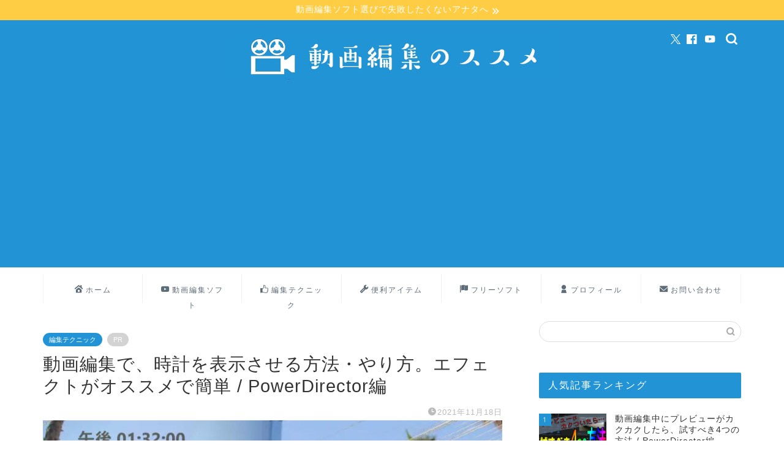

--- FILE ---
content_type: text/html; charset=UTF-8
request_url: https://douga-susume.com/tokei/
body_size: 27626
content:
<!DOCTYPE html>
<html lang="ja">
<head prefix="og: http://ogp.me/ns# fb: http://ogp.me/ns/fb# article: http://ogp.me/ns/article#">
<meta charset="utf-8">
<meta http-equiv="X-UA-Compatible" content="IE=edge">
<meta name="viewport" content="width=device-width, initial-scale=1">
<!-- ここからOGP -->
<meta property="og:type" content="blog">
			<meta property="og:title" content="動画編集で、時計を表示させる方法・やり方。エフェクトがオススメで簡単 / PowerDirector編｜動画編集のススメ">
		<meta property="og:url" content="https://douga-susume.com/tokei/">
			<meta property="og:description" content="動画編集で、画面に時計を出してみたい… と、思っている 冬のソナタ そこのアナタ！ 今回は、そんなアナタにオススメの内容">
						<meta property="og:image" content="https://douga-susume.com/wp-content/uploads/2021/11/tokei-icatch.jpg">
	<meta property="og:site_name" content="動画編集のススメ">
<meta property="fb:admins" content="">
<meta name="twitter:card" content="summary">
	<meta name="twitter:site" content="@kerokero_DIY">
<!-- ここまでOGP --> 

<meta name="description" content="動画編集で、画面に時計を出してみたい… と、思っている 冬のソナタ そこのアナタ！ 今回は、そんなアナタにオススメの内容">
<link rel="canonical" href="https://douga-susume.com/tokei/">
<title>動画編集で、時計を表示させる方法・やり方。エフェクトがオススメで簡単 / PowerDirector編｜動画編集のススメ</title>
<meta name='robots' content='max-image-preview:large' />
<link rel='dns-prefetch' href='//cdnjs.cloudflare.com' />
<link rel="alternate" type="application/rss+xml" title="動画編集のススメ &raquo; フィード" href="https://douga-susume.com/feed/" />
<link rel="alternate" type="application/rss+xml" title="動画編集のススメ &raquo; コメントフィード" href="https://douga-susume.com/comments/feed/" />
<link rel="alternate" type="application/rss+xml" title="動画編集のススメ &raquo; 動画編集で、時計を表示させる方法・やり方。エフェクトがオススメで簡単 / PowerDirector編 のコメントのフィード" href="https://douga-susume.com/tokei/feed/" />
<link rel="alternate" title="oEmbed (JSON)" type="application/json+oembed" href="https://douga-susume.com/wp-json/oembed/1.0/embed?url=https%3A%2F%2Fdouga-susume.com%2Ftokei%2F" />
<link rel="alternate" title="oEmbed (XML)" type="text/xml+oembed" href="https://douga-susume.com/wp-json/oembed/1.0/embed?url=https%3A%2F%2Fdouga-susume.com%2Ftokei%2F&#038;format=xml" />
<style id='wp-img-auto-sizes-contain-inline-css' type='text/css'>
img:is([sizes=auto i],[sizes^="auto," i]){contain-intrinsic-size:3000px 1500px}
/*# sourceURL=wp-img-auto-sizes-contain-inline-css */
</style>
<style id='wp-emoji-styles-inline-css' type='text/css'>

	img.wp-smiley, img.emoji {
		display: inline !important;
		border: none !important;
		box-shadow: none !important;
		height: 1em !important;
		width: 1em !important;
		margin: 0 0.07em !important;
		vertical-align: -0.1em !important;
		background: none !important;
		padding: 0 !important;
	}
/*# sourceURL=wp-emoji-styles-inline-css */
</style>
<style id='wp-block-library-inline-css' type='text/css'>
:root{--wp-block-synced-color:#7a00df;--wp-block-synced-color--rgb:122,0,223;--wp-bound-block-color:var(--wp-block-synced-color);--wp-editor-canvas-background:#ddd;--wp-admin-theme-color:#007cba;--wp-admin-theme-color--rgb:0,124,186;--wp-admin-theme-color-darker-10:#006ba1;--wp-admin-theme-color-darker-10--rgb:0,107,160.5;--wp-admin-theme-color-darker-20:#005a87;--wp-admin-theme-color-darker-20--rgb:0,90,135;--wp-admin-border-width-focus:2px}@media (min-resolution:192dpi){:root{--wp-admin-border-width-focus:1.5px}}.wp-element-button{cursor:pointer}:root .has-very-light-gray-background-color{background-color:#eee}:root .has-very-dark-gray-background-color{background-color:#313131}:root .has-very-light-gray-color{color:#eee}:root .has-very-dark-gray-color{color:#313131}:root .has-vivid-green-cyan-to-vivid-cyan-blue-gradient-background{background:linear-gradient(135deg,#00d084,#0693e3)}:root .has-purple-crush-gradient-background{background:linear-gradient(135deg,#34e2e4,#4721fb 50%,#ab1dfe)}:root .has-hazy-dawn-gradient-background{background:linear-gradient(135deg,#faaca8,#dad0ec)}:root .has-subdued-olive-gradient-background{background:linear-gradient(135deg,#fafae1,#67a671)}:root .has-atomic-cream-gradient-background{background:linear-gradient(135deg,#fdd79a,#004a59)}:root .has-nightshade-gradient-background{background:linear-gradient(135deg,#330968,#31cdcf)}:root .has-midnight-gradient-background{background:linear-gradient(135deg,#020381,#2874fc)}:root{--wp--preset--font-size--normal:16px;--wp--preset--font-size--huge:42px}.has-regular-font-size{font-size:1em}.has-larger-font-size{font-size:2.625em}.has-normal-font-size{font-size:var(--wp--preset--font-size--normal)}.has-huge-font-size{font-size:var(--wp--preset--font-size--huge)}.has-text-align-center{text-align:center}.has-text-align-left{text-align:left}.has-text-align-right{text-align:right}.has-fit-text{white-space:nowrap!important}#end-resizable-editor-section{display:none}.aligncenter{clear:both}.items-justified-left{justify-content:flex-start}.items-justified-center{justify-content:center}.items-justified-right{justify-content:flex-end}.items-justified-space-between{justify-content:space-between}.screen-reader-text{border:0;clip-path:inset(50%);height:1px;margin:-1px;overflow:hidden;padding:0;position:absolute;width:1px;word-wrap:normal!important}.screen-reader-text:focus{background-color:#ddd;clip-path:none;color:#444;display:block;font-size:1em;height:auto;left:5px;line-height:normal;padding:15px 23px 14px;text-decoration:none;top:5px;width:auto;z-index:100000}html :where(.has-border-color){border-style:solid}html :where([style*=border-top-color]){border-top-style:solid}html :where([style*=border-right-color]){border-right-style:solid}html :where([style*=border-bottom-color]){border-bottom-style:solid}html :where([style*=border-left-color]){border-left-style:solid}html :where([style*=border-width]){border-style:solid}html :where([style*=border-top-width]){border-top-style:solid}html :where([style*=border-right-width]){border-right-style:solid}html :where([style*=border-bottom-width]){border-bottom-style:solid}html :where([style*=border-left-width]){border-left-style:solid}html :where(img[class*=wp-image-]){height:auto;max-width:100%}:where(figure){margin:0 0 1em}html :where(.is-position-sticky){--wp-admin--admin-bar--position-offset:var(--wp-admin--admin-bar--height,0px)}@media screen and (max-width:600px){html :where(.is-position-sticky){--wp-admin--admin-bar--position-offset:0px}}

/*# sourceURL=wp-block-library-inline-css */
</style><style id='wp-block-heading-inline-css' type='text/css'>
h1:where(.wp-block-heading).has-background,h2:where(.wp-block-heading).has-background,h3:where(.wp-block-heading).has-background,h4:where(.wp-block-heading).has-background,h5:where(.wp-block-heading).has-background,h6:where(.wp-block-heading).has-background{padding:1.25em 2.375em}h1.has-text-align-left[style*=writing-mode]:where([style*=vertical-lr]),h1.has-text-align-right[style*=writing-mode]:where([style*=vertical-rl]),h2.has-text-align-left[style*=writing-mode]:where([style*=vertical-lr]),h2.has-text-align-right[style*=writing-mode]:where([style*=vertical-rl]),h3.has-text-align-left[style*=writing-mode]:where([style*=vertical-lr]),h3.has-text-align-right[style*=writing-mode]:where([style*=vertical-rl]),h4.has-text-align-left[style*=writing-mode]:where([style*=vertical-lr]),h4.has-text-align-right[style*=writing-mode]:where([style*=vertical-rl]),h5.has-text-align-left[style*=writing-mode]:where([style*=vertical-lr]),h5.has-text-align-right[style*=writing-mode]:where([style*=vertical-rl]),h6.has-text-align-left[style*=writing-mode]:where([style*=vertical-lr]),h6.has-text-align-right[style*=writing-mode]:where([style*=vertical-rl]){rotate:180deg}
/*# sourceURL=https://douga-susume.com/wp-includes/blocks/heading/style.min.css */
</style>
<style id='wp-block-image-inline-css' type='text/css'>
.wp-block-image>a,.wp-block-image>figure>a{display:inline-block}.wp-block-image img{box-sizing:border-box;height:auto;max-width:100%;vertical-align:bottom}@media not (prefers-reduced-motion){.wp-block-image img.hide{visibility:hidden}.wp-block-image img.show{animation:show-content-image .4s}}.wp-block-image[style*=border-radius] img,.wp-block-image[style*=border-radius]>a{border-radius:inherit}.wp-block-image.has-custom-border img{box-sizing:border-box}.wp-block-image.aligncenter{text-align:center}.wp-block-image.alignfull>a,.wp-block-image.alignwide>a{width:100%}.wp-block-image.alignfull img,.wp-block-image.alignwide img{height:auto;width:100%}.wp-block-image .aligncenter,.wp-block-image .alignleft,.wp-block-image .alignright,.wp-block-image.aligncenter,.wp-block-image.alignleft,.wp-block-image.alignright{display:table}.wp-block-image .aligncenter>figcaption,.wp-block-image .alignleft>figcaption,.wp-block-image .alignright>figcaption,.wp-block-image.aligncenter>figcaption,.wp-block-image.alignleft>figcaption,.wp-block-image.alignright>figcaption{caption-side:bottom;display:table-caption}.wp-block-image .alignleft{float:left;margin:.5em 1em .5em 0}.wp-block-image .alignright{float:right;margin:.5em 0 .5em 1em}.wp-block-image .aligncenter{margin-left:auto;margin-right:auto}.wp-block-image :where(figcaption){margin-bottom:1em;margin-top:.5em}.wp-block-image.is-style-circle-mask img{border-radius:9999px}@supports ((-webkit-mask-image:none) or (mask-image:none)) or (-webkit-mask-image:none){.wp-block-image.is-style-circle-mask img{border-radius:0;-webkit-mask-image:url('data:image/svg+xml;utf8,<svg viewBox="0 0 100 100" xmlns="http://www.w3.org/2000/svg"><circle cx="50" cy="50" r="50"/></svg>');mask-image:url('data:image/svg+xml;utf8,<svg viewBox="0 0 100 100" xmlns="http://www.w3.org/2000/svg"><circle cx="50" cy="50" r="50"/></svg>');mask-mode:alpha;-webkit-mask-position:center;mask-position:center;-webkit-mask-repeat:no-repeat;mask-repeat:no-repeat;-webkit-mask-size:contain;mask-size:contain}}:root :where(.wp-block-image.is-style-rounded img,.wp-block-image .is-style-rounded img){border-radius:9999px}.wp-block-image figure{margin:0}.wp-lightbox-container{display:flex;flex-direction:column;position:relative}.wp-lightbox-container img{cursor:zoom-in}.wp-lightbox-container img:hover+button{opacity:1}.wp-lightbox-container button{align-items:center;backdrop-filter:blur(16px) saturate(180%);background-color:#5a5a5a40;border:none;border-radius:4px;cursor:zoom-in;display:flex;height:20px;justify-content:center;opacity:0;padding:0;position:absolute;right:16px;text-align:center;top:16px;width:20px;z-index:100}@media not (prefers-reduced-motion){.wp-lightbox-container button{transition:opacity .2s ease}}.wp-lightbox-container button:focus-visible{outline:3px auto #5a5a5a40;outline:3px auto -webkit-focus-ring-color;outline-offset:3px}.wp-lightbox-container button:hover{cursor:pointer;opacity:1}.wp-lightbox-container button:focus{opacity:1}.wp-lightbox-container button:focus,.wp-lightbox-container button:hover,.wp-lightbox-container button:not(:hover):not(:active):not(.has-background){background-color:#5a5a5a40;border:none}.wp-lightbox-overlay{box-sizing:border-box;cursor:zoom-out;height:100vh;left:0;overflow:hidden;position:fixed;top:0;visibility:hidden;width:100%;z-index:100000}.wp-lightbox-overlay .close-button{align-items:center;cursor:pointer;display:flex;justify-content:center;min-height:40px;min-width:40px;padding:0;position:absolute;right:calc(env(safe-area-inset-right) + 16px);top:calc(env(safe-area-inset-top) + 16px);z-index:5000000}.wp-lightbox-overlay .close-button:focus,.wp-lightbox-overlay .close-button:hover,.wp-lightbox-overlay .close-button:not(:hover):not(:active):not(.has-background){background:none;border:none}.wp-lightbox-overlay .lightbox-image-container{height:var(--wp--lightbox-container-height);left:50%;overflow:hidden;position:absolute;top:50%;transform:translate(-50%,-50%);transform-origin:top left;width:var(--wp--lightbox-container-width);z-index:9999999999}.wp-lightbox-overlay .wp-block-image{align-items:center;box-sizing:border-box;display:flex;height:100%;justify-content:center;margin:0;position:relative;transform-origin:0 0;width:100%;z-index:3000000}.wp-lightbox-overlay .wp-block-image img{height:var(--wp--lightbox-image-height);min-height:var(--wp--lightbox-image-height);min-width:var(--wp--lightbox-image-width);width:var(--wp--lightbox-image-width)}.wp-lightbox-overlay .wp-block-image figcaption{display:none}.wp-lightbox-overlay button{background:none;border:none}.wp-lightbox-overlay .scrim{background-color:#fff;height:100%;opacity:.9;position:absolute;width:100%;z-index:2000000}.wp-lightbox-overlay.active{visibility:visible}@media not (prefers-reduced-motion){.wp-lightbox-overlay.active{animation:turn-on-visibility .25s both}.wp-lightbox-overlay.active img{animation:turn-on-visibility .35s both}.wp-lightbox-overlay.show-closing-animation:not(.active){animation:turn-off-visibility .35s both}.wp-lightbox-overlay.show-closing-animation:not(.active) img{animation:turn-off-visibility .25s both}.wp-lightbox-overlay.zoom.active{animation:none;opacity:1;visibility:visible}.wp-lightbox-overlay.zoom.active .lightbox-image-container{animation:lightbox-zoom-in .4s}.wp-lightbox-overlay.zoom.active .lightbox-image-container img{animation:none}.wp-lightbox-overlay.zoom.active .scrim{animation:turn-on-visibility .4s forwards}.wp-lightbox-overlay.zoom.show-closing-animation:not(.active){animation:none}.wp-lightbox-overlay.zoom.show-closing-animation:not(.active) .lightbox-image-container{animation:lightbox-zoom-out .4s}.wp-lightbox-overlay.zoom.show-closing-animation:not(.active) .lightbox-image-container img{animation:none}.wp-lightbox-overlay.zoom.show-closing-animation:not(.active) .scrim{animation:turn-off-visibility .4s forwards}}@keyframes show-content-image{0%{visibility:hidden}99%{visibility:hidden}to{visibility:visible}}@keyframes turn-on-visibility{0%{opacity:0}to{opacity:1}}@keyframes turn-off-visibility{0%{opacity:1;visibility:visible}99%{opacity:0;visibility:visible}to{opacity:0;visibility:hidden}}@keyframes lightbox-zoom-in{0%{transform:translate(calc((-100vw + var(--wp--lightbox-scrollbar-width))/2 + var(--wp--lightbox-initial-left-position)),calc(-50vh + var(--wp--lightbox-initial-top-position))) scale(var(--wp--lightbox-scale))}to{transform:translate(-50%,-50%) scale(1)}}@keyframes lightbox-zoom-out{0%{transform:translate(-50%,-50%) scale(1);visibility:visible}99%{visibility:visible}to{transform:translate(calc((-100vw + var(--wp--lightbox-scrollbar-width))/2 + var(--wp--lightbox-initial-left-position)),calc(-50vh + var(--wp--lightbox-initial-top-position))) scale(var(--wp--lightbox-scale));visibility:hidden}}
/*# sourceURL=https://douga-susume.com/wp-includes/blocks/image/style.min.css */
</style>
<style id='wp-block-embed-inline-css' type='text/css'>
.wp-block-embed.alignleft,.wp-block-embed.alignright,.wp-block[data-align=left]>[data-type="core/embed"],.wp-block[data-align=right]>[data-type="core/embed"]{max-width:360px;width:100%}.wp-block-embed.alignleft .wp-block-embed__wrapper,.wp-block-embed.alignright .wp-block-embed__wrapper,.wp-block[data-align=left]>[data-type="core/embed"] .wp-block-embed__wrapper,.wp-block[data-align=right]>[data-type="core/embed"] .wp-block-embed__wrapper{min-width:280px}.wp-block-cover .wp-block-embed{min-height:240px;min-width:320px}.wp-block-embed{overflow-wrap:break-word}.wp-block-embed :where(figcaption){margin-bottom:1em;margin-top:.5em}.wp-block-embed iframe{max-width:100%}.wp-block-embed__wrapper{position:relative}.wp-embed-responsive .wp-has-aspect-ratio .wp-block-embed__wrapper:before{content:"";display:block;padding-top:50%}.wp-embed-responsive .wp-has-aspect-ratio iframe{bottom:0;height:100%;left:0;position:absolute;right:0;top:0;width:100%}.wp-embed-responsive .wp-embed-aspect-21-9 .wp-block-embed__wrapper:before{padding-top:42.85%}.wp-embed-responsive .wp-embed-aspect-18-9 .wp-block-embed__wrapper:before{padding-top:50%}.wp-embed-responsive .wp-embed-aspect-16-9 .wp-block-embed__wrapper:before{padding-top:56.25%}.wp-embed-responsive .wp-embed-aspect-4-3 .wp-block-embed__wrapper:before{padding-top:75%}.wp-embed-responsive .wp-embed-aspect-1-1 .wp-block-embed__wrapper:before{padding-top:100%}.wp-embed-responsive .wp-embed-aspect-9-16 .wp-block-embed__wrapper:before{padding-top:177.77%}.wp-embed-responsive .wp-embed-aspect-1-2 .wp-block-embed__wrapper:before{padding-top:200%}
/*# sourceURL=https://douga-susume.com/wp-includes/blocks/embed/style.min.css */
</style>
<style id='wp-block-paragraph-inline-css' type='text/css'>
.is-small-text{font-size:.875em}.is-regular-text{font-size:1em}.is-large-text{font-size:2.25em}.is-larger-text{font-size:3em}.has-drop-cap:not(:focus):first-letter{float:left;font-size:8.4em;font-style:normal;font-weight:100;line-height:.68;margin:.05em .1em 0 0;text-transform:uppercase}body.rtl .has-drop-cap:not(:focus):first-letter{float:none;margin-left:.1em}p.has-drop-cap.has-background{overflow:hidden}:root :where(p.has-background){padding:1.25em 2.375em}:where(p.has-text-color:not(.has-link-color)) a{color:inherit}p.has-text-align-left[style*="writing-mode:vertical-lr"],p.has-text-align-right[style*="writing-mode:vertical-rl"]{rotate:180deg}
/*# sourceURL=https://douga-susume.com/wp-includes/blocks/paragraph/style.min.css */
</style>
<style id='global-styles-inline-css' type='text/css'>
:root{--wp--preset--aspect-ratio--square: 1;--wp--preset--aspect-ratio--4-3: 4/3;--wp--preset--aspect-ratio--3-4: 3/4;--wp--preset--aspect-ratio--3-2: 3/2;--wp--preset--aspect-ratio--2-3: 2/3;--wp--preset--aspect-ratio--16-9: 16/9;--wp--preset--aspect-ratio--9-16: 9/16;--wp--preset--color--black: #000000;--wp--preset--color--cyan-bluish-gray: #abb8c3;--wp--preset--color--white: #ffffff;--wp--preset--color--pale-pink: #f78da7;--wp--preset--color--vivid-red: #cf2e2e;--wp--preset--color--luminous-vivid-orange: #ff6900;--wp--preset--color--luminous-vivid-amber: #fcb900;--wp--preset--color--light-green-cyan: #7bdcb5;--wp--preset--color--vivid-green-cyan: #00d084;--wp--preset--color--pale-cyan-blue: #8ed1fc;--wp--preset--color--vivid-cyan-blue: #0693e3;--wp--preset--color--vivid-purple: #9b51e0;--wp--preset--gradient--vivid-cyan-blue-to-vivid-purple: linear-gradient(135deg,rgb(6,147,227) 0%,rgb(155,81,224) 100%);--wp--preset--gradient--light-green-cyan-to-vivid-green-cyan: linear-gradient(135deg,rgb(122,220,180) 0%,rgb(0,208,130) 100%);--wp--preset--gradient--luminous-vivid-amber-to-luminous-vivid-orange: linear-gradient(135deg,rgb(252,185,0) 0%,rgb(255,105,0) 100%);--wp--preset--gradient--luminous-vivid-orange-to-vivid-red: linear-gradient(135deg,rgb(255,105,0) 0%,rgb(207,46,46) 100%);--wp--preset--gradient--very-light-gray-to-cyan-bluish-gray: linear-gradient(135deg,rgb(238,238,238) 0%,rgb(169,184,195) 100%);--wp--preset--gradient--cool-to-warm-spectrum: linear-gradient(135deg,rgb(74,234,220) 0%,rgb(151,120,209) 20%,rgb(207,42,186) 40%,rgb(238,44,130) 60%,rgb(251,105,98) 80%,rgb(254,248,76) 100%);--wp--preset--gradient--blush-light-purple: linear-gradient(135deg,rgb(255,206,236) 0%,rgb(152,150,240) 100%);--wp--preset--gradient--blush-bordeaux: linear-gradient(135deg,rgb(254,205,165) 0%,rgb(254,45,45) 50%,rgb(107,0,62) 100%);--wp--preset--gradient--luminous-dusk: linear-gradient(135deg,rgb(255,203,112) 0%,rgb(199,81,192) 50%,rgb(65,88,208) 100%);--wp--preset--gradient--pale-ocean: linear-gradient(135deg,rgb(255,245,203) 0%,rgb(182,227,212) 50%,rgb(51,167,181) 100%);--wp--preset--gradient--electric-grass: linear-gradient(135deg,rgb(202,248,128) 0%,rgb(113,206,126) 100%);--wp--preset--gradient--midnight: linear-gradient(135deg,rgb(2,3,129) 0%,rgb(40,116,252) 100%);--wp--preset--font-size--small: 13px;--wp--preset--font-size--medium: 20px;--wp--preset--font-size--large: 36px;--wp--preset--font-size--x-large: 42px;--wp--preset--spacing--20: 0.44rem;--wp--preset--spacing--30: 0.67rem;--wp--preset--spacing--40: 1rem;--wp--preset--spacing--50: 1.5rem;--wp--preset--spacing--60: 2.25rem;--wp--preset--spacing--70: 3.38rem;--wp--preset--spacing--80: 5.06rem;--wp--preset--shadow--natural: 6px 6px 9px rgba(0, 0, 0, 0.2);--wp--preset--shadow--deep: 12px 12px 50px rgba(0, 0, 0, 0.4);--wp--preset--shadow--sharp: 6px 6px 0px rgba(0, 0, 0, 0.2);--wp--preset--shadow--outlined: 6px 6px 0px -3px rgb(255, 255, 255), 6px 6px rgb(0, 0, 0);--wp--preset--shadow--crisp: 6px 6px 0px rgb(0, 0, 0);}:where(.is-layout-flex){gap: 0.5em;}:where(.is-layout-grid){gap: 0.5em;}body .is-layout-flex{display: flex;}.is-layout-flex{flex-wrap: wrap;align-items: center;}.is-layout-flex > :is(*, div){margin: 0;}body .is-layout-grid{display: grid;}.is-layout-grid > :is(*, div){margin: 0;}:where(.wp-block-columns.is-layout-flex){gap: 2em;}:where(.wp-block-columns.is-layout-grid){gap: 2em;}:where(.wp-block-post-template.is-layout-flex){gap: 1.25em;}:where(.wp-block-post-template.is-layout-grid){gap: 1.25em;}.has-black-color{color: var(--wp--preset--color--black) !important;}.has-cyan-bluish-gray-color{color: var(--wp--preset--color--cyan-bluish-gray) !important;}.has-white-color{color: var(--wp--preset--color--white) !important;}.has-pale-pink-color{color: var(--wp--preset--color--pale-pink) !important;}.has-vivid-red-color{color: var(--wp--preset--color--vivid-red) !important;}.has-luminous-vivid-orange-color{color: var(--wp--preset--color--luminous-vivid-orange) !important;}.has-luminous-vivid-amber-color{color: var(--wp--preset--color--luminous-vivid-amber) !important;}.has-light-green-cyan-color{color: var(--wp--preset--color--light-green-cyan) !important;}.has-vivid-green-cyan-color{color: var(--wp--preset--color--vivid-green-cyan) !important;}.has-pale-cyan-blue-color{color: var(--wp--preset--color--pale-cyan-blue) !important;}.has-vivid-cyan-blue-color{color: var(--wp--preset--color--vivid-cyan-blue) !important;}.has-vivid-purple-color{color: var(--wp--preset--color--vivid-purple) !important;}.has-black-background-color{background-color: var(--wp--preset--color--black) !important;}.has-cyan-bluish-gray-background-color{background-color: var(--wp--preset--color--cyan-bluish-gray) !important;}.has-white-background-color{background-color: var(--wp--preset--color--white) !important;}.has-pale-pink-background-color{background-color: var(--wp--preset--color--pale-pink) !important;}.has-vivid-red-background-color{background-color: var(--wp--preset--color--vivid-red) !important;}.has-luminous-vivid-orange-background-color{background-color: var(--wp--preset--color--luminous-vivid-orange) !important;}.has-luminous-vivid-amber-background-color{background-color: var(--wp--preset--color--luminous-vivid-amber) !important;}.has-light-green-cyan-background-color{background-color: var(--wp--preset--color--light-green-cyan) !important;}.has-vivid-green-cyan-background-color{background-color: var(--wp--preset--color--vivid-green-cyan) !important;}.has-pale-cyan-blue-background-color{background-color: var(--wp--preset--color--pale-cyan-blue) !important;}.has-vivid-cyan-blue-background-color{background-color: var(--wp--preset--color--vivid-cyan-blue) !important;}.has-vivid-purple-background-color{background-color: var(--wp--preset--color--vivid-purple) !important;}.has-black-border-color{border-color: var(--wp--preset--color--black) !important;}.has-cyan-bluish-gray-border-color{border-color: var(--wp--preset--color--cyan-bluish-gray) !important;}.has-white-border-color{border-color: var(--wp--preset--color--white) !important;}.has-pale-pink-border-color{border-color: var(--wp--preset--color--pale-pink) !important;}.has-vivid-red-border-color{border-color: var(--wp--preset--color--vivid-red) !important;}.has-luminous-vivid-orange-border-color{border-color: var(--wp--preset--color--luminous-vivid-orange) !important;}.has-luminous-vivid-amber-border-color{border-color: var(--wp--preset--color--luminous-vivid-amber) !important;}.has-light-green-cyan-border-color{border-color: var(--wp--preset--color--light-green-cyan) !important;}.has-vivid-green-cyan-border-color{border-color: var(--wp--preset--color--vivid-green-cyan) !important;}.has-pale-cyan-blue-border-color{border-color: var(--wp--preset--color--pale-cyan-blue) !important;}.has-vivid-cyan-blue-border-color{border-color: var(--wp--preset--color--vivid-cyan-blue) !important;}.has-vivid-purple-border-color{border-color: var(--wp--preset--color--vivid-purple) !important;}.has-vivid-cyan-blue-to-vivid-purple-gradient-background{background: var(--wp--preset--gradient--vivid-cyan-blue-to-vivid-purple) !important;}.has-light-green-cyan-to-vivid-green-cyan-gradient-background{background: var(--wp--preset--gradient--light-green-cyan-to-vivid-green-cyan) !important;}.has-luminous-vivid-amber-to-luminous-vivid-orange-gradient-background{background: var(--wp--preset--gradient--luminous-vivid-amber-to-luminous-vivid-orange) !important;}.has-luminous-vivid-orange-to-vivid-red-gradient-background{background: var(--wp--preset--gradient--luminous-vivid-orange-to-vivid-red) !important;}.has-very-light-gray-to-cyan-bluish-gray-gradient-background{background: var(--wp--preset--gradient--very-light-gray-to-cyan-bluish-gray) !important;}.has-cool-to-warm-spectrum-gradient-background{background: var(--wp--preset--gradient--cool-to-warm-spectrum) !important;}.has-blush-light-purple-gradient-background{background: var(--wp--preset--gradient--blush-light-purple) !important;}.has-blush-bordeaux-gradient-background{background: var(--wp--preset--gradient--blush-bordeaux) !important;}.has-luminous-dusk-gradient-background{background: var(--wp--preset--gradient--luminous-dusk) !important;}.has-pale-ocean-gradient-background{background: var(--wp--preset--gradient--pale-ocean) !important;}.has-electric-grass-gradient-background{background: var(--wp--preset--gradient--electric-grass) !important;}.has-midnight-gradient-background{background: var(--wp--preset--gradient--midnight) !important;}.has-small-font-size{font-size: var(--wp--preset--font-size--small) !important;}.has-medium-font-size{font-size: var(--wp--preset--font-size--medium) !important;}.has-large-font-size{font-size: var(--wp--preset--font-size--large) !important;}.has-x-large-font-size{font-size: var(--wp--preset--font-size--x-large) !important;}
/*# sourceURL=global-styles-inline-css */
</style>

<style id='classic-theme-styles-inline-css' type='text/css'>
/*! This file is auto-generated */
.wp-block-button__link{color:#fff;background-color:#32373c;border-radius:9999px;box-shadow:none;text-decoration:none;padding:calc(.667em + 2px) calc(1.333em + 2px);font-size:1.125em}.wp-block-file__button{background:#32373c;color:#fff;text-decoration:none}
/*# sourceURL=/wp-includes/css/classic-themes.min.css */
</style>
<link rel='stylesheet' id='contact-form-7-css' href='https://douga-susume.com/wp-content/plugins/contact-form-7/includes/css/styles.css?ver=6.1.4' type='text/css' media='all' />
<link rel='stylesheet' id='ppress-frontend-css' href='https://douga-susume.com/wp-content/plugins/wp-user-avatar/assets/css/frontend.min.css?ver=4.16.8' type='text/css' media='all' />
<link rel='stylesheet' id='ppress-flatpickr-css' href='https://douga-susume.com/wp-content/plugins/wp-user-avatar/assets/flatpickr/flatpickr.min.css?ver=4.16.8' type='text/css' media='all' />
<link rel='stylesheet' id='ppress-select2-css' href='https://douga-susume.com/wp-content/plugins/wp-user-avatar/assets/select2/select2.min.css?ver=6.9' type='text/css' media='all' />
<link rel='stylesheet' id='yyi_rinker_stylesheet-css' href='https://douga-susume.com/wp-content/plugins/yyi-rinker/css/style.css?v=1.11.1&#038;ver=6.9' type='text/css' media='all' />
<link rel='stylesheet' id='theme-style-css' href='https://douga-susume.com/wp-content/themes/jin/style.css?ver=6.9' type='text/css' media='all' />
<link rel='stylesheet' id='swiper-style-css' href='https://cdnjs.cloudflare.com/ajax/libs/Swiper/4.0.7/css/swiper.min.css?ver=6.9' type='text/css' media='all' />
<script type="text/javascript" src="https://douga-susume.com/wp-includes/js/jquery/jquery.min.js?ver=3.7.1" id="jquery-core-js"></script>
<script type="text/javascript" src="https://douga-susume.com/wp-includes/js/jquery/jquery-migrate.min.js?ver=3.4.1" id="jquery-migrate-js"></script>
<script type="text/javascript" src="https://douga-susume.com/wp-content/plugins/wp-user-avatar/assets/flatpickr/flatpickr.min.js?ver=4.16.8" id="ppress-flatpickr-js"></script>
<script type="text/javascript" src="https://douga-susume.com/wp-content/plugins/wp-user-avatar/assets/select2/select2.min.js?ver=4.16.8" id="ppress-select2-js"></script>
<script type="text/javascript" src="https://douga-susume.com/wp-content/plugins/yyi-rinker/js/event-tracking.js?v=1.11.1" id="yyi_rinker_event_tracking_script-js"></script>
<link rel="https://api.w.org/" href="https://douga-susume.com/wp-json/" /><link rel="alternate" title="JSON" type="application/json" href="https://douga-susume.com/wp-json/wp/v2/posts/4518" /><link rel='shortlink' href='https://douga-susume.com/?p=4518' />
<style>
.yyi-rinker-images {
    display: flex;
    justify-content: center;
    align-items: center;
    position: relative;

}
div.yyi-rinker-image img.yyi-rinker-main-img.hidden {
    display: none;
}

.yyi-rinker-images-arrow {
    cursor: pointer;
    position: absolute;
    top: 50%;
    display: block;
    margin-top: -11px;
    opacity: 0.6;
    width: 22px;
}

.yyi-rinker-images-arrow-left{
    left: -10px;
}
.yyi-rinker-images-arrow-right{
    right: -10px;
}

.yyi-rinker-images-arrow-left.hidden {
    display: none;
}

.yyi-rinker-images-arrow-right.hidden {
    display: none;
}
div.yyi-rinker-contents.yyi-rinker-design-tate  div.yyi-rinker-box{
    flex-direction: column;
}

div.yyi-rinker-contents.yyi-rinker-design-slim div.yyi-rinker-box .yyi-rinker-links {
    flex-direction: column;
}

div.yyi-rinker-contents.yyi-rinker-design-slim div.yyi-rinker-info {
    width: 100%;
}

div.yyi-rinker-contents.yyi-rinker-design-slim .yyi-rinker-title {
    text-align: center;
}

div.yyi-rinker-contents.yyi-rinker-design-slim .yyi-rinker-links {
    text-align: center;
}
div.yyi-rinker-contents.yyi-rinker-design-slim .yyi-rinker-image {
    margin: auto;
}

div.yyi-rinker-contents.yyi-rinker-design-slim div.yyi-rinker-info ul.yyi-rinker-links li {
	align-self: stretch;
}
div.yyi-rinker-contents.yyi-rinker-design-slim div.yyi-rinker-box div.yyi-rinker-info {
	padding: 0;
}
div.yyi-rinker-contents.yyi-rinker-design-slim div.yyi-rinker-box {
	flex-direction: column;
	padding: 14px 5px 0;
}

.yyi-rinker-design-slim div.yyi-rinker-box div.yyi-rinker-info {
	text-align: center;
}

.yyi-rinker-design-slim div.price-box span.price {
	display: block;
}

div.yyi-rinker-contents.yyi-rinker-design-slim div.yyi-rinker-info div.yyi-rinker-title a{
	font-size:16px;
}

div.yyi-rinker-contents.yyi-rinker-design-slim ul.yyi-rinker-links li.amazonkindlelink:before,  div.yyi-rinker-contents.yyi-rinker-design-slim ul.yyi-rinker-links li.amazonlink:before,  div.yyi-rinker-contents.yyi-rinker-design-slim ul.yyi-rinker-links li.rakutenlink:before, div.yyi-rinker-contents.yyi-rinker-design-slim ul.yyi-rinker-links li.yahoolink:before, div.yyi-rinker-contents.yyi-rinker-design-slim ul.yyi-rinker-links li.mercarilink:before {
	font-size:12px;
}

div.yyi-rinker-contents.yyi-rinker-design-slim ul.yyi-rinker-links li a {
	font-size: 13px;
}
.entry-content ul.yyi-rinker-links li {
	padding: 0;
}

div.yyi-rinker-contents .yyi-rinker-attention.attention_desing_right_ribbon {
    width: 89px;
    height: 91px;
    position: absolute;
    top: -1px;
    right: -1px;
    left: auto;
    overflow: hidden;
}

div.yyi-rinker-contents .yyi-rinker-attention.attention_desing_right_ribbon span {
    display: inline-block;
    width: 146px;
    position: absolute;
    padding: 4px 0;
    left: -13px;
    top: 12px;
    text-align: center;
    font-size: 12px;
    line-height: 24px;
    -webkit-transform: rotate(45deg);
    transform: rotate(45deg);
    box-shadow: 0 1px 3px rgba(0, 0, 0, 0.2);
}

div.yyi-rinker-contents .yyi-rinker-attention.attention_desing_right_ribbon {
    background: none;
}
.yyi-rinker-attention.attention_desing_right_ribbon .yyi-rinker-attention-after,
.yyi-rinker-attention.attention_desing_right_ribbon .yyi-rinker-attention-before{
display:none;
}
div.yyi-rinker-use-right_ribbon div.yyi-rinker-title {
    margin-right: 2rem;
}

				</style>	<style type="text/css">
		#wrapper {
			background-color: #ffffff;
			background-image: url();
					}

		.related-entry-headline-text span:before,
		#comment-title span:before,
		#reply-title span:before {
			background-color: #2294d6;
			border-color: #2294d6 !important;
		}

		#breadcrumb:after,
		#page-top a {
			background-color: #5e6c77;
		}

		footer {
			background-color: #5e6c77;
		}

		.footer-inner a,
		#copyright,
		#copyright-center {
			border-color: #fff !important;
			color: #fff !important;
		}

		#footer-widget-area {
			border-color: #fff !important;
		}

		.page-top-footer a {
			color: #5e6c77 !important;
		}

		#breadcrumb ul li,
		#breadcrumb ul li a {
			color: #5e6c77 !important;
		}

		body,
		a,
		a:link,
		a:visited,
		.my-profile,
		.widgettitle,
		.tabBtn-mag label {
			color: #333333;
		}

		a:hover {
			color: #ff6768;
		}

		.widget_nav_menu ul>li>a:before,
		.widget_categories ul>li>a:before,
		.widget_pages ul>li>a:before,
		.widget_recent_entries ul>li>a:before,
		.widget_archive ul>li>a:before,
		.widget_archive form:after,
		.widget_categories form:after,
		.widget_nav_menu ul>li>ul.sub-menu>li>a:before,
		.widget_categories ul>li>.children>li>a:before,
		.widget_pages ul>li>.children>li>a:before,
		.widget_nav_menu ul>li>ul.sub-menu>li>ul.sub-menu li>a:before,
		.widget_categories ul>li>.children>li>.children li>a:before,
		.widget_pages ul>li>.children>li>.children li>a:before {
			color: #2294d6;
		}

		.widget_nav_menu ul .sub-menu .sub-menu li a:before {
			background-color: #333333 !important;
		}

		.d--labeling-act-border {
			border-color: rgba(51, 51, 51, 0.18);
		}

		.c--labeling-act.d--labeling-act-solid {
			background-color: rgba(51, 51, 51, 0.06);
		}

		.a--labeling-act {
			color: rgba(51, 51, 51, 0.6);
		}

		.a--labeling-small-act span {
			background-color: rgba(51, 51, 51, 0.21);
		}

		.c--labeling-act.d--labeling-act-strong {
			background-color: rgba(51, 51, 51, 0.045);
		}

		.d--labeling-act-strong .a--labeling-act {
			color: rgba(51, 51, 51, 0.75);
		}


		footer .footer-widget,
		footer .footer-widget a,
		footer .footer-widget ul li,
		.footer-widget.widget_nav_menu ul>li>a:before,
		.footer-widget.widget_categories ul>li>a:before,
		.footer-widget.widget_recent_entries ul>li>a:before,
		.footer-widget.widget_pages ul>li>a:before,
		.footer-widget.widget_archive ul>li>a:before,
		footer .widget_tag_cloud .tagcloud a:before {
			color: #fff !important;
			border-color: #fff !important;
		}

		footer .footer-widget .widgettitle {
			color: #fff !important;
			border-color: #2294d6 !important;
		}

		footer .widget_nav_menu ul .children .children li a:before,
		footer .widget_categories ul .children .children li a:before,
		footer .widget_nav_menu ul .sub-menu .sub-menu li a:before {
			background-color: #fff !important;
		}

		#drawernav a:hover,
		.post-list-title,
		#prev-next p,
		#toc_container .toc_list li a {
			color: #333333 !important;
		}

		#header-box {
			background-color: #2294d6;
		}

		@media (min-width: 768px) {
			.top-image-meta {
				margin-top: calc(0px - 30px);
			}
		}

		@media (min-width: 1200px) {
			.top-image-meta {
				margin-top: calc(0px);
			}
		}

		.pickup-contents:before {
			background-color: #2294d6 !important;
		}

		.main-image-text {
			color: #5e6c77;
		}

		.main-image-text-sub {
			color: #5e6c77;
		}

		@media (min-width: 481px) {
			#site-info {
				padding-top: 20px !important;
				padding-bottom: 20px !important;
			}
		}

		#site-info span a {
			color: #ffffff !important;
		}

		#headmenu .headsns .line a svg {
			fill: #ffffff !important;
		}

		#headmenu .headsns a,
		#headmenu {
			color: #ffffff !important;
			border-color: #ffffff !important;
		}

		.profile-follow .line-sns a svg {
			fill: #2294d6 !important;
		}

		.profile-follow .line-sns a:hover svg {
			fill: #2294d6 !important;
		}

		.profile-follow a {
			color: #2294d6 !important;
			border-color: #2294d6 !important;
		}

		.profile-follow a:hover,
		#headmenu .headsns a:hover {
			color: #2294d6 !important;
			border-color: #2294d6 !important;
		}

		.search-box:hover {
			color: #2294d6 !important;
			border-color: #2294d6 !important;
		}

		#header #headmenu .headsns .line a:hover svg {
			fill: #2294d6 !important;
		}

		.cps-icon-bar,
		#navtoggle:checked+.sp-menu-open .cps-icon-bar {
			background-color: #ffffff;
		}

		#nav-container {
			background-color: #ffffff;
		}

		.menu-box .menu-item svg {
			fill: #5e6c77;
		}

		#drawernav ul.menu-box>li>a,
		#drawernav2 ul.menu-box>li>a,
		#drawernav3 ul.menu-box>li>a,
		#drawernav4 ul.menu-box>li>a,
		#drawernav5 ul.menu-box>li>a,
		#drawernav ul.menu-box>li.menu-item-has-children:after,
		#drawernav2 ul.menu-box>li.menu-item-has-children:after,
		#drawernav3 ul.menu-box>li.menu-item-has-children:after,
		#drawernav4 ul.menu-box>li.menu-item-has-children:after,
		#drawernav5 ul.menu-box>li.menu-item-has-children:after {
			color: #5e6c77 !important;
		}

		#drawernav ul.menu-box li a,
		#drawernav2 ul.menu-box li a,
		#drawernav3 ul.menu-box li a,
		#drawernav4 ul.menu-box li a,
		#drawernav5 ul.menu-box li a {
			font-size: 12px !important;
		}

		#drawernav3 ul.menu-box>li {
			color: #333333 !important;
		}

		#drawernav4 .menu-box>.menu-item>a:after,
		#drawernav3 .menu-box>.menu-item>a:after,
		#drawernav .menu-box>.menu-item>a:after {
			background-color: #5e6c77 !important;
		}

		#drawernav2 .menu-box>.menu-item:hover,
		#drawernav5 .menu-box>.menu-item:hover {
			border-top-color: #2294d6 !important;
		}

		.cps-info-bar a {
			background-color: #ffcd44 !important;
		}

		@media (min-width: 768px) {
			.post-list-mag .post-list-item:not(:nth-child(2n)) {
				margin-right: 2.6%;
			}
		}

		@media (min-width: 768px) {

			#tab-1:checked~.tabBtn-mag li [for="tab-1"]:after,
			#tab-2:checked~.tabBtn-mag li [for="tab-2"]:after,
			#tab-3:checked~.tabBtn-mag li [for="tab-3"]:after,
			#tab-4:checked~.tabBtn-mag li [for="tab-4"]:after {
				border-top-color: #2294d6 !important;
			}

			.tabBtn-mag label {
				border-bottom-color: #2294d6 !important;
			}
		}

		#tab-1:checked~.tabBtn-mag li [for="tab-1"],
		#tab-2:checked~.tabBtn-mag li [for="tab-2"],
		#tab-3:checked~.tabBtn-mag li [for="tab-3"],
		#tab-4:checked~.tabBtn-mag li [for="tab-4"],
		#prev-next a.next:after,
		#prev-next a.prev:after,
		.more-cat-button a:hover span:before {
			background-color: #2294d6 !important;
		}


		.swiper-slide .post-list-cat,
		.post-list-mag .post-list-cat,
		.post-list-mag3col .post-list-cat,
		.post-list-mag-sp1col .post-list-cat,
		.swiper-pagination-bullet-active,
		.pickup-cat,
		.post-list .post-list-cat,
		#breadcrumb .bcHome a:hover span:before,
		.popular-item:nth-child(1) .pop-num,
		.popular-item:nth-child(2) .pop-num,
		.popular-item:nth-child(3) .pop-num {
			background-color: #2294d6 !important;
		}

		.sidebar-btn a,
		.profile-sns-menu {
			background-color: #2294d6 !important;
		}

		.sp-sns-menu a,
		.pickup-contents-box a:hover .pickup-title {
			border-color: #2294d6 !important;
			color: #2294d6 !important;
		}

		.pickup-image:after {
			display: none;
		}

		.pro-line svg {
			fill: #2294d6 !important;
		}

		.cps-post-cat a,
		.meta-cat,
		.popular-cat {
			background-color: #2294d6 !important;
			border-color: #2294d6 !important;
		}

		.tagicon,
		.tag-box a,
		#toc_container .toc_list>li,
		#toc_container .toc_title {
			color: #2294d6 !important;
		}

		.widget_tag_cloud a::before {
			color: #333333 !important;
		}

		.tag-box a,
		#toc_container:before {
			border-color: #2294d6 !important;
		}

		.cps-post-cat a:hover {
			color: #ff6768 !important;
		}

		.pagination li:not([class*="current"]) a:hover,
		.widget_tag_cloud a:hover {
			background-color: #2294d6 !important;
		}

		.pagination li:not([class*="current"]) a:hover {
			opacity: 0.5 !important;
		}

		.pagination li.current a {
			background-color: #2294d6 !important;
			border-color: #2294d6 !important;
		}

		.nextpage a:hover span {
			color: #2294d6 !important;
			border-color: #2294d6 !important;
		}

		.cta-content:before {
			background-color: #096abf !important;
		}

		.cta-text,
		.info-title {
			color: #ffffff !important;
		}

		#footer-widget-area.footer_style1 .widgettitle {
			border-color: #2294d6 !important;
		}

		.sidebar_style1 .widgettitle,
		.sidebar_style5 .widgettitle {
			border-color: #2294d6 !important;
		}

		.sidebar_style2 .widgettitle,
		.sidebar_style4 .widgettitle,
		.sidebar_style6 .widgettitle,
		#home-bottom-widget .widgettitle,
		#home-top-widget .widgettitle,
		#post-bottom-widget .widgettitle,
		#post-top-widget .widgettitle {
			background-color: #2294d6 !important;
		}

		#home-bottom-widget .widget_search .search-box input[type="submit"],
		#home-top-widget .widget_search .search-box input[type="submit"],
		#post-bottom-widget .widget_search .search-box input[type="submit"],
		#post-top-widget .widget_search .search-box input[type="submit"] {
			background-color: #2294d6 !important;
		}

		.tn-logo-size {
			font-size: 45% !important;
		}

		@media (min-width: 481px) {
			.tn-logo-size img {
				width: calc(45%*0.5) !important;
			}
		}

		@media (min-width: 768px) {
			.tn-logo-size img {
				width: calc(45%*2.2) !important;
			}
		}

		@media (min-width: 1200px) {
			.tn-logo-size img {
				width: 45% !important;
			}
		}

		.sp-logo-size {
			font-size: 100% !important;
		}

		.sp-logo-size img {
			width: 100% !important;
		}

		.cps-post-main ul>li:before,
		.cps-post-main ol>li:before {
			background-color: #2294d6 !important;
		}

		.profile-card .profile-title {
			background-color: #2294d6 !important;
		}

		.profile-card {
			border-color: #2294d6 !important;
		}

		.cps-post-main a {
			color: #1a0dab;
		}

		.cps-post-main .marker {
			background: -webkit-linear-gradient(transparent 60%, #ffe2e2 0%);
			background: linear-gradient(transparent 60%, #ffe2e2 0%);
		}

		.cps-post-main .marker2 {
			background: -webkit-linear-gradient(transparent 60%, #a9eaf2 0%);
			background: linear-gradient(transparent 60%, #a9eaf2 0%);
		}

		.cps-post-main .jic-sc {
			color: #e9546b;
		}


		.simple-box1 {
			border-color: #51a5d6 !important;
		}

		.simple-box2 {
			border-color: #f2bf7d !important;
		}

		.simple-box3 {
			border-color: #2294d6 !important;
		}

		.simple-box4 {
			border-color: #7badd8 !important;
		}

		.simple-box4:before {
			background-color: #7badd8;
		}

		.simple-box5 {
			border-color: #e896c7 !important;
		}

		.simple-box5:before {
			background-color: #e896c7;
		}

		.simple-box6 {
			background-color: #fffdef !important;
		}

		.simple-box7 {
			border-color: #def1f9 !important;
		}

		.simple-box7:before {
			background-color: #def1f9 !important;
		}

		.simple-box8 {
			border-color: #96ddc1 !important;
		}

		.simple-box8:before {
			background-color: #96ddc1 !important;
		}

		.simple-box9:before {
			background-color: #e1c0e8 !important;
		}

		.simple-box9:after {
			border-color: #e1c0e8 #e1c0e8 #ffffff #ffffff !important;
		}

		.kaisetsu-box1:before,
		.kaisetsu-box1-title {
			background-color: #ffb49e !important;
		}

		.kaisetsu-box2 {
			border-color: #89c2f4 !important;
		}

		.kaisetsu-box2-title {
			background-color: #89c2f4 !important;
		}

		.kaisetsu-box4 {
			border-color: #ea91a9 !important;
		}

		.kaisetsu-box4-title {
			background-color: #ea91a9 !important;
		}

		.kaisetsu-box5:before {
			background-color: #57b3ba !important;
		}

		.kaisetsu-box5-title {
			background-color: #57b3ba !important;
		}

		.concept-box1 {
			border-color: #85db8f !important;
		}

		.concept-box1:after {
			background-color: #85db8f !important;
		}

		.concept-box1:before {
			content: "ポイント" !important;
			color: #85db8f !important;
		}

		.concept-box2 {
			border-color: #f7cf6a !important;
		}

		.concept-box2:after {
			background-color: #f7cf6a !important;
		}

		.concept-box2:before {
			content: "注意点" !important;
			color: #f7cf6a !important;
		}

		.concept-box3 {
			border-color: #86cee8 !important;
		}

		.concept-box3:after {
			background-color: #86cee8 !important;
		}

		.concept-box3:before {
			content: "メリット" !important;
			color: #86cee8 !important;
		}

		.concept-box4 {
			border-color: #ed8989 !important;
		}

		.concept-box4:after {
			background-color: #ed8989 !important;
		}

		.concept-box4:before {
			content: "デメリット" !important;
			color: #ed8989 !important;
		}

		.concept-box5 {
			border-color: #9e9e9e !important;
		}

		.concept-box5:after {
			background-color: #9e9e9e !important;
		}

		.concept-box5:before {
			content: "参考" !important;
			color: #9e9e9e !important;
		}

		.concept-box6 {
			border-color: #8eaced !important;
		}

		.concept-box6:after {
			background-color: #8eaced !important;
		}

		.concept-box6:before {
			content: "メモ" !important;
			color: #8eaced !important;
		}

		.innerlink-box1,
		.blog-card {
			border-color: #ff6868 !important;
		}

		.innerlink-box1-title {
			background-color: #ff6868 !important;
			border-color: #ff6868 !important;
		}

		.innerlink-box1:before,
		.blog-card-hl-box {
			background-color: #ff6868 !important;
		}

		.concept-box1:before,
		.concept-box2:before,
		.concept-box3:before,
		.concept-box4:before,
		.concept-box5:before,
		.concept-box6:before {
			background-color: #ffffff;
			background-image: url();
		}

		.concept-box1:after,
		.concept-box2:after,
		.concept-box3:after,
		.concept-box4:after,
		.concept-box5:after,
		.concept-box6:after {
			border-color: #ffffff;
			border-image: url() 27 23 / 50px 30px / 1rem round space0 / 5px 5px;
		}

		.jin-ac-box01-title::after {
			color: #2294d6;
		}

		.color-button01 a,
		.color-button01 a:hover,
		.color-button01:before {
			background-color: #2294d6 !important;
		}

		.top-image-btn-color a,
		.top-image-btn-color a:hover,
		.top-image-btn-color:before {
			background-color: #ffcd44 !important;
		}

		.color-button02 a,
		.color-button02 a:hover,
		.color-button02:before {
			background-color: #ff6868 !important;
		}

		.color-button01-big a,
		.color-button01-big a:hover,
		.color-button01-big:before {
			background-color: #ff6768 !important;
		}

		.color-button01-big a,
		.color-button01-big:before {
			border-radius: 5px !important;
		}

		.color-button01-big a {
			padding-top: 20px !important;
			padding-bottom: 20px !important;
		}

		.color-button02-big a,
		.color-button02-big a:hover,
		.color-button02-big:before {
			background-color: #3b9dd6 !important;
		}

		.color-button02-big a,
		.color-button02-big:before {
			border-radius: 40px !important;
		}

		.color-button02-big a {
			padding-top: 20px !important;
			padding-bottom: 20px !important;
		}

		.color-button01-big {
			width: 75% !important;
		}

		.color-button02-big {
			width: 75% !important;
		}

		.top-image-btn-color a:hover,
		.color-button01 a:hover,
		.color-button02 a:hover,
		.color-button01-big a:hover,
		.color-button02-big a:hover {
			opacity: 1;
		}

		.h2-style01 h2,
		.h2-style02 h2:before,
		.h2-style03 h2,
		.h2-style04 h2:before,
		.h2-style05 h2,
		.h2-style07 h2:before,
		.h2-style07 h2:after,
		.h3-style03 h3:before,
		.h3-style02 h3:before,
		.h3-style05 h3:before,
		.h3-style07 h3:before,
		.h2-style08 h2:after,
		.h2-style10 h2:before,
		.h2-style10 h2:after,
		.h3-style02 h3:after,
		.h4-style02 h4:before {
			background-color: #2294d6 !important;
		}

		.h3-style01 h3,
		.h3-style04 h3,
		.h3-style05 h3,
		.h3-style06 h3,
		.h4-style01 h4,
		.h2-style02 h2,
		.h2-style08 h2,
		.h2-style08 h2:before,
		.h2-style09 h2,
		.h4-style03 h4 {
			border-color: #2294d6 !important;
		}

		.h2-style05 h2:before {
			border-top-color: #2294d6 !important;
		}

		.h2-style06 h2:before,
		.sidebar_style3 .widgettitle:after {
			background-image: linear-gradient(-45deg,
					transparent 25%,
					#2294d6 25%,
					#2294d6 50%,
					transparent 50%,
					transparent 75%,
					#2294d6 75%,
					#2294d6);
		}

		.jin-h2-icons.h2-style02 h2 .jic:before,
		.jin-h2-icons.h2-style04 h2 .jic:before,
		.jin-h2-icons.h2-style06 h2 .jic:before,
		.jin-h2-icons.h2-style07 h2 .jic:before,
		.jin-h2-icons.h2-style08 h2 .jic:before,
		.jin-h2-icons.h2-style09 h2 .jic:before,
		.jin-h2-icons.h2-style10 h2 .jic:before,
		.jin-h3-icons.h3-style01 h3 .jic:before,
		.jin-h3-icons.h3-style02 h3 .jic:before,
		.jin-h3-icons.h3-style03 h3 .jic:before,
		.jin-h3-icons.h3-style04 h3 .jic:before,
		.jin-h3-icons.h3-style05 h3 .jic:before,
		.jin-h3-icons.h3-style06 h3 .jic:before,
		.jin-h3-icons.h3-style07 h3 .jic:before,
		.jin-h4-icons.h4-style01 h4 .jic:before,
		.jin-h4-icons.h4-style02 h4 .jic:before,
		.jin-h4-icons.h4-style03 h4 .jic:before,
		.jin-h4-icons.h4-style04 h4 .jic:before {
			color: #2294d6;
		}

		@media all and (-ms-high-contrast:none) {

			*::-ms-backdrop,
			.color-button01:before,
			.color-button02:before,
			.color-button01-big:before,
			.color-button02-big:before {
				background-color: #595857 !important;
			}
		}

		.jin-lp-h2 h2,
		.jin-lp-h2 h2 {
			background-color: transparent !important;
			border-color: transparent !important;
			color: #333333 !important;
		}

		.jincolumn-h3style2 {
			border-color: #2294d6 !important;
		}

		.jinlph2-style1 h2:first-letter {
			color: #2294d6 !important;
		}

		.jinlph2-style2 h2,
		.jinlph2-style3 h2 {
			border-color: #2294d6 !important;
		}

		.jin-photo-title .jin-fusen1-down,
		.jin-photo-title .jin-fusen1-even,
		.jin-photo-title .jin-fusen1-up {
			border-left-color: #2294d6;
		}

		.jin-photo-title .jin-fusen2,
		.jin-photo-title .jin-fusen3 {
			background-color: #2294d6;
		}

		.jin-photo-title .jin-fusen2:before,
		.jin-photo-title .jin-fusen3:before {
			border-top-color: #2294d6;
		}

		.has-huge-font-size {
			font-size: 42px !important;
		}

		.has-large-font-size {
			font-size: 36px !important;
		}

		.has-medium-font-size {
			font-size: 20px !important;
		}

		.has-normal-font-size {
			font-size: 16px !important;
		}

		.has-small-font-size {
			font-size: 13px !important;
		}
	</style>
<noscript><style>.lazyload[data-src]{display:none !important;}</style></noscript><style>.lazyload{background-image:none !important;}.lazyload:before{background-image:none !important;}</style><script type="application/ld+json">
{
    "@context": "https://schema.org",
    "@type": "BlogPosting",
    "mainEntityOfPage": {
        "@type": "WebPage",
        "@id": "https://douga-susume.com/tokei/"
    },
    "headline": "動画編集で、時計を表示させる方法・やり方。エフェクトがオススメで簡単 / PowerDirector編",
    "description": "動画編集で、画面に時計を出してみたい… と、思っている 冬のソナタ そこのアナタ！ 今回は、そんなアナタにオススメの内容となっちょります。 まずは、コチラのデモ動画をどうぞ。 https://youtu.be/h1JVjaidVL0 画面右&hellip;",
    "datePublished": "2021-11-18T10:31:40+09:00",
    "dateModified": "2021-11-18T10:31:45+09:00",
    "author": {
        "@type": "Person",
        "name": "ケロケロ",
        "url": "https://douga-susume.com/author/kerokero/"
    },
    "publisher": {
        "@type": "Organization",
        "name": "動画編集のススメ",
        "url": "https://douga-susume.com/",
        "logo": {
            "@type": "ImageObject",
            "url": "https://douga-susume.com/wp-content/uploads/2019/04/cropped-1534777081281-640x640.jpg"
        }
    },
    "image": "https://douga-susume.com/wp-content/uploads/2021/11/tokei-icatch.jpg"
}
</script>
<script type="application/ld+json">
{
    "@context": "https://schema.org",
    "@type": "BreadcrumbList",
    "itemListElement": [
        {
            "@type": "ListItem",
            "position": 1,
            "name": "HOME",
            "item": "https://douga-susume.com/"
        },
        {
            "@type": "ListItem",
            "position": 2,
            "name": "編集テクニック",
            "item": "https://douga-susume.com/category/teku/"
        },
        {
            "@type": "ListItem",
            "position": 3,
            "name": "動画編集で、時計を表示させる方法・やり方。エフェクトがオススメで簡単 / PowerDirector編",
            "item": "https://douga-susume.com/tokei/"
        }
    ]
}
</script>
<link rel="icon" href="https://douga-susume.com/wp-content/uploads/2019/04/cropped-1534777081281-640x640-32x32.jpg" sizes="32x32" />
<link rel="icon" href="https://douga-susume.com/wp-content/uploads/2019/04/cropped-1534777081281-640x640-192x192.jpg" sizes="192x192" />
<link rel="apple-touch-icon" href="https://douga-susume.com/wp-content/uploads/2019/04/cropped-1534777081281-640x640-180x180.jpg" />
<meta name="msapplication-TileImage" content="https://douga-susume.com/wp-content/uploads/2019/04/cropped-1534777081281-640x640-270x270.jpg" />
		<style type="text/css" id="wp-custom-css">
			.proflink a{
	display:block;
	text-align:center;
	padding:7px 10px;
	background:#aaa;/*カラーは変更*/
	width:50%;
	margin:0 auto;
	margin-top:20px;
	border-radius:20px;
	border:3px double #fff;
	font-size:0.65rem;
	color:#fff;
}
.proflink a:hover{
		opacity:0.75;
}

/* reCAPTCHAバッジを非表示にする */
.grecaptcha-badge {
    visibility: hidden;
}
		</style>
			
<!--カエレバCSS-->
<!--アプリーチCSS-->

<!-- Global site tag (gtag.js) - Google Analytics -->
<script async src="https://www.googletagmanager.com/gtag/js?id=UA-69409179-7"></script>
<script>
  window.dataLayer = window.dataLayer || [];
  function gtag(){dataLayer.push(arguments);}
  gtag('js', new Date());

  gtag('config', 'UA-69409179-7');
</script>

<script async src="//pagead2.googlesyndication.com/pagead/js/adsbygoogle.js"></script>
<script>
     (adsbygoogle = window.adsbygoogle || []).push({
          google_ad_client: "ca-pub-7169015787148798",
          enable_page_level_ads: true
     });
</script>
</head>
<body class="wp-singular post-template-default single single-post postid-4518 single-format-standard wp-theme-jin" id="nofont-style">
<div id="wrapper">

		
	<div id="scroll-content" class="animate-off">
	
		<!--ヘッダー-->

									<div class="cps-info-bar animate-off">
			<a href="https://douga-susume.com/pd-matome/"><span>動画編集ソフト選びで失敗したくないアナタへ</span></a>
		</div>
		
<div id="header-box" class="tn_on header-box animate-off">
	<div id="header" class="header-type2 header animate-off">
		
		<div id="site-info" class="ef">
							<span class="tn-logo-size"><a href='https://douga-susume.com/' title='動画編集のススメ' rel='home'><img src="[data-uri]" alt='動画編集のススメ' data-src="https://douga-susume.com/wp-content/uploads/2019/04/susume-header2.jpg" decoding="async" class="lazyload" data-eio-rwidth="1920" data-eio-rheight="284"><noscript><img src='https://douga-susume.com/wp-content/uploads/2019/04/susume-header2.jpg' alt='動画編集のススメ' data-eio="l"></noscript></a></span>
					</div>

	
				<div id="headmenu">
			<span class="headsns tn_sns_on">
									<span class="twitter"><a href="https://twitter.com/kerokero_DIY"><i class="jic-type jin-ifont-twitter" aria-hidden="true"></i></a></span>
													<span class="facebook">
					<a href="https://www.facebook.com/%E5%8B%95%E7%94%BB%E7%B7%A8%E9%9B%86%E3%81%AE%E3%82%B9%E3%82%B9%E3%83%A1-1077615015757183/"><i class="jic-type jin-ifont-facebook" aria-hidden="true"></i></a>
					</span>
																	<span class="youtube">
					<a href="https://www.youtube.com/channel/UCmnlSMamtGzexeDKU0GClog"><i class="jic-type jin-ifont-youtube" aria-hidden="true"></i></a>
					</span>
					
									

			</span>
			<span class="headsearch tn_search_on">
				<form class="search-box" role="search" method="get" id="searchform" action="https://douga-susume.com/">
	<input type="search" placeholder="" class="text search-text" value="" name="s" id="s">
	<input type="submit" id="searchsubmit" value="&#xe931;">
</form>
			</span>
		</div>
		
	</div>
	
		
</div>

		
	<!--グローバルナビゲーション layout1-->
				<div id="nav-container" class="header-style3-animate animate-off">
			<div id="drawernav2" class="ef">
				<nav class="fixed-content"><ul class="menu-box"><li class="menu-item menu-item-type-custom menu-item-object-custom menu-item-home menu-item-8"><a href="https://douga-susume.com"><span><i class="jic jin-ifont-home" aria-hidden="true"></i></span>ホーム</a></li>
<li class="menu-item menu-item-type-taxonomy menu-item-object-category menu-item-214"><a href="https://douga-susume.com/category/movie-custom/"><span><i class="jic jin-ifont-youtube" aria-hidden="true"></i></span>動画編集ソフト</a></li>
<li class="menu-item menu-item-type-taxonomy menu-item-object-category current-post-ancestor current-menu-parent current-post-parent menu-item-456"><a href="https://douga-susume.com/category/teku/"><span><i class="jic jin-ifont-like" aria-hidden="true"></i></span>編集テクニック</a></li>
<li class="menu-item menu-item-type-taxonomy menu-item-object-category menu-item-62"><a href="https://douga-susume.com/category/item/"><span><i class="jic jin-ifont-spanner" aria-hidden="true"></i></span>便利アイテム</a></li>
<li class="menu-item menu-item-type-taxonomy menu-item-object-category menu-item-148"><a href="https://douga-susume.com/category/%e3%83%95%e3%83%aa%e3%83%bc%e3%82%bd%e3%83%95%e3%83%88/"><span><i class="jic jin-ifont-flag" aria-hidden="true"></i></span>フリーソフト</a></li>
<li class="menu-item menu-item-type-custom menu-item-object-custom menu-item-9"><a href="https://douga-susume.com/profile"><span><i class="jic jin-ifont-account" aria-hidden="true"></i></span>プロフィール</a></li>
<li class="menu-item menu-item-type-custom menu-item-object-custom menu-item-13"><a href="https://douga-susume.com/contact"><span><i class="jic jin-ifont-mail" aria-hidden="true"></i></span>お問い合わせ</a></li>
</ul></nav>			</div>
		</div>
				<!--グローバルナビゲーション layout1-->
		
		<!--ヘッダー-->

		<div class="clearfix"></div>

			
														
		
	<div id="contents">

		<!--メインコンテンツ-->
			<main id="main-contents" class="main-contents article_style2 animate-off" >
				
								
				<section class="cps-post-box post-entry">
																	<article class="cps-post">
							<header class="cps-post-header">
																<span class="cps-post-cat category-teku" ><a href="https://douga-susume.com/category/teku/" style="background-color:!important;">編集テクニック</a></span>
																																 
																	<span class="cps-post-cat a--labeling-small-act d--labeling-act-solid"><span>PR</span></span>
																																								<h1 class="cps-post-title post-title" >動画編集で、時計を表示させる方法・やり方。エフェクトがオススメで簡単 / PowerDirector編</h1>
								<div class="cps-post-meta">
									<span class="writer author-name">ケロケロ</span>
									<span class="cps-post-date-box">
												<span class="cps-post-date"><i class="jic jin-ifont-watch" aria-hidden="true"></i>&nbsp;<time class="post-date date date-published date-modified" datetime="2021-11-18T10:31:40+09:00">2021年11月18日</time></span>
										</span>
								</div>
								
							</header>
																																													<div class="cps-post-thumb">
												<img src="[data-uri]" class="attachment-large_size size-large_size wp-post-image lazyload" alt="" width ="700" height ="393" decoding="async" fetchpriority="high"   data-src="https://douga-susume.com/wp-content/uploads/2021/11/tokei-icatch-1280x720.jpg" data-srcset="https://douga-susume.com/wp-content/uploads/2021/11/tokei-icatch-1280x720.jpg 1280w, https://douga-susume.com/wp-content/uploads/2021/11/tokei-icatch-300x169.jpg 300w, https://douga-susume.com/wp-content/uploads/2021/11/tokei-icatch-1024x576.jpg 1024w, https://douga-susume.com/wp-content/uploads/2021/11/tokei-icatch-768x432.jpg 768w, https://douga-susume.com/wp-content/uploads/2021/11/tokei-icatch-1536x864.jpg 1536w, https://douga-susume.com/wp-content/uploads/2021/11/tokei-icatch-320x180.jpg 320w, https://douga-susume.com/wp-content/uploads/2021/11/tokei-icatch-640x360.jpg 640w, https://douga-susume.com/wp-content/uploads/2021/11/tokei-icatch.jpg 1920w, https://douga-susume.com/wp-content/uploads/2021/11/tokei-icatch-1280x720.jpg 856w" data-sizes="auto" data-eio-rwidth="1280" data-eio-rheight="720" /><noscript><img src="https://douga-susume.com/wp-content/uploads/2021/11/tokei-icatch-1280x720.jpg" class="attachment-large_size size-large_size wp-post-image" alt="" width ="700" height ="393" decoding="async" fetchpriority="high" srcset="https://douga-susume.com/wp-content/uploads/2021/11/tokei-icatch-1280x720.jpg 1280w, https://douga-susume.com/wp-content/uploads/2021/11/tokei-icatch-300x169.jpg 300w, https://douga-susume.com/wp-content/uploads/2021/11/tokei-icatch-1024x576.jpg 1024w, https://douga-susume.com/wp-content/uploads/2021/11/tokei-icatch-768x432.jpg 768w, https://douga-susume.com/wp-content/uploads/2021/11/tokei-icatch-1536x864.jpg 1536w, https://douga-susume.com/wp-content/uploads/2021/11/tokei-icatch-320x180.jpg 320w, https://douga-susume.com/wp-content/uploads/2021/11/tokei-icatch-640x360.jpg 640w, https://douga-susume.com/wp-content/uploads/2021/11/tokei-icatch.jpg 1920w, https://douga-susume.com/wp-content/uploads/2021/11/tokei-icatch-1280x720.jpg 856w" sizes="(max-width: 1280px) 100vw, 1280px" data-eio="l" /></noscript>											</div>
																																																										<div class="share-top sns-design-type01">
	<div class="sns-top">
		<ol>
			<!--ツイートボタン-->
							<li class="twitter"><a href="https://twitter.com/share?url=https%3A%2F%2Fdouga-susume.com%2Ftokei%2F&text=%E5%8B%95%E7%94%BB%E7%B7%A8%E9%9B%86%E3%81%A7%E3%80%81%E6%99%82%E8%A8%88%E3%82%92%E8%A1%A8%E7%A4%BA%E3%81%95%E3%81%9B%E3%82%8B%E6%96%B9%E6%B3%95%E3%83%BB%E3%82%84%E3%82%8A%E6%96%B9%E3%80%82%E3%82%A8%E3%83%95%E3%82%A7%E3%82%AF%E3%83%88%E3%81%8C%E3%82%AA%E3%82%B9%E3%82%B9%E3%83%A1%E3%81%A7%E7%B0%A1%E5%8D%98+%2F+PowerDirector%E7%B7%A8 - 動画編集のススメ&via=kerokero_DIY&related=kerokero_DIY"><i class="jic jin-ifont-twitter"></i></a>
				</li>
						<!--Facebookボタン-->
							<li class="facebook">
				<a href="https://www.facebook.com/sharer.php?src=bm&u=https%3A%2F%2Fdouga-susume.com%2Ftokei%2F&t=%E5%8B%95%E7%94%BB%E7%B7%A8%E9%9B%86%E3%81%A7%E3%80%81%E6%99%82%E8%A8%88%E3%82%92%E8%A1%A8%E7%A4%BA%E3%81%95%E3%81%9B%E3%82%8B%E6%96%B9%E6%B3%95%E3%83%BB%E3%82%84%E3%82%8A%E6%96%B9%E3%80%82%E3%82%A8%E3%83%95%E3%82%A7%E3%82%AF%E3%83%88%E3%81%8C%E3%82%AA%E3%82%B9%E3%82%B9%E3%83%A1%E3%81%A7%E7%B0%A1%E5%8D%98+%2F+PowerDirector%E7%B7%A8 - 動画編集のススメ" onclick="javascript:window.open(this.href, '', 'menubar=no,toolbar=no,resizable=yes,scrollbars=yes,height=300,width=600');return false;"><i class="jic jin-ifont-facebook-t" aria-hidden="true"></i></a>
				</li>
						<!--はてブボタン-->
							<li class="hatebu">
				<a href="https://b.hatena.ne.jp/add?mode=confirm&url=https%3A%2F%2Fdouga-susume.com%2Ftokei%2F" onclick="javascript:window.open(this.href, '', 'menubar=no,toolbar=no,resizable=yes,scrollbars=yes,height=400,width=510');return false;" ><i class="font-hatena"></i></a>
				</li>
						<!--Poketボタン-->
							<li class="pocket">
				<a href="https://getpocket.com/edit?url=https%3A%2F%2Fdouga-susume.com%2Ftokei%2F&title=%E5%8B%95%E7%94%BB%E7%B7%A8%E9%9B%86%E3%81%A7%E3%80%81%E6%99%82%E8%A8%88%E3%82%92%E8%A1%A8%E7%A4%BA%E3%81%95%E3%81%9B%E3%82%8B%E6%96%B9%E6%B3%95%E3%83%BB%E3%82%84%E3%82%8A%E6%96%B9%E3%80%82%E3%82%A8%E3%83%95%E3%82%A7%E3%82%AF%E3%83%88%E3%81%8C%E3%82%AA%E3%82%B9%E3%82%B9%E3%83%A1%E3%81%A7%E7%B0%A1%E5%8D%98+%2F+PowerDirector%E7%B7%A8 - 動画編集のススメ"><i class="jic jin-ifont-pocket" aria-hidden="true"></i></a>
				</li>
							<li class="line">
				<a href="https://line.me/R/msg/text/?https%3A%2F%2Fdouga-susume.com%2Ftokei%2F"><i class="jic jin-ifont-line" aria-hidden="true"></i></a>
				</li>
		</ol>
	</div>
</div>
<div class="clearfix"></div>
															
							 
														 
														<div class="c--labeling-act d--labeling-act-solid"><span class="a--labeling-act">記事内に商品プロモーションを含む場合があります</span></div>
																												
							<div class="cps-post-main-box">
								<div class="cps-post-main    h2-style03 h3-style03 h4-style01 post-content m-size m-size-sp" >

									<div class="clearfix"></div>
										<div class="sponsor-top">スポンサーリンク</div>
				<section class="ad-single ad-top">
					<div class="center-rectangle">
						<script async src="//pagead2.googlesyndication.com/pagead/js/adsbygoogle.js"></script>
<!-- 動画のススメ -->
<ins class="adsbygoogle"
     style="display:block"
     data-ad-client="ca-pub-7169015787148798"
     data-ad-slot="2477849447"
     data-ad-format="auto"
     data-full-width-responsive="true"></ins>
<script>
(adsbygoogle = window.adsbygoogle || []).push({});
</script>					</div>
				</section>
						
									
<div class="wp-block-jin-gb-block-chat-block balloon-box balloon-left clearfix has-ccc-ballon has-fff-bgballon"><div class="balloon-icon maru"><img decoding="async" src="[data-uri]" data-src="https://douga-susume.com/wp-content/uploads/2019/04/1534777081281-640x640.jpg" class="lazyload" data-eio-rwidth="640" data-eio-rheight="640" /><noscript><img decoding="async" src="https://douga-susume.com/wp-content/uploads/2019/04/1534777081281-640x640.jpg" data-eio="l" /></noscript></div><span class="icon-name">ケロケロ</span><div class="balloon-serif"><div class="balloon-content">
<p>こんにちは。<a href="https://twitter.com/kerokero_DIY">ケロケロ</a>です。</p>
</div></div></div>



<p>動画編集で、画面に時計を出してみたい… と、思っている <s>冬のソナタ</s> そこのアナタ！</p>



<p>今回は、そんなアナタにオススメの内容となっちょります。</p>



<p>まずは、コチラのデモ動画をどうぞ。</p>



<figure class="wp-block-embed is-type-video is-provider-youtube wp-block-embed-youtube wp-embed-aspect-16-9 wp-has-aspect-ratio"><div class="wp-block-embed__wrapper">
<div class="video"><iframe title="【デモ動画】動画編集で、ストップウォッチを演出する方法・やり方。PowerDirectorを使って作ってみました。" width="500" height="281"  frameborder="0" allow="accelerometer; autoplay; clipboard-write; encrypted-media; gyroscope; picture-in-picture; web-share" referrerpolicy="strict-origin-when-cross-origin" allowfullscreen data-src="https://www.youtube.com/embed/h1JVjaidVL0?feature=oembed" class="lazyload"></iframe></div>
</div></figure>



<p>画面右上に、ストップウォッチが表示されております。</p>



<p>ここでは、時間をカウントするストップウォッチですが… これをエフェクトを使っておりまして、<strong>「時計として表示させる」</strong>ことも可能です。</p>



<p>例えば、こんな感じで。</p>



<figure class="wp-block-image size-large"><img decoding="async" width="1024" height="576" src="[data-uri]" alt="" class="wp-image-4520 lazyload"   data-src="https://douga-susume.com/wp-content/uploads/2021/11/tokei-1-1024x576.jpg" data-srcset="https://douga-susume.com/wp-content/uploads/2021/11/tokei-1-1024x576.jpg 1024w, https://douga-susume.com/wp-content/uploads/2021/11/tokei-1-300x169.jpg 300w, https://douga-susume.com/wp-content/uploads/2021/11/tokei-1-768x432.jpg 768w, https://douga-susume.com/wp-content/uploads/2021/11/tokei-1-1536x864.jpg 1536w, https://douga-susume.com/wp-content/uploads/2021/11/tokei-1-320x180.jpg 320w, https://douga-susume.com/wp-content/uploads/2021/11/tokei-1-640x360.jpg 640w, https://douga-susume.com/wp-content/uploads/2021/11/tokei-1-1280x720.jpg 1280w, https://douga-susume.com/wp-content/uploads/2021/11/tokei-1.jpg 1920w, https://douga-susume.com/wp-content/uploads/2021/11/tokei-1-1024x576.jpg 856w" data-sizes="auto" data-eio-rwidth="1024" data-eio-rheight="576" /><noscript><img decoding="async" width="1024" height="576" src="https://douga-susume.com/wp-content/uploads/2021/11/tokei-1-1024x576.jpg" alt="" class="wp-image-4520" srcset="https://douga-susume.com/wp-content/uploads/2021/11/tokei-1-1024x576.jpg 1024w, https://douga-susume.com/wp-content/uploads/2021/11/tokei-1-300x169.jpg 300w, https://douga-susume.com/wp-content/uploads/2021/11/tokei-1-768x432.jpg 768w, https://douga-susume.com/wp-content/uploads/2021/11/tokei-1-1536x864.jpg 1536w, https://douga-susume.com/wp-content/uploads/2021/11/tokei-1-320x180.jpg 320w, https://douga-susume.com/wp-content/uploads/2021/11/tokei-1-640x360.jpg 640w, https://douga-susume.com/wp-content/uploads/2021/11/tokei-1-1280x720.jpg 1280w, https://douga-susume.com/wp-content/uploads/2021/11/tokei-1.jpg 1920w, https://douga-susume.com/wp-content/uploads/2021/11/tokei-1-1024x576.jpg 856w" sizes="(max-width: 1024px) 100vw, 1024px" data-eio="l" /></noscript></figure>



<p>表示させている時計は、動画の流れに合わせてカウントが進んでいきます。</p>



<p>動画に時間を入れれば、当時のリアルな時間が分かりやすくなりますな。</p>



<p><br></p>



<p>この記事では、動画編集ソフト<a href="https://linksynergy.jrs5.com/fs-bin/click?id=2MAwIfOSwnM&amp;offerid=711404.10000132&amp;type=3&amp;subid=0">PowerDirector</a><img decoding="async" width="1" height="1" alt="" src="[data-uri]" data-src="https://ad.linksynergy.com/fs-bin/show?id=2MAwIfOSwnM&bids=711404.10000132&type=3&subid=0" class="lazyload" data-eio-rwidth="1" data-eio-rheight="1"><noscript><img decoding="async" width="1" height="1" alt="" src="https://ad.linksynergy.com/fs-bin/show?id=2MAwIfOSwnM&amp;bids=711404.10000132&amp;type=3&amp;subid=0" data-eio="l"></noscript>を使って、時計を表示させる方法をまとめました。</p>



<p>ぜひ参考にしてみてね。</p>



<div class="sponsor-h2-center">スポンサーリンク</div><div class="ad-single-h2"><script async src="//pagead2.googlesyndication.com/pagead/js/adsbygoogle.js"></script>
<!-- 動画のススメ -->
<ins class="adsbygoogle"
     style="display:block"
     data-ad-client="ca-pub-7169015787148798"
     data-ad-slot="2477849447"
     data-ad-format="auto"
     data-full-width-responsive="true"></ins>
<script>
(adsbygoogle = window.adsbygoogle || []).push({});
</script></div><div id="toc_container" class="no_bullets"><p class="toc_title">目次</p><ul class="toc_list"><li><a href="#i">タイムスタンプのエフェクトを使う</a></li><li><a href="#i-2">エフェクトの設定を調整する</a></li><li><a href="#i-3">まとめ。エフェクトで時計も簡単</a></li></ul></div>
<h2 class="wp-block-heading"><span id="i">タイムスタンプのエフェクトを使う</span></h2>



<p><a href="https://linksynergy.jrs5.com/fs-bin/click?id=2MAwIfOSwnM&amp;offerid=711404.10000132&amp;type=3&amp;subid=0">PowerDirector</a><img decoding="async" width="1" height="1" alt="" src="[data-uri]" data-src="https://ad.linksynergy.com/fs-bin/show?id=2MAwIfOSwnM&bids=711404.10000132&type=3&subid=0" class="lazyload" data-eio-rwidth="1" data-eio-rheight="1"><noscript><img decoding="async" width="1" height="1" alt="" src="https://ad.linksynergy.com/fs-bin/show?id=2MAwIfOSwnM&amp;bids=711404.10000132&amp;type=3&amp;subid=0" data-eio="l"></noscript>に編集したい動画を読み込んだら、テキストマスク<strong>[タイムスタンプ]</strong>のエフェクトを使います。</p>



<p>動画にドラッグアンドロップすれば、使えます。</p>



<figure class="wp-block-image size-large"><img decoding="async" width="1024" height="549" src="[data-uri]" alt="" class="wp-image-4521 lazyload"   data-src="https://douga-susume.com/wp-content/uploads/2021/11/tokei-2-1024x549.jpg" data-srcset="https://douga-susume.com/wp-content/uploads/2021/11/tokei-2-1024x549.jpg 1024w, https://douga-susume.com/wp-content/uploads/2021/11/tokei-2-300x161.jpg 300w, https://douga-susume.com/wp-content/uploads/2021/11/tokei-2-768x412.jpg 768w, https://douga-susume.com/wp-content/uploads/2021/11/tokei-2-1536x824.jpg 1536w, https://douga-susume.com/wp-content/uploads/2021/11/tokei-2.jpg 1920w, https://douga-susume.com/wp-content/uploads/2021/11/tokei-2-1024x549.jpg 856w" data-sizes="auto" data-eio-rwidth="1024" data-eio-rheight="549" /><noscript><img decoding="async" width="1024" height="549" src="https://douga-susume.com/wp-content/uploads/2021/11/tokei-2-1024x549.jpg" alt="" class="wp-image-4521" srcset="https://douga-susume.com/wp-content/uploads/2021/11/tokei-2-1024x549.jpg 1024w, https://douga-susume.com/wp-content/uploads/2021/11/tokei-2-300x161.jpg 300w, https://douga-susume.com/wp-content/uploads/2021/11/tokei-2-768x412.jpg 768w, https://douga-susume.com/wp-content/uploads/2021/11/tokei-2-1536x824.jpg 1536w, https://douga-susume.com/wp-content/uploads/2021/11/tokei-2.jpg 1920w, https://douga-susume.com/wp-content/uploads/2021/11/tokei-2-1024x549.jpg 856w" sizes="(max-width: 1024px) 100vw, 1024px" data-eio="l" /></noscript></figure>



<p><br></p>



<h2 class="wp-block-heading"><span id="i-2">エフェクトの設定を調整する</span></h2>



<p>タイムライン上の、<strong>[エフェクト]</strong>をポチっと押します。</p>



<p>画面上に、エフェクトの設定が表示されます。</p>



<figure class="wp-block-image size-large"><img decoding="async" width="1024" height="549" src="[data-uri]" alt="" class="wp-image-4522 lazyload"   data-src="https://douga-susume.com/wp-content/uploads/2021/11/tokei-3-1024x549.jpg" data-srcset="https://douga-susume.com/wp-content/uploads/2021/11/tokei-3-1024x549.jpg 1024w, https://douga-susume.com/wp-content/uploads/2021/11/tokei-3-300x161.jpg 300w, https://douga-susume.com/wp-content/uploads/2021/11/tokei-3-768x412.jpg 768w, https://douga-susume.com/wp-content/uploads/2021/11/tokei-3-1536x824.jpg 1536w, https://douga-susume.com/wp-content/uploads/2021/11/tokei-3.jpg 1920w, https://douga-susume.com/wp-content/uploads/2021/11/tokei-3-1024x549.jpg 856w" data-sizes="auto" data-eio-rwidth="1024" data-eio-rheight="549" /><noscript><img decoding="async" width="1024" height="549" src="https://douga-susume.com/wp-content/uploads/2021/11/tokei-3-1024x549.jpg" alt="" class="wp-image-4522" srcset="https://douga-susume.com/wp-content/uploads/2021/11/tokei-3-1024x549.jpg 1024w, https://douga-susume.com/wp-content/uploads/2021/11/tokei-3-300x161.jpg 300w, https://douga-susume.com/wp-content/uploads/2021/11/tokei-3-768x412.jpg 768w, https://douga-susume.com/wp-content/uploads/2021/11/tokei-3-1536x824.jpg 1536w, https://douga-susume.com/wp-content/uploads/2021/11/tokei-3.jpg 1920w, https://douga-susume.com/wp-content/uploads/2021/11/tokei-3-1024x549.jpg 856w" sizes="(max-width: 1024px) 100vw, 1024px" data-eio="l" /></noscript></figure>



<p></p>



<p>時計表示にしたい場合は、<strong>[時間形式]を[12時間(AM/PM)]</strong>にすると分かりやすいです</p>



<figure class="wp-block-image size-large"><img decoding="async" width="1024" height="549" src="[data-uri]" alt="" class="wp-image-4523 lazyload"   data-src="https://douga-susume.com/wp-content/uploads/2021/11/tokei-4-1024x549.jpg" data-srcset="https://douga-susume.com/wp-content/uploads/2021/11/tokei-4-1024x549.jpg 1024w, https://douga-susume.com/wp-content/uploads/2021/11/tokei-4-300x161.jpg 300w, https://douga-susume.com/wp-content/uploads/2021/11/tokei-4-768x412.jpg 768w, https://douga-susume.com/wp-content/uploads/2021/11/tokei-4-1536x824.jpg 1536w, https://douga-susume.com/wp-content/uploads/2021/11/tokei-4.jpg 1920w, https://douga-susume.com/wp-content/uploads/2021/11/tokei-4-1024x549.jpg 856w" data-sizes="auto" data-eio-rwidth="1024" data-eio-rheight="549" /><noscript><img decoding="async" width="1024" height="549" src="https://douga-susume.com/wp-content/uploads/2021/11/tokei-4-1024x549.jpg" alt="" class="wp-image-4523" srcset="https://douga-susume.com/wp-content/uploads/2021/11/tokei-4-1024x549.jpg 1024w, https://douga-susume.com/wp-content/uploads/2021/11/tokei-4-300x161.jpg 300w, https://douga-susume.com/wp-content/uploads/2021/11/tokei-4-768x412.jpg 768w, https://douga-susume.com/wp-content/uploads/2021/11/tokei-4-1536x824.jpg 1536w, https://douga-susume.com/wp-content/uploads/2021/11/tokei-4.jpg 1920w, https://douga-susume.com/wp-content/uploads/2021/11/tokei-4-1024x549.jpg 856w" sizes="(max-width: 1024px) 100vw, 1024px" data-eio="l" /></noscript></figure>



<p><br></p>



<p>時計としてカウントを始めたい時間を調整します。</p>



<p>例えば、動画の始まる時間を<strong>[午後1時32分]</strong>にしたい場合は、タイムコードに<strong>[13:32:00:00]</strong>にします。</p>



<figure class="wp-block-image size-large"><img decoding="async" width="1024" height="549" src="[data-uri]" alt="" class="wp-image-4524 lazyload"   data-src="https://douga-susume.com/wp-content/uploads/2021/11/tokei-5-1024x549.jpg" data-srcset="https://douga-susume.com/wp-content/uploads/2021/11/tokei-5-1024x549.jpg 1024w, https://douga-susume.com/wp-content/uploads/2021/11/tokei-5-300x161.jpg 300w, https://douga-susume.com/wp-content/uploads/2021/11/tokei-5-768x412.jpg 768w, https://douga-susume.com/wp-content/uploads/2021/11/tokei-5-1536x824.jpg 1536w, https://douga-susume.com/wp-content/uploads/2021/11/tokei-5.jpg 1920w, https://douga-susume.com/wp-content/uploads/2021/11/tokei-5-1024x549.jpg 856w" data-sizes="auto" data-eio-rwidth="1024" data-eio-rheight="549" /><noscript><img decoding="async" width="1024" height="549" src="https://douga-susume.com/wp-content/uploads/2021/11/tokei-5-1024x549.jpg" alt="" class="wp-image-4524" srcset="https://douga-susume.com/wp-content/uploads/2021/11/tokei-5-1024x549.jpg 1024w, https://douga-susume.com/wp-content/uploads/2021/11/tokei-5-300x161.jpg 300w, https://douga-susume.com/wp-content/uploads/2021/11/tokei-5-768x412.jpg 768w, https://douga-susume.com/wp-content/uploads/2021/11/tokei-5-1536x824.jpg 1536w, https://douga-susume.com/wp-content/uploads/2021/11/tokei-5.jpg 1920w, https://douga-susume.com/wp-content/uploads/2021/11/tokei-5-1024x549.jpg 856w" sizes="(max-width: 1024px) 100vw, 1024px" data-eio="l" /></noscript></figure>



<div class="wp-block-jin-gb-block-box concept-box6">
<p>上の時計表示では、秒未満を表示しないように、<strong>[形式]を[HH:MM:SS]</strong>にしています。</p>



<p>それ以外にも、位置やフォントの変更も可能です。</p>
</div>



<p>これで、動画の流れに合わせて、時計を表示させることができます。</p>



<p></p>



<h2 class="wp-block-heading"><span id="i-3">まとめ。エフェクトで時計も簡単</span></h2>



<p>…というわけで、動画編集で時計を表示させる方法でした。</p>



<p>動画編集ソフト<a href="https://linksynergy.jrs5.com/fs-bin/click?id=2MAwIfOSwnM&amp;offerid=711404.10000132&amp;type=3&amp;subid=0">PowerDirector</a><img decoding="async" width="1" height="1" alt="" src="[data-uri]" data-src="https://ad.linksynergy.com/fs-bin/show?id=2MAwIfOSwnM&bids=711404.10000132&type=3&subid=0" class="lazyload" data-eio-rwidth="1" data-eio-rheight="1"><noscript><img decoding="async" width="1" height="1" alt="" src="https://ad.linksynergy.com/fs-bin/show?id=2MAwIfOSwnM&amp;bids=711404.10000132&amp;type=3&amp;subid=0" data-eio="l"></noscript>を使えば、難しいテクニックは全く必要なく、エフェクトを使えば簡単に調整できます。</p>



<p>まだ使ったことがないなら、<span class="marker">30日間の無料試用期間</span>もあるので、ぜひ触ってみてください。</p>



<p>コスパが良いので、私も愛用しています。</p>



<p>コチラの記事もオススメなので、ぜひどうぞ。</p>



<a href="https://douga-susume.com/pd1000/" class="blog-card"><div class="blog-card-hl-box"><i class="jic jin-ifont-post"></i><span class="blog-card-hl"></span></div><div class="blog-card-box"><div class="blog-card-thumbnail"><img decoding="async" src="[data-uri]" class="blog-card-thumb-image wp-post-image lazyload" alt="" width ="162" height ="91" data-src="https://douga-susume.com/wp-content/uploads/2021/01/1000toppa-icatch-320x180.jpg" data-eio-rwidth="320" data-eio-rheight="180" /><noscript><img decoding="async" src="https://douga-susume.com/wp-content/uploads/2021/01/1000toppa-icatch-320x180.jpg" class="blog-card-thumb-image wp-post-image" alt="" width ="162" height ="91" data-eio="l" /></noscript></div><div class="blog-card-content"><span class="blog-card-title">YouTube登録者数1000人突破して分かったオススメの動画編集ソフト[PC版]はPowerDirectorです。比較してまとめます。</span><span class="blog-card-excerpt">


先日、めでたくYouTubeチャンネル登録者数が、1000人を突破しました！














素人から始めた動画編集で...</span></div></div></a>



<div class="wp-block-jin-gb-block-chat-block balloon-box balloon-left clearfix has-ccc-ballon has-fff-bgballon"><div class="balloon-icon maru"><img decoding="async" src="[data-uri]" data-src="https://douga-susume.com/wp-content/uploads/2019/04/cropped-1534777081281-640x640.jpg" class="lazyload" data-eio-rwidth="640" data-eio-rheight="640" /><noscript><img decoding="async" src="https://douga-susume.com/wp-content/uploads/2019/04/cropped-1534777081281-640x640.jpg" data-eio="l" /></noscript></div><span class="icon-name">ケロケロ</span><div class="balloon-serif"><div class="balloon-content">
<p>おしまい</p>
</div></div></div>
									
																		
									
									<div class="tag-box"><span><a href="https://douga-susume.com/tag/%e5%8b%95%e7%94%bb%e7%b7%a8%e9%9b%86/"> 動画編集</a></span><span><a href="https://douga-susume.com/tag/powerdirector/"> PowerDirector</a></span><span><a href="https://douga-susume.com/tag/%e3%82%a8%e3%83%95%e3%82%a7%e3%82%af%e3%83%88/"> エフェクト</a></span><span><a href="https://douga-susume.com/tag/%e6%99%82%e8%a8%88/"> 時計</a></span></div>									
									
<div class="profile-card">
	<div class="profile-title ef">ABOUT ME</div>
	<div class="profile-flexbox">
		<div class="profile-thumbnail-box">
			<div class="profile-thumbnail"><img data-del="avatar" src="[data-uri]" class="avatar pp-user-avatar avatar-100 photo  lazyload" height='100' width='100' data-src="https://douga-susume.com/wp-content/uploads/2019/04/1534777081281-640x640-150x150.jpg" decoding="async" data-eio-rwidth="150" data-eio-rheight="150" /><noscript><img data-del="avatar" src='https://douga-susume.com/wp-content/uploads/2019/04/1534777081281-640x640-150x150.jpg' class='avatar pp-user-avatar avatar-100 photo ' height='100' width='100' data-eio="l" /></noscript></div>
		</div>
		<div class="profile-meta">
			<div class="profile-name">ケロケロ</div>
			<div class="profile-desc">動画編集が楽しいので、情報をまとめてブログにしました。
これから動画を始めたいなら、ぜひ読んでみてね。
オススメの動画編集ソフトは、PowerDirector・filmoraです。このブログでも紹介してます。
YouTubeのメインチャンネル登録者数も、4000人の方に登録頂けました。</div>
		</div>
	</div>
	<div class="profile-link-box">
				<div class="profile-link ef"><span><i class="jic jic-type jin-ifont-blogtext"></i>BLOG：</span><a href="https://douga-susume.com/" target="_blank">https://douga-susume.com/</a></div>
				<div class="profile-follow">
							<span class="twitter-sns"><a href="https://twitter.com/kerokero_DIY" target="_blank"><i class="jic-type jin-ifont-twitter" aria-hidden="true"></i></a></span>
										<span class="facebook-sns"><a href="https://www.facebook.com/動画編集のススメ-1077615015757183/" target="_blank"><i class="jic-type jin-ifont-facebook" aria-hidden="true"></i></a></span>
													<span class="youtube-sns"><a href="https://www.youtube.com/channel/UCmnlSMamtGzexeDKU0GClog" target="_blank"><i class="jic-type jin-ifont-youtube" aria-hidden="true"></i></a></span>
				
								</div>
	</div>
</div>
									
									<div class="clearfix"></div>
<div class="adarea-box">
										
				<section class="ad-single">
					
					<div class="left-rectangle">
						<div class="sponsor-center">スポンサーリンク</div>
						<script async src="//pagead2.googlesyndication.com/pagead/js/adsbygoogle.js"></script>
<!-- 動画のススメ -->
<ins class="adsbygoogle"
     style="display:block"
     data-ad-client="ca-pub-7169015787148798"
     data-ad-slot="2477849447"
     data-ad-format="auto"
     data-full-width-responsive="true"></ins>
<script>
(adsbygoogle = window.adsbygoogle || []).push({});
</script>					</div>
					<div class="right-rectangle">
						<div class="sponsor-center">スポンサーリンク</div>
						<script async src="//pagead2.googlesyndication.com/pagead/js/adsbygoogle.js"></script>
<!-- 動画のススメ -->
<ins class="adsbygoogle"
     style="display:block"
     data-ad-client="ca-pub-7169015787148798"
     data-ad-slot="2477849447"
     data-ad-format="auto"
     data-full-width-responsive="true"></ins>
<script>
(adsbygoogle = window.adsbygoogle || []).push({});
</script>					</div>
					<div class="clearfix"></div>
				</section>
						</div>
									
																		<div class="related-ad-unit-area"></div>
																		
																			<div class="share sns-design-type01">
	<div class="sns">
		<ol>
			<!--ツイートボタン-->
							<li class="twitter"><a href="https://twitter.com/share?url=https%3A%2F%2Fdouga-susume.com%2Ftokei%2F&text=%E5%8B%95%E7%94%BB%E7%B7%A8%E9%9B%86%E3%81%A7%E3%80%81%E6%99%82%E8%A8%88%E3%82%92%E8%A1%A8%E7%A4%BA%E3%81%95%E3%81%9B%E3%82%8B%E6%96%B9%E6%B3%95%E3%83%BB%E3%82%84%E3%82%8A%E6%96%B9%E3%80%82%E3%82%A8%E3%83%95%E3%82%A7%E3%82%AF%E3%83%88%E3%81%8C%E3%82%AA%E3%82%B9%E3%82%B9%E3%83%A1%E3%81%A7%E7%B0%A1%E5%8D%98+%2F+PowerDirector%E7%B7%A8 - 動画編集のススメ&via=kerokero_DIY&related=kerokero_DIY"><i class="jic jin-ifont-twitter"></i></a>
				</li>
						<!--Facebookボタン-->
							<li class="facebook">
				<a href="https://www.facebook.com/sharer.php?src=bm&u=https%3A%2F%2Fdouga-susume.com%2Ftokei%2F&t=%E5%8B%95%E7%94%BB%E7%B7%A8%E9%9B%86%E3%81%A7%E3%80%81%E6%99%82%E8%A8%88%E3%82%92%E8%A1%A8%E7%A4%BA%E3%81%95%E3%81%9B%E3%82%8B%E6%96%B9%E6%B3%95%E3%83%BB%E3%82%84%E3%82%8A%E6%96%B9%E3%80%82%E3%82%A8%E3%83%95%E3%82%A7%E3%82%AF%E3%83%88%E3%81%8C%E3%82%AA%E3%82%B9%E3%82%B9%E3%83%A1%E3%81%A7%E7%B0%A1%E5%8D%98+%2F+PowerDirector%E7%B7%A8 - 動画編集のススメ" onclick="javascript:window.open(this.href, '', 'menubar=no,toolbar=no,resizable=yes,scrollbars=yes,height=300,width=600');return false;"><i class="jic jin-ifont-facebook-t" aria-hidden="true"></i></a>
				</li>
						<!--はてブボタン-->
							<li class="hatebu">
				<a href="https://b.hatena.ne.jp/add?mode=confirm&url=https%3A%2F%2Fdouga-susume.com%2Ftokei%2F" onclick="javascript:window.open(this.href, '', 'menubar=no,toolbar=no,resizable=yes,scrollbars=yes,height=400,width=510');return false;" ><i class="font-hatena"></i></a>
				</li>
						<!--Poketボタン-->
							<li class="pocket">
				<a href="https://getpocket.com/edit?url=https%3A%2F%2Fdouga-susume.com%2Ftokei%2F&title=%E5%8B%95%E7%94%BB%E7%B7%A8%E9%9B%86%E3%81%A7%E3%80%81%E6%99%82%E8%A8%88%E3%82%92%E8%A1%A8%E7%A4%BA%E3%81%95%E3%81%9B%E3%82%8B%E6%96%B9%E6%B3%95%E3%83%BB%E3%82%84%E3%82%8A%E6%96%B9%E3%80%82%E3%82%A8%E3%83%95%E3%82%A7%E3%82%AF%E3%83%88%E3%81%8C%E3%82%AA%E3%82%B9%E3%82%B9%E3%83%A1%E3%81%A7%E7%B0%A1%E5%8D%98+%2F+PowerDirector%E7%B7%A8 - 動画編集のススメ"><i class="jic jin-ifont-pocket" aria-hidden="true"></i></a>
				</li>
							<li class="line">
				<a href="https://line.me/R/msg/text/?https%3A%2F%2Fdouga-susume.com%2Ftokei%2F"><i class="jic jin-ifont-line" aria-hidden="true"></i></a>
				</li>
		</ol>
	</div>
</div>

																		
									

															
								</div>
							</div>
						</article>
						
														</section>
				
								
																
								
<div class="toppost-list-box-simple">
<section class="related-entry-section toppost-list-box-inner">
		<div class="related-entry-headline">
		<div class="related-entry-headline-text ef"><span class="fa-headline"><i class="jic jin-ifont-post" aria-hidden="true"></i>こんな記事もおすすめ</span></div>
	</div>
				<div class="post-list-mag3col">
					<article class="post-list-item">
	<a class="post-list-link" rel="bookmark" href="https://douga-susume.com/sui5/">
		<div class="post-list-inner">
			<div class="post-list-thumb">
															<img src="[data-uri]" class="attachment-small_size size-small_size wp-post-image lazyload" alt="" width ="368" height ="207" decoding="async" data-src="https://douga-susume.com/wp-content/uploads/2022/05/sui5-icatch-640x360.jpg" data-eio-rwidth="640" data-eio-rheight="360" /><noscript><img src="https://douga-susume.com/wp-content/uploads/2022/05/sui5-icatch-640x360.jpg" class="attachment-small_size size-small_size wp-post-image" alt="" width ="368" height ="207" decoding="async" data-eio="l" /></noscript>												</div>
			<div class="post-list-meta">
								<span class="post-list-cat category-teku" style="background-color:!important;">編集テクニック</span>
				
				<h2 class="post-list-title post-title">動画編集で、「水曜どうでしょう」を再現するための5つの方法・やり方</h2>

									<span class="post-list-date date date-modified ef" datetime="2022-05-13" content="2022-05-13">2022年5月13日</span>
				
				<span class="writer author-name">ケロケロ</span>

				<div class="post-list-publisher">
				</div>
			</div>
		</div>
	</a>
</article>
					<article class="post-list-item">
	<a class="post-list-link" rel="bookmark" href="https://douga-susume.com/film/">
		<div class="post-list-inner">
			<div class="post-list-thumb">
															<img src="[data-uri]" class="attachment-small_size size-small_size wp-post-image lazyload" alt="" width ="368" height ="207" decoding="async" data-src="https://douga-susume.com/wp-content/uploads/2023/08/film-icatch-640x360.jpg" data-eio-rwidth="640" data-eio-rheight="360" /><noscript><img src="https://douga-susume.com/wp-content/uploads/2023/08/film-icatch-640x360.jpg" class="attachment-small_size size-small_size wp-post-image" alt="" width ="368" height ="207" decoding="async" data-eio="l" /></noscript>												</div>
			<div class="post-list-meta">
								<span class="post-list-cat category-teku" style="background-color:!important;">編集テクニック</span>
				
				<h2 class="post-list-title post-title">動画編集で魅せるフィルム風演出。テクニックとアイデア / PowerDirector編</h2>

									<span class="post-list-date date date-modified ef" datetime="2023-08-23" content="2023-08-23">2023年8月23日</span>
				
				<span class="writer author-name">ケロケロ</span>

				<div class="post-list-publisher">
				</div>
			</div>
		</div>
	</a>
</article>
					<article class="post-list-item">
	<a class="post-list-link" rel="bookmark" href="https://douga-susume.com/yt-fade/">
		<div class="post-list-inner">
			<div class="post-list-thumb">
															<img src="[data-uri]" class="attachment-small_size size-small_size wp-post-image lazyload" alt="" width ="368" height ="207" decoding="async" data-src="https://douga-susume.com/wp-content/uploads/2021/06/yt-fade-3-icatch-640x360.jpg" data-eio-rwidth="640" data-eio-rheight="360" /><noscript><img src="https://douga-susume.com/wp-content/uploads/2021/06/yt-fade-3-icatch-640x360.jpg" class="attachment-small_size size-small_size wp-post-image" alt="" width ="368" height ="207" decoding="async" data-eio="l" /></noscript>												</div>
			<div class="post-list-meta">
								<span class="post-list-cat category-teku" style="background-color:!important;">編集テクニック</span>
				
				<h2 class="post-list-title post-title">YouTubeの動画編集で、フェードイン・フェードアウトに使える3つの方法をまとめました / PowerDirector編</h2>

									<span class="post-list-date date date-modified ef" datetime="2021-06-07" content="2021-06-07">2021年6月7日</span>
				
				<span class="writer author-name">ケロケロ</span>

				<div class="post-list-publisher">
				</div>
			</div>
		</div>
	</a>
</article>
				</div>
	</section>
</div>
<div class="clearfix"></div>
	

									<div class="related-ad-area">
				<section class="ad-single">
					
					<div class="left-rectangle">
						<div class="sponsor-center">スポンサーリンク</div>
						<script async src="//pagead2.googlesyndication.com/pagead/js/adsbygoogle.js"></script>
<!-- 動画のススメ -->
<ins class="adsbygoogle"
     style="display:block"
     data-ad-client="ca-pub-7169015787148798"
     data-ad-slot="2477849447"
     data-ad-format="auto"
     data-full-width-responsive="true"></ins>
<script>
(adsbygoogle = window.adsbygoogle || []).push({});
</script>					</div>
					<div class="right-rectangle">
						<div class="sponsor-center">スポンサーリンク</div>
						<script async src="//pagead2.googlesyndication.com/pagead/js/adsbygoogle.js"></script>
<!-- 動画のススメ -->
<ins class="adsbygoogle"
     style="display:block"
     data-ad-client="ca-pub-7169015787148798"
     data-ad-slot="2477849447"
     data-ad-format="auto"
     data-full-width-responsive="true"></ins>
<script>
(adsbygoogle = window.adsbygoogle || []).push({});
</script>					</div>
					<div class="clearfix"></div>
				</section>
			</div>
														
				
				
					<div id="prev-next" class="clearfix">
		
					<a class="prev" href="https://douga-susume.com/tukkomi/" title="動画編集で、ツッコミを入れる演出を作る4つの方法・やり方 / PowerDirector編">
				<div class="metabox">
											<img src="[data-uri]" class="attachment-cps_thumbnails size-cps_thumbnails wp-post-image lazyload" alt="" width ="151" height ="85" decoding="async" data-src="https://douga-susume.com/wp-content/uploads/2021/11/tukkomi-icatch-320x180.jpg" data-eio-rwidth="320" data-eio-rheight="180" /><noscript><img src="https://douga-susume.com/wp-content/uploads/2021/11/tukkomi-icatch-320x180.jpg" class="attachment-cps_thumbnails size-cps_thumbnails wp-post-image" alt="" width ="151" height ="85" decoding="async" data-eio="l" /></noscript>										
					<p>動画編集で、ツッコミを入れる演出を作る4つの方法・やり方 / Power...</p>
				</div>
			</a>
		

					<a class="next" href="https://douga-susume.com/line-move/" title="動画編集で、線を動かす3つの方法・やり方 / PowerDirector">
				<div class="metabox">
					<p>動画編集で、線を動かす3つの方法・やり方 / PowerDirector</p>

											<img src="[data-uri]" class="attachment-cps_thumbnails size-cps_thumbnails wp-post-image lazyload" alt="" width ="151" height ="85" decoding="async" data-src="https://douga-susume.com/wp-content/uploads/2021/11/line-move-icatch-320x180.jpg" data-eio-rwidth="320" data-eio-rheight="180" /><noscript><img src="https://douga-susume.com/wp-content/uploads/2021/11/line-move-icatch-320x180.jpg" class="attachment-cps_thumbnails size-cps_thumbnails wp-post-image" alt="" width ="151" height ="85" decoding="async" data-eio="l" /></noscript>									</div>
			</a>
		
	</div>
	<div class="clearfix"></div>
			</main>

		<!--サイドバー-->
<div id="sidebar" class="sideber sidebar_style2 animate-off" role="complementary" >
		
	<div id="search-2" class="widget widget_search"><form class="search-box" role="search" method="get" id="searchform" action="https://douga-susume.com/">
	<input type="search" placeholder="" class="text search-text" value="" name="s" id="s">
	<input type="submit" id="searchsubmit" value="&#xe931;">
</form>
</div><div id="widget-popular-3" class="widget widget-popular"><div class="widgettitle ef">人気記事ランキング</div>		<div id="new-entry-box">
				<ul>
												   				   										<li class="new-entry-item popular-item">
						<a href="https://douga-susume.com/preview-kaku/" rel="bookmark">
							<div class="new-entry" >
								<figure class="eyecatch">
																			<img src="[data-uri]" class="attachment-cps_thumbnails size-cps_thumbnails wp-post-image lazyload" alt="" width ="96" height ="54" decoding="async" data-src="https://douga-susume.com/wp-content/uploads/2019/04/pre-kaku-6-320x180.jpg" data-eio-rwidth="320" data-eio-rheight="180" /><noscript><img src="https://douga-susume.com/wp-content/uploads/2019/04/pre-kaku-6-320x180.jpg" class="attachment-cps_thumbnails size-cps_thumbnails wp-post-image" alt="" width ="96" height ="54" decoding="async" data-eio="l" /></noscript>																	</figure>
								<span class="pop-num ef">1</span>
							</div>
							<div class="new-entry-item-meta">
								<h3 class="new-entry-item-title" >動画編集中にプレビューがカクカクしたら、試すべき4つの方法 / PowerDirector編</h3>
							</div>
							                            <div class="popular-meta">
                                <div class="popular-count ef"><div><span>273385</span> view</div></div>
                                <div class="clearfix"></div>
                            </div>
													</a>
					</li>
					   										<li class="new-entry-item popular-item">
						<a href="https://douga-susume.com/music-mut/" rel="bookmark">
							<div class="new-entry" >
								<figure class="eyecatch">
																			<img src="[data-uri]" class="attachment-cps_thumbnails size-cps_thumbnails wp-post-image lazyload" alt="" width ="96" height ="54" decoding="async" data-src="https://douga-susume.com/wp-content/uploads/2020/01/music-off-icatch-320x180.jpg" data-eio-rwidth="320" data-eio-rheight="180" /><noscript><img src="https://douga-susume.com/wp-content/uploads/2020/01/music-off-icatch-320x180.jpg" class="attachment-cps_thumbnails size-cps_thumbnails wp-post-image" alt="" width ="96" height ="54" decoding="async" data-eio="l" /></noscript>																	</figure>
								<span class="pop-num ef">2</span>
							</div>
							<div class="new-entry-item-meta">
								<h3 class="new-entry-item-title" >動画編集で、不要な音楽を消す方法・やり方。BGMや効果音を重ねる時に便利。PowerDirector編</h3>
							</div>
							                            <div class="popular-meta">
                                <div class="popular-count ef"><div><span>191601</span> view</div></div>
                                <div class="clearfix"></div>
                            </div>
													</a>
					</li>
					   										<li class="new-entry-item popular-item">
						<a href="https://douga-susume.com/high-low-movie/" rel="bookmark">
							<div class="new-entry" >
								<figure class="eyecatch">
																			<img src="[data-uri]" class="attachment-cps_thumbnails size-cps_thumbnails wp-post-image lazyload" alt="" width ="96" height ="54" decoding="async" data-src="https://douga-susume.com/wp-content/uploads/2019/07/gashitsu-icatch-320x180.jpg" data-eio-rwidth="320" data-eio-rheight="180" /><noscript><img src="https://douga-susume.com/wp-content/uploads/2019/07/gashitsu-icatch-320x180.jpg" class="attachment-cps_thumbnails size-cps_thumbnails wp-post-image" alt="" width ="96" height ="54" decoding="async" data-eio="l" /></noscript>																	</figure>
								<span class="pop-num ef">3</span>
							</div>
							<div class="new-entry-item-meta">
								<h3 class="new-entry-item-title" >動画編集ソフトで作成した動画は、高画質・低画質の用途に合わせて出力しよう。PowerDirector編</h3>
							</div>
							                            <div class="popular-meta">
                                <div class="popular-count ef"><div><span>171696</span> view</div></div>
                                <div class="clearfix"></div>
                            </div>
													</a>
					</li>
					   										<li class="new-entry-item popular-item">
						<a href="https://douga-susume.com/wave/" rel="bookmark">
							<div class="new-entry" >
								<figure class="eyecatch">
																			<img src="[data-uri]" class="attachment-cps_thumbnails size-cps_thumbnails wp-post-image lazyload" alt="" width ="96" height ="54" decoding="async" data-src="https://douga-susume.com/wp-content/uploads/2019/05/sindo-icatch-320x180.jpg" data-eio-rwidth="320" data-eio-rheight="180" /><noscript><img src="https://douga-susume.com/wp-content/uploads/2019/05/sindo-icatch-320x180.jpg" class="attachment-cps_thumbnails size-cps_thumbnails wp-post-image" alt="" width ="96" height ="54" decoding="async" data-eio="l" /></noscript>																	</figure>
								<span class="pop-num ef">4</span>
							</div>
							<div class="new-entry-item-meta">
								<h3 class="new-entry-item-title" >動画編集で、文字や静止画を 振動させて揺らす方法。エフェクトを使えばカンタンです / PowerDirector編</h3>
							</div>
							                            <div class="popular-meta">
                                <div class="popular-count ef"><div><span>141884</span> view</div></div>
                                <div class="clearfix"></div>
                            </div>
													</a>
					</li>
					   										<li class="new-entry-item popular-item">
						<a href="https://douga-susume.com/seishiga-movie/" rel="bookmark">
							<div class="new-entry" >
								<figure class="eyecatch">
																			<img src="[data-uri]" class="attachment-cps_thumbnails size-cps_thumbnails wp-post-image lazyload" alt="" width ="96" height ="54" decoding="async" data-src="https://douga-susume.com/wp-content/uploads/2020/02/sei-jiyu-icatch-320x180.jpg" data-eio-rwidth="320" data-eio-rheight="180" /><noscript><img src="https://douga-susume.com/wp-content/uploads/2020/02/sei-jiyu-icatch-320x180.jpg" class="attachment-cps_thumbnails size-cps_thumbnails wp-post-image" alt="" width ="96" height ="54" decoding="async" data-eio="l" /></noscript>																	</figure>
								<span class="pop-num ef">5</span>
							</div>
							<div class="new-entry-item-meta">
								<h3 class="new-entry-item-title" >動画編集で、静止画をアニメーションのように自由に動かす方法・やり方 / PowerDirector編</h3>
							</div>
							                            <div class="popular-meta">
                                <div class="popular-count ef"><div><span>132799</span> view</div></div>
                                <div class="clearfix"></div>
                            </div>
													</a>
					</li>
					   										<li class="new-entry-item popular-item">
						<a href="https://douga-susume.com/malchi-movie/" rel="bookmark">
							<div class="new-entry" >
								<figure class="eyecatch">
																			<img src="[data-uri]" class="attachment-cps_thumbnails size-cps_thumbnails wp-post-image lazyload" alt="" width ="96" height ="54" decoding="async" data-src="https://douga-susume.com/wp-content/uploads/2019/12/video-cora-icatch-320x180.jpg" data-eio-rwidth="320" data-eio-rheight="180" /><noscript><img src="https://douga-susume.com/wp-content/uploads/2019/12/video-cora-icatch-320x180.jpg" class="attachment-cps_thumbnails size-cps_thumbnails wp-post-image" alt="" width ="96" height ="54" decoding="async" data-eio="l" /></noscript>																	</figure>
								<span class="pop-num ef">6</span>
							</div>
							<div class="new-entry-item-meta">
								<h3 class="new-entry-item-title" >複数の動画を2～7分割して1画面に表示させる動画編集方法。ビデオコラージュデザイナー / PowerDirector</h3>
							</div>
							                            <div class="popular-meta">
                                <div class="popular-count ef"><div><span>132175</span> view</div></div>
                                <div class="clearfix"></div>
                            </div>
													</a>
					</li>
					   										<li class="new-entry-item popular-item">
						<a href="https://douga-susume.com/move-text/" rel="bookmark">
							<div class="new-entry" >
								<figure class="eyecatch">
																			<img src="[data-uri]" class="attachment-cps_thumbnails size-cps_thumbnails wp-post-image lazyload" alt="" width ="96" height ="54" decoding="async" data-src="https://douga-susume.com/wp-content/uploads/2020/09/nagatelo-icatch-320x180.jpg" data-eio-rwidth="320" data-eio-rheight="180" /><noscript><img src="https://douga-susume.com/wp-content/uploads/2020/09/nagatelo-icatch-320x180.jpg" class="attachment-cps_thumbnails size-cps_thumbnails wp-post-image" alt="" width ="96" height ="54" decoding="async" data-eio="l" /></noscript>																	</figure>
								<span class="pop-num ef">7</span>
							</div>
							<div class="new-entry-item-meta">
								<h3 class="new-entry-item-title" >動画編集で、流れる文字テロップを作る方法。エフェクトを使えば、縦にも横にも簡単に編集 / PowerDirector</h3>
							</div>
							                            <div class="popular-meta">
                                <div class="popular-count ef"><div><span>130324</span> view</div></div>
                                <div class="clearfix"></div>
                            </div>
													</a>
					</li>
					   										<li class="new-entry-item popular-item">
						<a href="https://douga-susume.com/kuromaki/" rel="bookmark">
							<div class="new-entry" >
								<figure class="eyecatch">
																			<img src="[data-uri]" class="attachment-cps_thumbnails size-cps_thumbnails wp-post-image lazyload" alt="" width ="96" height ="54" decoding="async" data-src="https://douga-susume.com/wp-content/uploads/2019/11/kuromaki-icatch-320x180.jpg" data-eio-rwidth="320" data-eio-rheight="180" /><noscript><img src="https://douga-susume.com/wp-content/uploads/2019/11/kuromaki-icatch-320x180.jpg" class="attachment-cps_thumbnails size-cps_thumbnails wp-post-image" alt="" width ="96" height ="54" decoding="async" data-eio="l" /></noscript>																	</figure>
								<span class="pop-num ef">8</span>
							</div>
							<div class="new-entry-item-meta">
								<h3 class="new-entry-item-title" >動画の背景を透過して合成する編集方法・やり方。クロマキー合成で透明に。PowerDirector編</h3>
							</div>
							                            <div class="popular-meta">
                                <div class="popular-count ef"><div><span>127903</span> view</div></div>
                                <div class="clearfix"></div>
                            </div>
													</a>
					</li>
					   										<li class="new-entry-item popular-item">
						<a href="https://douga-susume.com/hanten/" rel="bookmark">
							<div class="new-entry" >
								<figure class="eyecatch">
																			<img src="[data-uri]" class="attachment-cps_thumbnails size-cps_thumbnails wp-post-image lazyload" alt="" width ="96" height ="54" decoding="async" data-src="https://douga-susume.com/wp-content/uploads/2020/03/hanten-sumune2-320x180.jpg" data-eio-rwidth="320" data-eio-rheight="180" /><noscript><img src="https://douga-susume.com/wp-content/uploads/2020/03/hanten-sumune2-320x180.jpg" class="attachment-cps_thumbnails size-cps_thumbnails wp-post-image" alt="" width ="96" height ="54" decoding="async" data-eio="l" /></noscript>																	</figure>
								<span class="pop-num ef">9</span>
							</div>
							<div class="new-entry-item-meta">
								<h3 class="new-entry-item-title" >動画編集で、動画や画像を、上下左右で反転させる方法・やり方 / PowerDirector</h3>
							</div>
							                            <div class="popular-meta">
                                <div class="popular-count ef"><div><span>124330</span> view</div></div>
                                <div class="clearfix"></div>
                            </div>
													</a>
					</li>
					   										<li class="new-entry-item popular-item">
						<a href="https://douga-susume.com/movie-image/" rel="bookmark">
							<div class="new-entry" >
								<figure class="eyecatch">
																			<img src="[data-uri]" class="attachment-cps_thumbnails size-cps_thumbnails wp-post-image lazyload" alt="" width ="96" height ="54" decoding="async" data-src="https://douga-susume.com/wp-content/uploads/2019/06/movie-image-icatch-320x180.jpg" data-eio-rwidth="320" data-eio-rheight="180" /><noscript><img src="https://douga-susume.com/wp-content/uploads/2019/06/movie-image-icatch-320x180.jpg" class="attachment-cps_thumbnails size-cps_thumbnails wp-post-image" alt="" width ="96" height ="54" decoding="async" data-eio="l" /></noscript>																	</figure>
								<span class="pop-num ef">10</span>
							</div>
							<div class="new-entry-item-meta">
								<h3 class="new-entry-item-title" >動画編集で、画像を追加して重ねる方法。画像背景の透明化もまとめます。</h3>
							</div>
							                            <div class="popular-meta">
                                <div class="popular-count ef"><div><span>122291</span> view</div></div>
                                <div class="clearfix"></div>
                            </div>
													</a>
					</li>
														</ul>
			</div>
		</div>
		<div id="recent-posts-2" class="widget widget_recent_entries">
		<div class="widgettitle ef">最近の投稿</div>
		<ul>
											<li>
					<a href="https://douga-susume.com/%e3%80%90%e5%88%9d%e5%bf%83%e8%80%85ok%e3%80%91%e6%ac%a1%e5%9b%9e%e4%ba%88%e5%91%8a%e5%8b%95%e7%94%bb%e3%81%ae%e4%bd%9c%e3%82%8a%e6%96%b9%ef%bd%9cyoutube%e3%83%bbsns%e3%81%a7%e8%a6%96%e8%81%b4/">【初心者OK】次回予告動画の作り方｜YouTube・SNSで視聴率を上げる編集テクニック</a>
									</li>
											<li>
					<a href="https://douga-susume.com/%e3%80%90%e8%b6%85%e7%b0%a1%e5%8d%98%e3%80%91%e5%8b%95%e7%94%bb%e3%82%92%e9%80%86%e5%86%8d%e7%94%9f%e3%81%99%e3%82%8b%e6%96%b9%e6%b3%95%ef%bd%9cpowerdirector%e3%81%aa%e3%82%89%e3%83%af%e3%83%b3/">【超簡単】動画を逆再生する方法｜PowerDirectorならワンクリックでOK【初心者向け】</a>
									</li>
											<li>
					<a href="https://douga-susume.com/%e3%80%90%e7%b0%a1%e5%8d%98%e3%80%91powerdirector%e3%81%a7%e3%83%95%e3%83%aa%e3%83%bc%e3%82%ba%e3%83%95%e3%83%ac%e3%83%bc%e3%83%a0%e3%82%92%e4%bd%9c%e3%82%8b%e6%96%b9%e6%b3%95%ef%bd%9c/">&#x1f3ac;【簡単】PowerDirectorでフリーズフレームを作る方法｜一瞬を止めるプロ級演出</a>
									</li>
											<li>
					<a href="https://douga-susume.com/powerdirector%e3%81%a7%e3%82%a4%e3%83%a9%e3%82%b9%e3%83%88%e3%82%92%e5%8b%95%e3%81%8b%e3%81%99%e6%96%b9%e6%b3%95%ef%bd%9c%e5%88%9d%e5%bf%83%e8%80%85%e3%81%a7%e3%82%82%e3%81%a7%e3%81%8d/">&#x1f3a8; PowerDirectorでイラストを動かす方法｜初心者でもできるアニメ風編集テクニック</a>
									</li>
											<li>
					<a href="https://douga-susume.com/powerdirector%e3%81%a7%e9%9f%b3%e5%a3%b0%e3%82%92%e3%83%95%e3%82%a7%e3%83%bc%e3%83%89%e3%82%a2%e3%82%a6%e3%83%88%e3%81%99%e3%82%8b%e6%96%b9%e6%b3%95%ef%bd%9c%e8%87%aa%e7%84%b6%e3%81%ab/">&#x1f3a7; PowerDirectorで音声をフェードアウトする方法｜自然に音を消す編集テクニック</a>
									</li>
					</ul>

		</div><div id="widget-recommend-2" class="widget widget-recommend"><div class="widgettitle ef">イチオシ記事</div>		<div id="new-entry-box">
			<ul>
								     								<li class="new-entry-item">
						<a href="https://douga-susume.com/best-pc1/" rel="bookmark">
							<div class="new-entry" >
								<figure class="eyecatch">
																			<img src="[data-uri]" class="attachment-cps_thumbnails size-cps_thumbnails wp-post-image lazyload" alt="" width ="96" height ="54" decoding="async" data-src="https://douga-susume.com/wp-content/uploads/2019/04/mouse2-icatch-320x180.jpg" data-eio-rwidth="320" data-eio-rheight="180" /><noscript><img src="https://douga-susume.com/wp-content/uploads/2019/04/mouse2-icatch-320x180.jpg" class="attachment-cps_thumbnails size-cps_thumbnails wp-post-image" alt="" width ="96" height ="54" decoding="async" data-eio="l" /></noscript>																	</figure>
							</div>
							<div class="new-entry-item-meta">
								<h3 class="new-entry-item-title" >動画編集ソフトに おすすめ のノートパソコンはコレだ！マウスコンピューター / m-Book K690XN-M2SH2</h3>
							</div>
						</a>
					</li>
									<li class="new-entry-item">
						<a href="https://douga-susume.com/pd-matome/" rel="bookmark">
							<div class="new-entry" >
								<figure class="eyecatch">
																			<img src="[data-uri]" class="attachment-cps_thumbnails size-cps_thumbnails wp-post-image lazyload" alt="" width ="96" height ="54" decoding="async" data-src="https://douga-susume.com/wp-content/uploads/2019/04/pd-matome-icatch-320x180.jpg" data-eio-rwidth="320" data-eio-rheight="180" /><noscript><img src="https://douga-susume.com/wp-content/uploads/2019/04/pd-matome-icatch-320x180.jpg" class="attachment-cps_thumbnails size-cps_thumbnails wp-post-image" alt="" width ="96" height ="54" decoding="async" data-eio="l" /></noscript>																	</figure>
							</div>
							<div class="new-entry-item-meta">
								<h3 class="new-entry-item-title" >動画編集ソフト購入に失敗したくないなら… PowerDirector 一択！ 簡単に使えてオススメ</h3>
							</div>
						</a>
					</li>
											</ul>
		</div>
				</div><div id="categories-2" class="widget widget_categories"><div class="widgettitle ef">カテゴリー</div>
			<ul>
					<li class="cat-item cat-item-31"><a href="https://douga-susume.com/category/teku/">編集テクニック</a>
</li>
	<li class="cat-item cat-item-82"><a href="https://douga-susume.com/category/youtube/">YouTube</a>
</li>
	<li class="cat-item cat-item-13"><a href="https://douga-susume.com/category/movie-custom/">動画編集ソフト</a>
</li>
	<li class="cat-item cat-item-419"><a href="https://douga-susume.com/category/%e5%8b%95%e7%94%bb%e7%94%9f%e6%88%90ai/">動画生成AI</a>
</li>
	<li class="cat-item cat-item-8"><a href="https://douga-susume.com/category/rokuon/">録音ソフト</a>
</li>
	<li class="cat-item cat-item-9"><a href="https://douga-susume.com/category/%e3%83%95%e3%83%aa%e3%83%bc%e3%82%bd%e3%83%95%e3%83%88/">フリーソフト</a>
</li>
	<li class="cat-item cat-item-22"><a href="https://douga-susume.com/category/yuryo/">有料ソフト</a>
</li>
	<li class="cat-item cat-item-3"><a href="https://douga-susume.com/category/item/">便利アイテム</a>
</li>
	<li class="cat-item cat-item-4"><a href="https://douga-susume.com/category/colam/">コラム</a>
</li>
			</ul>

			</div><div id="widget-profile-3" class="widget widget-profile">		<div class="my-profile">
			<div class="myjob">動画編集が楽しい</div>
			<div class="myname">ケロケロ</div>
			<div class="my-profile-thumb">		
				<a href="https://douga-susume.com/profile/"><img src="[data-uri]" alt="" width="110" height="110" data-src="https://douga-susume.com/wp-content/uploads/2019/04/1534777081281-640x640-150x150.jpg" decoding="async" class="lazyload" data-eio-rwidth="150" data-eio-rheight="150" /><noscript><img src="https://douga-susume.com/wp-content/uploads/2019/04/1534777081281-640x640-150x150.jpg" alt="" width="110" height="110" data-eio="l" /></noscript></a>
			</div>
			<div class="myintro">動画編集にハマったので、情報をブログにまとめました。
これから動画を始めたい人は、ぜひ参考にしてみてね。
オススメの動画編集ソフトは、このブログでも紹介しているPowerDirectorです。
YouTubeメインチャンネルの登録者数は、めでたく4000人を超える方に登録頂けました。</div>
						<div class="profile-sns-menu">
				<div class="profile-sns-menu-title ef">＼ Follow me ／</div>
				<ul>
										<li class="pro-tw"><a href="https://twitter.com/kerokero_DIY" target="_blank"><i class="jic-type jin-ifont-twitter"></i></a></li>
															<li class="pro-fb"><a href="https://www.facebook.com/%E5%8B%95%E7%94%BB%E7%B7%A8%E9%9B%86%E3%81%AE%E3%82%B9%E3%82%B9%E3%83%A1-1077615015757183/" target="_blank"><i class="jic-type jin-ifont-facebook" aria-hidden="true"></i></a></li>
																				<li class="pro-youtube"><a href="https://www.youtube.com/channel/UCmnlSMamtGzexeDKU0GClog" target="_blank"><i class="jic-type jin-ifont-youtube" aria-hidden="true"></i></a></li>
																			</ul>
			</div>
			<style type="text/css">
				.my-profile{
										padding-bottom: 85px;
									}
			</style>
					</div>
		</div>	
			</div>
	</div>
<div class="clearfix"></div>
	<!--フッター-->
				<!-- breadcrumb -->
<div id="breadcrumb" class="footer_type1">
	<ul>
		
		<div class="page-top-footer"><a class="totop"><i class="jic jin-ifont-arrowtop"></i></a></div>
		
		<li>
			<a href="https://douga-susume.com/">
				<i class="jic jin-ifont-home space-i" aria-hidden="true"></i><span>HOME</span>
			</a>
		</li>
		
		<li><i class="jic jin-ifont-arrow space" aria-hidden="true"></i><a href="https://douga-susume.com/category/teku/">編集テクニック</a></li>		
				<li>
			<i class="jic jin-ifont-arrow space" aria-hidden="true"></i>
			<span>動画編集で、時計を表示させる方法・やり方。エフェクトがオススメで簡単 / PowerDirector編</span>
		</li>
			</ul>
</div>
<!--breadcrumb-->
				<footer role="contentinfo">
	
		<!--ここからフッターウィジェット-->
		
								<div id="footer-widget-area" class="footer_style2 footer_type1">
				<div id="footer-widget-box">
					<div id="footer-widget-left">
						<div id="categories-3" class="footer-widget widget_categories"><div class="widgettitle ef">カテゴリ</div>
			<ul>
					<li class="cat-item cat-item-31"><a href="https://douga-susume.com/category/teku/">編集テクニック</a>
</li>
	<li class="cat-item cat-item-82"><a href="https://douga-susume.com/category/youtube/">YouTube</a>
</li>
	<li class="cat-item cat-item-13"><a href="https://douga-susume.com/category/movie-custom/">動画編集ソフト</a>
</li>
	<li class="cat-item cat-item-419"><a href="https://douga-susume.com/category/%e5%8b%95%e7%94%bb%e7%94%9f%e6%88%90ai/">動画生成AI</a>
</li>
	<li class="cat-item cat-item-8"><a href="https://douga-susume.com/category/rokuon/">録音ソフト</a>
</li>
	<li class="cat-item cat-item-9"><a href="https://douga-susume.com/category/%e3%83%95%e3%83%aa%e3%83%bc%e3%82%bd%e3%83%95%e3%83%88/">フリーソフト</a>
</li>
	<li class="cat-item cat-item-22"><a href="https://douga-susume.com/category/yuryo/">有料ソフト</a>
</li>
	<li class="cat-item cat-item-3"><a href="https://douga-susume.com/category/item/">便利アイテム</a>
</li>
	<li class="cat-item cat-item-4"><a href="https://douga-susume.com/category/colam/">コラム</a>
</li>
			</ul>

			</div>					</div>
					<div id="footer-widget-center">
						<div id="tag_cloud-2" class="footer-widget widget_tag_cloud"><div class="widgettitle ef">タグクラウド</div><div class="tagcloud"><a href="https://douga-susume.com/tag/adobe/" class="tag-cloud-link tag-link-302 tag-link-position-1" style="font-size: 8pt;" aria-label="Adobe (1個の項目)">Adobe</a>
<a href="https://douga-susume.com/tag/z%e3%82%ac%e3%83%b3%e3%83%80%e3%83%a0/" class="tag-cloud-link tag-link-311 tag-link-position-2" style="font-size: 16.4pt;" aria-label="Zガンダム (2個の項目)">Zガンダム</a>
<a href="https://douga-susume.com/tag/%e3%81%bc%e3%81%8b%e3%81%97/" class="tag-cloud-link tag-link-285 tag-link-position-3" style="font-size: 8pt;" aria-label="ぼかし (1個の項目)">ぼかし</a>
<a href="https://douga-susume.com/tag/%e3%82%a2%e3%82%a4%e3%83%ad%e3%83%b3%e3%83%93%e3%83%bc%e3%82%ba/" class="tag-cloud-link tag-link-319 tag-link-position-4" style="font-size: 16.4pt;" aria-label="アイロンビーズ (2個の項目)">アイロンビーズ</a>
<a href="https://douga-susume.com/tag/%e3%82%a2%e3%83%b3%e3%82%ab%e3%83%bc%e3%83%9d%e3%82%a4%e3%83%b3%e3%83%88/" class="tag-cloud-link tag-link-275 tag-link-position-5" style="font-size: 16.4pt;" aria-label="アンカーポイント (2個の項目)">アンカーポイント</a>
<a href="https://douga-susume.com/tag/%e3%82%b0%e3%83%a9%e3%83%87%e3%83%bc%e3%82%b7%e3%83%a7%e3%83%b3/" class="tag-cloud-link tag-link-317 tag-link-position-6" style="font-size: 8pt;" aria-label="グラデーション (1個の項目)">グラデーション</a>
<a href="https://douga-susume.com/tag/%e3%82%b9%e3%82%af%e3%83%bc%e3%83%ab/" class="tag-cloud-link tag-link-307 tag-link-position-7" style="font-size: 8pt;" aria-label="スクール (1個の項目)">スクール</a>
<a href="https://douga-susume.com/tag/%e3%82%b9%e3%82%b1%e3%83%83%e3%83%81%e3%82%a2%e3%83%8b%e3%83%a1%e3%83%bc%e3%82%b7%e3%83%a7%e3%83%b3/" class="tag-cloud-link tag-link-293 tag-link-position-8" style="font-size: 8pt;" aria-label="スケッチアニメーション (1個の項目)">スケッチアニメーション</a>
<a href="https://douga-susume.com/tag/%e3%82%b9%e3%83%9e%e3%83%9b/" class="tag-cloud-link tag-link-291 tag-link-position-9" style="font-size: 16.4pt;" aria-label="スマホ (2個の項目)">スマホ</a>
<a href="https://douga-susume.com/tag/%e3%82%bb%e3%83%ac%e3%82%af%e3%82%b7%e3%83%a7%e3%83%b3%e3%83%9e%e3%82%b9%e3%82%af/" class="tag-cloud-link tag-link-288 tag-link-position-10" style="font-size: 16.4pt;" aria-label="セレクションマスク (2個の項目)">セレクションマスク</a>
<a href="https://douga-susume.com/tag/%e3%83%90%e3%82%ad%e3%83%a5%e3%83%bc%e3%83%b3%e9%9f%b3/" class="tag-cloud-link tag-link-301 tag-link-position-11" style="font-size: 8pt;" aria-label="バキューン音 (1個の項目)">バキューン音</a>
<a href="https://douga-susume.com/tag/%e3%83%93%e3%83%bc%e3%83%a0%e3%82%b5%e3%83%bc%e3%83%99%e3%83%ab/" class="tag-cloud-link tag-link-314 tag-link-position-12" style="font-size: 8pt;" aria-label="ビームサーベル (1個の項目)">ビームサーベル</a>
<a href="https://douga-susume.com/tag/%e3%83%94%e3%83%bc%e9%9f%b3/" class="tag-cloud-link tag-link-300 tag-link-position-13" style="font-size: 8pt;" aria-label="ピー音 (1個の項目)">ピー音</a>
<a href="https://douga-susume.com/tag/%e3%83%96%e3%83%ac%e3%83%b3%e3%83%89%e3%82%a8%e3%83%95%e3%82%a7%e3%82%af%e3%83%88/" class="tag-cloud-link tag-link-282 tag-link-position-14" style="font-size: 8pt;" aria-label="ブレンドエフェクト (1個の項目)">ブレンドエフェクト</a>
<a href="https://douga-susume.com/tag/%e3%83%9b%e3%83%af%e3%82%a4%e3%83%88%e3%82%a2%e3%82%a6%e3%83%88/" class="tag-cloud-link tag-link-274 tag-link-position-15" style="font-size: 22pt;" aria-label="ホワイトアウト (3個の項目)">ホワイトアウト</a>
<a href="https://douga-susume.com/tag/%e3%83%9c%e3%82%a4%e3%82%b9%e3%83%81%e3%82%a7%e3%83%b3%e3%82%b8/" class="tag-cloud-link tag-link-287 tag-link-position-16" style="font-size: 8pt;" aria-label="ボイスチェンジ (1個の項目)">ボイスチェンジ</a>
<a href="https://douga-susume.com/tag/%e3%83%a2%e3%83%bc%e3%82%b7%e3%83%a7%e3%83%b3%e3%83%96%e3%83%a9%e3%83%bc/" class="tag-cloud-link tag-link-306 tag-link-position-17" style="font-size: 22pt;" aria-label="モーションブラー (3個の項目)">モーションブラー</a>
<a href="https://douga-susume.com/tag/%e3%83%ac%e3%83%b3%e3%82%ba%e3%83%95%e3%83%ac%e3%82%a2/" class="tag-cloud-link tag-link-277 tag-link-position-18" style="font-size: 8pt;" aria-label="レンズフレア (1個の項目)">レンズフレア</a>
<a href="https://douga-susume.com/tag/%e3%83%ad%e3%83%83%e3%82%af%e3%83%9e%e3%83%b3/" class="tag-cloud-link tag-link-313 tag-link-position-19" style="font-size: 8pt;" aria-label="ロックマン (1個の項目)">ロックマン</a>
<a href="https://douga-susume.com/tag/%e3%83%af%e3%82%a4%e3%83%97/" class="tag-cloud-link tag-link-296 tag-link-position-20" style="font-size: 8pt;" aria-label="ワイプ (1個の項目)">ワイプ</a>
<a href="https://douga-susume.com/tag/%e5%80%8d%e9%80%9f/" class="tag-cloud-link tag-link-281 tag-link-position-21" style="font-size: 8pt;" aria-label="倍速 (1個の項目)">倍速</a>
<a href="https://douga-susume.com/tag/%e5%85%89%e3%82%8b/" class="tag-cloud-link tag-link-312 tag-link-position-22" style="font-size: 8pt;" aria-label="光る (1個の項目)">光る</a>
<a href="https://douga-susume.com/tag/%e5%88%87%e3%82%8a%e6%8a%9c%e3%81%8d/" class="tag-cloud-link tag-link-297 tag-link-position-23" style="font-size: 22pt;" aria-label="切り抜き (3個の項目)">切り抜き</a>
<a href="https://douga-susume.com/tag/%e5%8a%a0%e5%b7%a5/" class="tag-cloud-link tag-link-310 tag-link-position-24" style="font-size: 8pt;" aria-label="加工 (1個の項目)">加工</a>
<a href="https://douga-susume.com/tag/%e5%90%b9%e3%81%8d%e5%87%ba%e3%81%97/" class="tag-cloud-link tag-link-273 tag-link-position-25" style="font-size: 16.4pt;" aria-label="吹き出し (2個の項目)">吹き出し</a>
<a href="https://douga-susume.com/tag/%e5%9b%b3%e5%bd%a2/" class="tag-cloud-link tag-link-280 tag-link-position-26" style="font-size: 16.4pt;" aria-label="図形 (2個の項目)">図形</a>
<a href="https://douga-susume.com/tag/%e5%bc%b7%e8%aa%bf/" class="tag-cloud-link tag-link-290 tag-link-position-27" style="font-size: 8pt;" aria-label="強調 (1個の項目)">強調</a>
<a href="https://douga-susume.com/tag/%e5%bd%b1/" class="tag-cloud-link tag-link-270 tag-link-position-28" style="font-size: 8pt;" aria-label="影 (1個の項目)">影</a>
<a href="https://douga-susume.com/tag/%e6%95%99%e5%ae%a4/" class="tag-cloud-link tag-link-308 tag-link-position-29" style="font-size: 8pt;" aria-label="教室 (1個の項目)">教室</a>
<a href="https://douga-susume.com/tag/%e6%96%87%e5%ad%97%e8%83%8c%e6%99%af/" class="tag-cloud-link tag-link-276 tag-link-position-30" style="font-size: 8pt;" aria-label="文字背景 (1個の項目)">文字背景</a>
<a href="https://douga-susume.com/tag/%e6%96%87%e5%ad%97%e9%96%93/" class="tag-cloud-link tag-link-279 tag-link-position-31" style="font-size: 8pt;" aria-label="文字間 (1個の項目)">文字間</a>
<a href="https://douga-susume.com/tag/%e6%97%a9%e5%9b%9e%e3%81%97/" class="tag-cloud-link tag-link-295 tag-link-position-32" style="font-size: 16.4pt;" aria-label="早回し (2個の項目)">早回し</a>
<a href="https://douga-susume.com/tag/%e6%97%a9%e9%80%81%e3%82%8a/" class="tag-cloud-link tag-link-309 tag-link-position-33" style="font-size: 8pt;" aria-label="早送り (1個の項目)">早送り</a>
<a href="https://douga-susume.com/tag/%e6%98%ad%e5%92%8c/" class="tag-cloud-link tag-link-299 tag-link-position-34" style="font-size: 16.4pt;" aria-label="昭和 (2個の項目)">昭和</a>
<a href="https://douga-susume.com/tag/%e6%a5%bd%e3%81%97%e3%81%84/" class="tag-cloud-link tag-link-315 tag-link-position-35" style="font-size: 8pt;" aria-label="楽しい (1個の項目)">楽しい</a>
<a href="https://douga-susume.com/tag/%e7%99%ba%e5%85%89/" class="tag-cloud-link tag-link-269 tag-link-position-36" style="font-size: 8pt;" aria-label="発光 (1個の項目)">発光</a>
<a href="https://douga-susume.com/tag/%e7%9f%a2%e5%8d%b0/" class="tag-cloud-link tag-link-298 tag-link-position-37" style="font-size: 16.4pt;" aria-label="矢印 (2個の項目)">矢印</a>
<a href="https://douga-susume.com/tag/%e7%af%84%e5%9b%b2%e3%81%ae%e5%87%ba%e5%8a%9b/" class="tag-cloud-link tag-link-284 tag-link-position-38" style="font-size: 8pt;" aria-label="範囲の出力 (1個の項目)">範囲の出力</a>
<a href="https://douga-susume.com/tag/%e7%b8%a6%e9%95%b7%e5%8b%95%e7%94%bb/" class="tag-cloud-link tag-link-292 tag-link-position-39" style="font-size: 8pt;" aria-label="縦長動画 (1個の項目)">縦長動画</a>
<a href="https://douga-susume.com/tag/%e8%a1%8c%e9%96%93/" class="tag-cloud-link tag-link-278 tag-link-position-40" style="font-size: 8pt;" aria-label="行間 (1個の項目)">行間</a>
<a href="https://douga-susume.com/tag/%e8%a2%ab%e5%86%99%e4%bd%93/" class="tag-cloud-link tag-link-271 tag-link-position-41" style="font-size: 8pt;" aria-label="被写体 (1個の項目)">被写体</a>
<a href="https://douga-susume.com/tag/%e8%a3%9c%e6%ad%a3/" class="tag-cloud-link tag-link-289 tag-link-position-42" style="font-size: 8pt;" aria-label="補正 (1個の項目)">補正</a>
<a href="https://douga-susume.com/tag/%e9%83%a8%e5%88%86%e5%87%ba%e5%8a%9b/" class="tag-cloud-link tag-link-283 tag-link-position-43" style="font-size: 16.4pt;" aria-label="部分出力 (2個の項目)">部分出力</a>
<a href="https://douga-susume.com/tag/%e9%9c%b2%e5%87%ba/" class="tag-cloud-link tag-link-272 tag-link-position-44" style="font-size: 8pt;" aria-label="露出 (1個の項目)">露出</a>
<a href="https://douga-susume.com/tag/%e9%9f%b3%e5%a3%b0%e5%8a%a0%e5%b7%a5/" class="tag-cloud-link tag-link-286 tag-link-position-45" style="font-size: 8pt;" aria-label="音声加工 (1個の項目)">音声加工</a></div>
</div>					</div>
					<div id="footer-widget-right">
						<div id="widget-popular-4" class="footer-widget widget-popular"><div class="widgettitle ef">人気記事ランキング</div>		<div id="new-entry-box">
				<ul>
												   				   										<li class="new-entry-item popular-item">
						<a href="https://douga-susume.com/preview-kaku/" rel="bookmark">
							<div class="new-entry" >
								<figure class="eyecatch">
																			<img src="[data-uri]" class="attachment-cps_thumbnails size-cps_thumbnails wp-post-image lazyload" alt="" width ="96" height ="54" decoding="async" data-src="https://douga-susume.com/wp-content/uploads/2019/04/pre-kaku-6-320x180.jpg" data-eio-rwidth="320" data-eio-rheight="180" /><noscript><img src="https://douga-susume.com/wp-content/uploads/2019/04/pre-kaku-6-320x180.jpg" class="attachment-cps_thumbnails size-cps_thumbnails wp-post-image" alt="" width ="96" height ="54" decoding="async" data-eio="l" /></noscript>																	</figure>
								<span class="pop-num ef">1</span>
							</div>
							<div class="new-entry-item-meta">
								<h3 class="new-entry-item-title" >動画編集中にプレビューがカクカクしたら、試すべき4つの方法 / PowerDirector編</h3>
							</div>
							                            <div class="popular-meta">
                                <div class="popular-count ef"><div><span>273385</span> view</div></div>
                                <div class="clearfix"></div>
                            </div>
													</a>
					</li>
					   										<li class="new-entry-item popular-item">
						<a href="https://douga-susume.com/music-mut/" rel="bookmark">
							<div class="new-entry" >
								<figure class="eyecatch">
																			<img src="[data-uri]" class="attachment-cps_thumbnails size-cps_thumbnails wp-post-image lazyload" alt="" width ="96" height ="54" decoding="async" data-src="https://douga-susume.com/wp-content/uploads/2020/01/music-off-icatch-320x180.jpg" data-eio-rwidth="320" data-eio-rheight="180" /><noscript><img src="https://douga-susume.com/wp-content/uploads/2020/01/music-off-icatch-320x180.jpg" class="attachment-cps_thumbnails size-cps_thumbnails wp-post-image" alt="" width ="96" height ="54" decoding="async" data-eio="l" /></noscript>																	</figure>
								<span class="pop-num ef">2</span>
							</div>
							<div class="new-entry-item-meta">
								<h3 class="new-entry-item-title" >動画編集で、不要な音楽を消す方法・やり方。BGMや効果音を重ねる時に便利。PowerDirector編</h3>
							</div>
							                            <div class="popular-meta">
                                <div class="popular-count ef"><div><span>191601</span> view</div></div>
                                <div class="clearfix"></div>
                            </div>
													</a>
					</li>
					   										<li class="new-entry-item popular-item">
						<a href="https://douga-susume.com/high-low-movie/" rel="bookmark">
							<div class="new-entry" >
								<figure class="eyecatch">
																			<img src="[data-uri]" class="attachment-cps_thumbnails size-cps_thumbnails wp-post-image lazyload" alt="" width ="96" height ="54" decoding="async" data-src="https://douga-susume.com/wp-content/uploads/2019/07/gashitsu-icatch-320x180.jpg" data-eio-rwidth="320" data-eio-rheight="180" /><noscript><img src="https://douga-susume.com/wp-content/uploads/2019/07/gashitsu-icatch-320x180.jpg" class="attachment-cps_thumbnails size-cps_thumbnails wp-post-image" alt="" width ="96" height ="54" decoding="async" data-eio="l" /></noscript>																	</figure>
								<span class="pop-num ef">3</span>
							</div>
							<div class="new-entry-item-meta">
								<h3 class="new-entry-item-title" >動画編集ソフトで作成した動画は、高画質・低画質の用途に合わせて出力しよう。PowerDirector編</h3>
							</div>
							                            <div class="popular-meta">
                                <div class="popular-count ef"><div><span>171696</span> view</div></div>
                                <div class="clearfix"></div>
                            </div>
													</a>
					</li>
					   										<li class="new-entry-item popular-item">
						<a href="https://douga-susume.com/wave/" rel="bookmark">
							<div class="new-entry" >
								<figure class="eyecatch">
																			<img src="[data-uri]" class="attachment-cps_thumbnails size-cps_thumbnails wp-post-image lazyload" alt="" width ="96" height ="54" decoding="async" data-src="https://douga-susume.com/wp-content/uploads/2019/05/sindo-icatch-320x180.jpg" data-eio-rwidth="320" data-eio-rheight="180" /><noscript><img src="https://douga-susume.com/wp-content/uploads/2019/05/sindo-icatch-320x180.jpg" class="attachment-cps_thumbnails size-cps_thumbnails wp-post-image" alt="" width ="96" height ="54" decoding="async" data-eio="l" /></noscript>																	</figure>
								<span class="pop-num ef">4</span>
							</div>
							<div class="new-entry-item-meta">
								<h3 class="new-entry-item-title" >動画編集で、文字や静止画を 振動させて揺らす方法。エフェクトを使えばカンタンです / PowerDirector編</h3>
							</div>
							                            <div class="popular-meta">
                                <div class="popular-count ef"><div><span>141884</span> view</div></div>
                                <div class="clearfix"></div>
                            </div>
													</a>
					</li>
					   										<li class="new-entry-item popular-item">
						<a href="https://douga-susume.com/seishiga-movie/" rel="bookmark">
							<div class="new-entry" >
								<figure class="eyecatch">
																			<img src="[data-uri]" class="attachment-cps_thumbnails size-cps_thumbnails wp-post-image lazyload" alt="" width ="96" height ="54" decoding="async" data-src="https://douga-susume.com/wp-content/uploads/2020/02/sei-jiyu-icatch-320x180.jpg" data-eio-rwidth="320" data-eio-rheight="180" /><noscript><img src="https://douga-susume.com/wp-content/uploads/2020/02/sei-jiyu-icatch-320x180.jpg" class="attachment-cps_thumbnails size-cps_thumbnails wp-post-image" alt="" width ="96" height ="54" decoding="async" data-eio="l" /></noscript>																	</figure>
								<span class="pop-num ef">5</span>
							</div>
							<div class="new-entry-item-meta">
								<h3 class="new-entry-item-title" >動画編集で、静止画をアニメーションのように自由に動かす方法・やり方 / PowerDirector編</h3>
							</div>
							                            <div class="popular-meta">
                                <div class="popular-count ef"><div><span>132799</span> view</div></div>
                                <div class="clearfix"></div>
                            </div>
													</a>
					</li>
														</ul>
			</div>
		</div>					</div>
				</div>
			</div>
						<div class="footersen"></div>
				
		
		<div class="clearfix"></div>
		
		<!--ここまでフッターウィジェット-->
	
					<div id="footer-box">
				<div class="footer-inner">
					<span id="privacy"><a href="https://douga-susume.com/privacy">プライバシーポリシー</a></span>
					<span id="law"><a href="https://douga-susume.com/law">免責事項</a></span>
					<span id="copyright"><i class="jic jin-ifont-copyright" aria-hidden="true"></i>2019–2026&nbsp;&nbsp;動画編集のススメ</span>
				</div>
			</div>
				<div class="clearfix"></div>
	</footer>
	
	
	
		
	</div><!--scroll-content-->

		</div><!--wrapper-->

<script type="speculationrules">
{"prefetch":[{"source":"document","where":{"and":[{"href_matches":"/*"},{"not":{"href_matches":["/wp-*.php","/wp-admin/*","/wp-content/uploads/*","/wp-content/*","/wp-content/plugins/*","/wp-content/themes/jin/*","/*\\?(.+)"]}},{"not":{"selector_matches":"a[rel~=\"nofollow\"]"}},{"not":{"selector_matches":".no-prefetch, .no-prefetch a"}}]},"eagerness":"conservative"}]}
</script>
<script type="text/javascript" id="eio-lazy-load-js-before">
/* <![CDATA[ */
var eio_lazy_vars = {"exactdn_domain":"","skip_autoscale":0,"bg_min_dpr":1.100000000000000088817841970012523233890533447265625,"threshold":0,"use_dpr":1};
//# sourceURL=eio-lazy-load-js-before
/* ]]> */
</script>
<script type="text/javascript" src="https://douga-susume.com/wp-content/plugins/ewww-image-optimizer/includes/lazysizes.min.js?ver=831" id="eio-lazy-load-js" async="async" data-wp-strategy="async"></script>
<script type="text/javascript" src="https://douga-susume.com/wp-includes/js/dist/hooks.min.js?ver=dd5603f07f9220ed27f1" id="wp-hooks-js"></script>
<script type="text/javascript" src="https://douga-susume.com/wp-includes/js/dist/i18n.min.js?ver=c26c3dc7bed366793375" id="wp-i18n-js"></script>
<script type="text/javascript" id="wp-i18n-js-after">
/* <![CDATA[ */
wp.i18n.setLocaleData( { 'text direction\u0004ltr': [ 'ltr' ] } );
//# sourceURL=wp-i18n-js-after
/* ]]> */
</script>
<script type="text/javascript" src="https://douga-susume.com/wp-content/plugins/contact-form-7/includes/swv/js/index.js?ver=6.1.4" id="swv-js"></script>
<script type="text/javascript" id="contact-form-7-js-translations">
/* <![CDATA[ */
( function( domain, translations ) {
	var localeData = translations.locale_data[ domain ] || translations.locale_data.messages;
	localeData[""].domain = domain;
	wp.i18n.setLocaleData( localeData, domain );
} )( "contact-form-7", {"translation-revision-date":"2025-11-30 08:12:23+0000","generator":"GlotPress\/4.0.3","domain":"messages","locale_data":{"messages":{"":{"domain":"messages","plural-forms":"nplurals=1; plural=0;","lang":"ja_JP"},"This contact form is placed in the wrong place.":["\u3053\u306e\u30b3\u30f3\u30bf\u30af\u30c8\u30d5\u30a9\u30fc\u30e0\u306f\u9593\u9055\u3063\u305f\u4f4d\u7f6e\u306b\u7f6e\u304b\u308c\u3066\u3044\u307e\u3059\u3002"],"Error:":["\u30a8\u30e9\u30fc:"]}},"comment":{"reference":"includes\/js\/index.js"}} );
//# sourceURL=contact-form-7-js-translations
/* ]]> */
</script>
<script type="text/javascript" id="contact-form-7-js-before">
/* <![CDATA[ */
var wpcf7 = {
    "api": {
        "root": "https:\/\/douga-susume.com\/wp-json\/",
        "namespace": "contact-form-7\/v1"
    },
    "cached": 1
};
//# sourceURL=contact-form-7-js-before
/* ]]> */
</script>
<script type="text/javascript" src="https://douga-susume.com/wp-content/plugins/contact-form-7/includes/js/index.js?ver=6.1.4" id="contact-form-7-js"></script>
<script type="text/javascript" id="toc-front-js-extra">
/* <![CDATA[ */
var tocplus = {"visibility_show":"\u8868\u793a","visibility_hide":"\u975e\u8868\u793a","width":"Auto"};
//# sourceURL=toc-front-js-extra
/* ]]> */
</script>
<script type="text/javascript" src="https://douga-susume.com/wp-content/plugins/table-of-contents-plus/front.min.js?ver=2411.1" id="toc-front-js"></script>
<script type="text/javascript" id="ppress-frontend-script-js-extra">
/* <![CDATA[ */
var pp_ajax_form = {"ajaxurl":"https://douga-susume.com/wp-admin/admin-ajax.php","confirm_delete":"Are you sure?","deleting_text":"Deleting...","deleting_error":"An error occurred. Please try again.","nonce":"09165ab083","disable_ajax_form":"false","is_checkout":"0","is_checkout_tax_enabled":"0","is_checkout_autoscroll_enabled":"true"};
//# sourceURL=ppress-frontend-script-js-extra
/* ]]> */
</script>
<script type="text/javascript" src="https://douga-susume.com/wp-content/plugins/wp-user-avatar/assets/js/frontend.min.js?ver=4.16.8" id="ppress-frontend-script-js"></script>
<script type="text/javascript" src="https://douga-susume.com/wp-content/themes/jin/js/common.js?ver=6.9" id="cps-common-js"></script>
<script type="text/javascript" src="https://douga-susume.com/wp-content/themes/jin/js/jin_h_icons.js?ver=6.9" id="jin-h-icons-js"></script>
<script type="text/javascript" src="https://cdnjs.cloudflare.com/ajax/libs/Swiper/4.0.7/js/swiper.min.js?ver=6.9" id="cps-swiper-js"></script>
<script type="text/javascript" src="https://www.google.com/recaptcha/api.js?render=6LcVVfcqAAAAACqQwAEZgnJVcPr9sSiBTST6cc1A&amp;ver=3.0" id="google-recaptcha-js"></script>
<script type="text/javascript" src="https://douga-susume.com/wp-includes/js/dist/vendor/wp-polyfill.min.js?ver=3.15.0" id="wp-polyfill-js"></script>
<script type="text/javascript" id="wpcf7-recaptcha-js-before">
/* <![CDATA[ */
var wpcf7_recaptcha = {
    "sitekey": "6LcVVfcqAAAAACqQwAEZgnJVcPr9sSiBTST6cc1A",
    "actions": {
        "homepage": "homepage",
        "contactform": "contactform"
    }
};
//# sourceURL=wpcf7-recaptcha-js-before
/* ]]> */
</script>
<script type="text/javascript" src="https://douga-susume.com/wp-content/plugins/contact-form-7/modules/recaptcha/index.js?ver=6.1.4" id="wpcf7-recaptcha-js"></script>
<script id="wp-emoji-settings" type="application/json">
{"baseUrl":"https://s.w.org/images/core/emoji/17.0.2/72x72/","ext":".png","svgUrl":"https://s.w.org/images/core/emoji/17.0.2/svg/","svgExt":".svg","source":{"concatemoji":"https://douga-susume.com/wp-includes/js/wp-emoji-release.min.js?ver=6.9"}}
</script>
<script type="module">
/* <![CDATA[ */
/*! This file is auto-generated */
const a=JSON.parse(document.getElementById("wp-emoji-settings").textContent),o=(window._wpemojiSettings=a,"wpEmojiSettingsSupports"),s=["flag","emoji"];function i(e){try{var t={supportTests:e,timestamp:(new Date).valueOf()};sessionStorage.setItem(o,JSON.stringify(t))}catch(e){}}function c(e,t,n){e.clearRect(0,0,e.canvas.width,e.canvas.height),e.fillText(t,0,0);t=new Uint32Array(e.getImageData(0,0,e.canvas.width,e.canvas.height).data);e.clearRect(0,0,e.canvas.width,e.canvas.height),e.fillText(n,0,0);const a=new Uint32Array(e.getImageData(0,0,e.canvas.width,e.canvas.height).data);return t.every((e,t)=>e===a[t])}function p(e,t){e.clearRect(0,0,e.canvas.width,e.canvas.height),e.fillText(t,0,0);var n=e.getImageData(16,16,1,1);for(let e=0;e<n.data.length;e++)if(0!==n.data[e])return!1;return!0}function u(e,t,n,a){switch(t){case"flag":return n(e,"\ud83c\udff3\ufe0f\u200d\u26a7\ufe0f","\ud83c\udff3\ufe0f\u200b\u26a7\ufe0f")?!1:!n(e,"\ud83c\udde8\ud83c\uddf6","\ud83c\udde8\u200b\ud83c\uddf6")&&!n(e,"\ud83c\udff4\udb40\udc67\udb40\udc62\udb40\udc65\udb40\udc6e\udb40\udc67\udb40\udc7f","\ud83c\udff4\u200b\udb40\udc67\u200b\udb40\udc62\u200b\udb40\udc65\u200b\udb40\udc6e\u200b\udb40\udc67\u200b\udb40\udc7f");case"emoji":return!a(e,"\ud83e\u1fac8")}return!1}function f(e,t,n,a){let r;const o=(r="undefined"!=typeof WorkerGlobalScope&&self instanceof WorkerGlobalScope?new OffscreenCanvas(300,150):document.createElement("canvas")).getContext("2d",{willReadFrequently:!0}),s=(o.textBaseline="top",o.font="600 32px Arial",{});return e.forEach(e=>{s[e]=t(o,e,n,a)}),s}function r(e){var t=document.createElement("script");t.src=e,t.defer=!0,document.head.appendChild(t)}a.supports={everything:!0,everythingExceptFlag:!0},new Promise(t=>{let n=function(){try{var e=JSON.parse(sessionStorage.getItem(o));if("object"==typeof e&&"number"==typeof e.timestamp&&(new Date).valueOf()<e.timestamp+604800&&"object"==typeof e.supportTests)return e.supportTests}catch(e){}return null}();if(!n){if("undefined"!=typeof Worker&&"undefined"!=typeof OffscreenCanvas&&"undefined"!=typeof URL&&URL.createObjectURL&&"undefined"!=typeof Blob)try{var e="postMessage("+f.toString()+"("+[JSON.stringify(s),u.toString(),c.toString(),p.toString()].join(",")+"));",a=new Blob([e],{type:"text/javascript"});const r=new Worker(URL.createObjectURL(a),{name:"wpTestEmojiSupports"});return void(r.onmessage=e=>{i(n=e.data),r.terminate(),t(n)})}catch(e){}i(n=f(s,u,c,p))}t(n)}).then(e=>{for(const n in e)a.supports[n]=e[n],a.supports.everything=a.supports.everything&&a.supports[n],"flag"!==n&&(a.supports.everythingExceptFlag=a.supports.everythingExceptFlag&&a.supports[n]);var t;a.supports.everythingExceptFlag=a.supports.everythingExceptFlag&&!a.supports.flag,a.supports.everything||((t=a.source||{}).concatemoji?r(t.concatemoji):t.wpemoji&&t.twemoji&&(r(t.twemoji),r(t.wpemoji)))});
//# sourceURL=https://douga-susume.com/wp-includes/js/wp-emoji-loader.min.js
/* ]]> */
</script>

<script>
	var mySwiper = new Swiper ('.swiper-container', {
		// Optional parameters
		loop: true,
		slidesPerView: 5,
		spaceBetween: 15,
		autoplay: {
			delay: 2700,
		},
		// If we need pagination
		pagination: {
			el: '.swiper-pagination',
		},

		// Navigation arrows
		navigation: {
			nextEl: '.swiper-button-next',
			prevEl: '.swiper-button-prev',
		},

		// And if we need scrollbar
		scrollbar: {
			el: '.swiper-scrollbar',
		},
		breakpoints: {
              1024: {
				slidesPerView: 4,
				spaceBetween: 15,
			},
              767: {
				slidesPerView: 2,
				spaceBetween: 10,
				centeredSlides : true,
				autoplay: {
					delay: 4200,
				},
			}
        }
	});
	
	var mySwiper2 = new Swiper ('.swiper-container2', {
	// Optional parameters
		loop: true,
		slidesPerView: 3,
		spaceBetween: 17,
		centeredSlides : true,
		autoplay: {
			delay: 4000,
		},

		// If we need pagination
		pagination: {
			el: '.swiper-pagination',
		},

		// Navigation arrows
		navigation: {
			nextEl: '.swiper-button-next',
			prevEl: '.swiper-button-prev',
		},

		// And if we need scrollbar
		scrollbar: {
			el: '.swiper-scrollbar',
		},

		breakpoints: {
			767: {
				slidesPerView: 2,
				spaceBetween: 10,
				centeredSlides : true,
				autoplay: {
					delay: 4200,
				},
			}
		}
	});

</script>
<div id="page-top">
	<a class="totop"><i class="jic jin-ifont-arrowtop"></i></a>
</div>

</body>
</html>
<link href="https://fonts.googleapis.com/css?family=Quicksand" rel="stylesheet">

<!-- Dynamic page generated in 0.141 seconds. -->
<!-- Cached page generated by WP-Super-Cache on 2026-02-02 12:59:51 -->

<!-- Compression = gzip -->
<!-- super cache -->

--- FILE ---
content_type: text/html; charset=utf-8
request_url: https://www.google.com/recaptcha/api2/anchor?ar=1&k=6LcVVfcqAAAAACqQwAEZgnJVcPr9sSiBTST6cc1A&co=aHR0cHM6Ly9kb3VnYS1zdXN1bWUuY29tOjQ0Mw..&hl=en&v=N67nZn4AqZkNcbeMu4prBgzg&size=invisible&anchor-ms=20000&execute-ms=30000&cb=a8uy6w6f1hpb
body_size: 48854
content:
<!DOCTYPE HTML><html dir="ltr" lang="en"><head><meta http-equiv="Content-Type" content="text/html; charset=UTF-8">
<meta http-equiv="X-UA-Compatible" content="IE=edge">
<title>reCAPTCHA</title>
<style type="text/css">
/* cyrillic-ext */
@font-face {
  font-family: 'Roboto';
  font-style: normal;
  font-weight: 400;
  font-stretch: 100%;
  src: url(//fonts.gstatic.com/s/roboto/v48/KFO7CnqEu92Fr1ME7kSn66aGLdTylUAMa3GUBHMdazTgWw.woff2) format('woff2');
  unicode-range: U+0460-052F, U+1C80-1C8A, U+20B4, U+2DE0-2DFF, U+A640-A69F, U+FE2E-FE2F;
}
/* cyrillic */
@font-face {
  font-family: 'Roboto';
  font-style: normal;
  font-weight: 400;
  font-stretch: 100%;
  src: url(//fonts.gstatic.com/s/roboto/v48/KFO7CnqEu92Fr1ME7kSn66aGLdTylUAMa3iUBHMdazTgWw.woff2) format('woff2');
  unicode-range: U+0301, U+0400-045F, U+0490-0491, U+04B0-04B1, U+2116;
}
/* greek-ext */
@font-face {
  font-family: 'Roboto';
  font-style: normal;
  font-weight: 400;
  font-stretch: 100%;
  src: url(//fonts.gstatic.com/s/roboto/v48/KFO7CnqEu92Fr1ME7kSn66aGLdTylUAMa3CUBHMdazTgWw.woff2) format('woff2');
  unicode-range: U+1F00-1FFF;
}
/* greek */
@font-face {
  font-family: 'Roboto';
  font-style: normal;
  font-weight: 400;
  font-stretch: 100%;
  src: url(//fonts.gstatic.com/s/roboto/v48/KFO7CnqEu92Fr1ME7kSn66aGLdTylUAMa3-UBHMdazTgWw.woff2) format('woff2');
  unicode-range: U+0370-0377, U+037A-037F, U+0384-038A, U+038C, U+038E-03A1, U+03A3-03FF;
}
/* math */
@font-face {
  font-family: 'Roboto';
  font-style: normal;
  font-weight: 400;
  font-stretch: 100%;
  src: url(//fonts.gstatic.com/s/roboto/v48/KFO7CnqEu92Fr1ME7kSn66aGLdTylUAMawCUBHMdazTgWw.woff2) format('woff2');
  unicode-range: U+0302-0303, U+0305, U+0307-0308, U+0310, U+0312, U+0315, U+031A, U+0326-0327, U+032C, U+032F-0330, U+0332-0333, U+0338, U+033A, U+0346, U+034D, U+0391-03A1, U+03A3-03A9, U+03B1-03C9, U+03D1, U+03D5-03D6, U+03F0-03F1, U+03F4-03F5, U+2016-2017, U+2034-2038, U+203C, U+2040, U+2043, U+2047, U+2050, U+2057, U+205F, U+2070-2071, U+2074-208E, U+2090-209C, U+20D0-20DC, U+20E1, U+20E5-20EF, U+2100-2112, U+2114-2115, U+2117-2121, U+2123-214F, U+2190, U+2192, U+2194-21AE, U+21B0-21E5, U+21F1-21F2, U+21F4-2211, U+2213-2214, U+2216-22FF, U+2308-230B, U+2310, U+2319, U+231C-2321, U+2336-237A, U+237C, U+2395, U+239B-23B7, U+23D0, U+23DC-23E1, U+2474-2475, U+25AF, U+25B3, U+25B7, U+25BD, U+25C1, U+25CA, U+25CC, U+25FB, U+266D-266F, U+27C0-27FF, U+2900-2AFF, U+2B0E-2B11, U+2B30-2B4C, U+2BFE, U+3030, U+FF5B, U+FF5D, U+1D400-1D7FF, U+1EE00-1EEFF;
}
/* symbols */
@font-face {
  font-family: 'Roboto';
  font-style: normal;
  font-weight: 400;
  font-stretch: 100%;
  src: url(//fonts.gstatic.com/s/roboto/v48/KFO7CnqEu92Fr1ME7kSn66aGLdTylUAMaxKUBHMdazTgWw.woff2) format('woff2');
  unicode-range: U+0001-000C, U+000E-001F, U+007F-009F, U+20DD-20E0, U+20E2-20E4, U+2150-218F, U+2190, U+2192, U+2194-2199, U+21AF, U+21E6-21F0, U+21F3, U+2218-2219, U+2299, U+22C4-22C6, U+2300-243F, U+2440-244A, U+2460-24FF, U+25A0-27BF, U+2800-28FF, U+2921-2922, U+2981, U+29BF, U+29EB, U+2B00-2BFF, U+4DC0-4DFF, U+FFF9-FFFB, U+10140-1018E, U+10190-1019C, U+101A0, U+101D0-101FD, U+102E0-102FB, U+10E60-10E7E, U+1D2C0-1D2D3, U+1D2E0-1D37F, U+1F000-1F0FF, U+1F100-1F1AD, U+1F1E6-1F1FF, U+1F30D-1F30F, U+1F315, U+1F31C, U+1F31E, U+1F320-1F32C, U+1F336, U+1F378, U+1F37D, U+1F382, U+1F393-1F39F, U+1F3A7-1F3A8, U+1F3AC-1F3AF, U+1F3C2, U+1F3C4-1F3C6, U+1F3CA-1F3CE, U+1F3D4-1F3E0, U+1F3ED, U+1F3F1-1F3F3, U+1F3F5-1F3F7, U+1F408, U+1F415, U+1F41F, U+1F426, U+1F43F, U+1F441-1F442, U+1F444, U+1F446-1F449, U+1F44C-1F44E, U+1F453, U+1F46A, U+1F47D, U+1F4A3, U+1F4B0, U+1F4B3, U+1F4B9, U+1F4BB, U+1F4BF, U+1F4C8-1F4CB, U+1F4D6, U+1F4DA, U+1F4DF, U+1F4E3-1F4E6, U+1F4EA-1F4ED, U+1F4F7, U+1F4F9-1F4FB, U+1F4FD-1F4FE, U+1F503, U+1F507-1F50B, U+1F50D, U+1F512-1F513, U+1F53E-1F54A, U+1F54F-1F5FA, U+1F610, U+1F650-1F67F, U+1F687, U+1F68D, U+1F691, U+1F694, U+1F698, U+1F6AD, U+1F6B2, U+1F6B9-1F6BA, U+1F6BC, U+1F6C6-1F6CF, U+1F6D3-1F6D7, U+1F6E0-1F6EA, U+1F6F0-1F6F3, U+1F6F7-1F6FC, U+1F700-1F7FF, U+1F800-1F80B, U+1F810-1F847, U+1F850-1F859, U+1F860-1F887, U+1F890-1F8AD, U+1F8B0-1F8BB, U+1F8C0-1F8C1, U+1F900-1F90B, U+1F93B, U+1F946, U+1F984, U+1F996, U+1F9E9, U+1FA00-1FA6F, U+1FA70-1FA7C, U+1FA80-1FA89, U+1FA8F-1FAC6, U+1FACE-1FADC, U+1FADF-1FAE9, U+1FAF0-1FAF8, U+1FB00-1FBFF;
}
/* vietnamese */
@font-face {
  font-family: 'Roboto';
  font-style: normal;
  font-weight: 400;
  font-stretch: 100%;
  src: url(//fonts.gstatic.com/s/roboto/v48/KFO7CnqEu92Fr1ME7kSn66aGLdTylUAMa3OUBHMdazTgWw.woff2) format('woff2');
  unicode-range: U+0102-0103, U+0110-0111, U+0128-0129, U+0168-0169, U+01A0-01A1, U+01AF-01B0, U+0300-0301, U+0303-0304, U+0308-0309, U+0323, U+0329, U+1EA0-1EF9, U+20AB;
}
/* latin-ext */
@font-face {
  font-family: 'Roboto';
  font-style: normal;
  font-weight: 400;
  font-stretch: 100%;
  src: url(//fonts.gstatic.com/s/roboto/v48/KFO7CnqEu92Fr1ME7kSn66aGLdTylUAMa3KUBHMdazTgWw.woff2) format('woff2');
  unicode-range: U+0100-02BA, U+02BD-02C5, U+02C7-02CC, U+02CE-02D7, U+02DD-02FF, U+0304, U+0308, U+0329, U+1D00-1DBF, U+1E00-1E9F, U+1EF2-1EFF, U+2020, U+20A0-20AB, U+20AD-20C0, U+2113, U+2C60-2C7F, U+A720-A7FF;
}
/* latin */
@font-face {
  font-family: 'Roboto';
  font-style: normal;
  font-weight: 400;
  font-stretch: 100%;
  src: url(//fonts.gstatic.com/s/roboto/v48/KFO7CnqEu92Fr1ME7kSn66aGLdTylUAMa3yUBHMdazQ.woff2) format('woff2');
  unicode-range: U+0000-00FF, U+0131, U+0152-0153, U+02BB-02BC, U+02C6, U+02DA, U+02DC, U+0304, U+0308, U+0329, U+2000-206F, U+20AC, U+2122, U+2191, U+2193, U+2212, U+2215, U+FEFF, U+FFFD;
}
/* cyrillic-ext */
@font-face {
  font-family: 'Roboto';
  font-style: normal;
  font-weight: 500;
  font-stretch: 100%;
  src: url(//fonts.gstatic.com/s/roboto/v48/KFO7CnqEu92Fr1ME7kSn66aGLdTylUAMa3GUBHMdazTgWw.woff2) format('woff2');
  unicode-range: U+0460-052F, U+1C80-1C8A, U+20B4, U+2DE0-2DFF, U+A640-A69F, U+FE2E-FE2F;
}
/* cyrillic */
@font-face {
  font-family: 'Roboto';
  font-style: normal;
  font-weight: 500;
  font-stretch: 100%;
  src: url(//fonts.gstatic.com/s/roboto/v48/KFO7CnqEu92Fr1ME7kSn66aGLdTylUAMa3iUBHMdazTgWw.woff2) format('woff2');
  unicode-range: U+0301, U+0400-045F, U+0490-0491, U+04B0-04B1, U+2116;
}
/* greek-ext */
@font-face {
  font-family: 'Roboto';
  font-style: normal;
  font-weight: 500;
  font-stretch: 100%;
  src: url(//fonts.gstatic.com/s/roboto/v48/KFO7CnqEu92Fr1ME7kSn66aGLdTylUAMa3CUBHMdazTgWw.woff2) format('woff2');
  unicode-range: U+1F00-1FFF;
}
/* greek */
@font-face {
  font-family: 'Roboto';
  font-style: normal;
  font-weight: 500;
  font-stretch: 100%;
  src: url(//fonts.gstatic.com/s/roboto/v48/KFO7CnqEu92Fr1ME7kSn66aGLdTylUAMa3-UBHMdazTgWw.woff2) format('woff2');
  unicode-range: U+0370-0377, U+037A-037F, U+0384-038A, U+038C, U+038E-03A1, U+03A3-03FF;
}
/* math */
@font-face {
  font-family: 'Roboto';
  font-style: normal;
  font-weight: 500;
  font-stretch: 100%;
  src: url(//fonts.gstatic.com/s/roboto/v48/KFO7CnqEu92Fr1ME7kSn66aGLdTylUAMawCUBHMdazTgWw.woff2) format('woff2');
  unicode-range: U+0302-0303, U+0305, U+0307-0308, U+0310, U+0312, U+0315, U+031A, U+0326-0327, U+032C, U+032F-0330, U+0332-0333, U+0338, U+033A, U+0346, U+034D, U+0391-03A1, U+03A3-03A9, U+03B1-03C9, U+03D1, U+03D5-03D6, U+03F0-03F1, U+03F4-03F5, U+2016-2017, U+2034-2038, U+203C, U+2040, U+2043, U+2047, U+2050, U+2057, U+205F, U+2070-2071, U+2074-208E, U+2090-209C, U+20D0-20DC, U+20E1, U+20E5-20EF, U+2100-2112, U+2114-2115, U+2117-2121, U+2123-214F, U+2190, U+2192, U+2194-21AE, U+21B0-21E5, U+21F1-21F2, U+21F4-2211, U+2213-2214, U+2216-22FF, U+2308-230B, U+2310, U+2319, U+231C-2321, U+2336-237A, U+237C, U+2395, U+239B-23B7, U+23D0, U+23DC-23E1, U+2474-2475, U+25AF, U+25B3, U+25B7, U+25BD, U+25C1, U+25CA, U+25CC, U+25FB, U+266D-266F, U+27C0-27FF, U+2900-2AFF, U+2B0E-2B11, U+2B30-2B4C, U+2BFE, U+3030, U+FF5B, U+FF5D, U+1D400-1D7FF, U+1EE00-1EEFF;
}
/* symbols */
@font-face {
  font-family: 'Roboto';
  font-style: normal;
  font-weight: 500;
  font-stretch: 100%;
  src: url(//fonts.gstatic.com/s/roboto/v48/KFO7CnqEu92Fr1ME7kSn66aGLdTylUAMaxKUBHMdazTgWw.woff2) format('woff2');
  unicode-range: U+0001-000C, U+000E-001F, U+007F-009F, U+20DD-20E0, U+20E2-20E4, U+2150-218F, U+2190, U+2192, U+2194-2199, U+21AF, U+21E6-21F0, U+21F3, U+2218-2219, U+2299, U+22C4-22C6, U+2300-243F, U+2440-244A, U+2460-24FF, U+25A0-27BF, U+2800-28FF, U+2921-2922, U+2981, U+29BF, U+29EB, U+2B00-2BFF, U+4DC0-4DFF, U+FFF9-FFFB, U+10140-1018E, U+10190-1019C, U+101A0, U+101D0-101FD, U+102E0-102FB, U+10E60-10E7E, U+1D2C0-1D2D3, U+1D2E0-1D37F, U+1F000-1F0FF, U+1F100-1F1AD, U+1F1E6-1F1FF, U+1F30D-1F30F, U+1F315, U+1F31C, U+1F31E, U+1F320-1F32C, U+1F336, U+1F378, U+1F37D, U+1F382, U+1F393-1F39F, U+1F3A7-1F3A8, U+1F3AC-1F3AF, U+1F3C2, U+1F3C4-1F3C6, U+1F3CA-1F3CE, U+1F3D4-1F3E0, U+1F3ED, U+1F3F1-1F3F3, U+1F3F5-1F3F7, U+1F408, U+1F415, U+1F41F, U+1F426, U+1F43F, U+1F441-1F442, U+1F444, U+1F446-1F449, U+1F44C-1F44E, U+1F453, U+1F46A, U+1F47D, U+1F4A3, U+1F4B0, U+1F4B3, U+1F4B9, U+1F4BB, U+1F4BF, U+1F4C8-1F4CB, U+1F4D6, U+1F4DA, U+1F4DF, U+1F4E3-1F4E6, U+1F4EA-1F4ED, U+1F4F7, U+1F4F9-1F4FB, U+1F4FD-1F4FE, U+1F503, U+1F507-1F50B, U+1F50D, U+1F512-1F513, U+1F53E-1F54A, U+1F54F-1F5FA, U+1F610, U+1F650-1F67F, U+1F687, U+1F68D, U+1F691, U+1F694, U+1F698, U+1F6AD, U+1F6B2, U+1F6B9-1F6BA, U+1F6BC, U+1F6C6-1F6CF, U+1F6D3-1F6D7, U+1F6E0-1F6EA, U+1F6F0-1F6F3, U+1F6F7-1F6FC, U+1F700-1F7FF, U+1F800-1F80B, U+1F810-1F847, U+1F850-1F859, U+1F860-1F887, U+1F890-1F8AD, U+1F8B0-1F8BB, U+1F8C0-1F8C1, U+1F900-1F90B, U+1F93B, U+1F946, U+1F984, U+1F996, U+1F9E9, U+1FA00-1FA6F, U+1FA70-1FA7C, U+1FA80-1FA89, U+1FA8F-1FAC6, U+1FACE-1FADC, U+1FADF-1FAE9, U+1FAF0-1FAF8, U+1FB00-1FBFF;
}
/* vietnamese */
@font-face {
  font-family: 'Roboto';
  font-style: normal;
  font-weight: 500;
  font-stretch: 100%;
  src: url(//fonts.gstatic.com/s/roboto/v48/KFO7CnqEu92Fr1ME7kSn66aGLdTylUAMa3OUBHMdazTgWw.woff2) format('woff2');
  unicode-range: U+0102-0103, U+0110-0111, U+0128-0129, U+0168-0169, U+01A0-01A1, U+01AF-01B0, U+0300-0301, U+0303-0304, U+0308-0309, U+0323, U+0329, U+1EA0-1EF9, U+20AB;
}
/* latin-ext */
@font-face {
  font-family: 'Roboto';
  font-style: normal;
  font-weight: 500;
  font-stretch: 100%;
  src: url(//fonts.gstatic.com/s/roboto/v48/KFO7CnqEu92Fr1ME7kSn66aGLdTylUAMa3KUBHMdazTgWw.woff2) format('woff2');
  unicode-range: U+0100-02BA, U+02BD-02C5, U+02C7-02CC, U+02CE-02D7, U+02DD-02FF, U+0304, U+0308, U+0329, U+1D00-1DBF, U+1E00-1E9F, U+1EF2-1EFF, U+2020, U+20A0-20AB, U+20AD-20C0, U+2113, U+2C60-2C7F, U+A720-A7FF;
}
/* latin */
@font-face {
  font-family: 'Roboto';
  font-style: normal;
  font-weight: 500;
  font-stretch: 100%;
  src: url(//fonts.gstatic.com/s/roboto/v48/KFO7CnqEu92Fr1ME7kSn66aGLdTylUAMa3yUBHMdazQ.woff2) format('woff2');
  unicode-range: U+0000-00FF, U+0131, U+0152-0153, U+02BB-02BC, U+02C6, U+02DA, U+02DC, U+0304, U+0308, U+0329, U+2000-206F, U+20AC, U+2122, U+2191, U+2193, U+2212, U+2215, U+FEFF, U+FFFD;
}
/* cyrillic-ext */
@font-face {
  font-family: 'Roboto';
  font-style: normal;
  font-weight: 900;
  font-stretch: 100%;
  src: url(//fonts.gstatic.com/s/roboto/v48/KFO7CnqEu92Fr1ME7kSn66aGLdTylUAMa3GUBHMdazTgWw.woff2) format('woff2');
  unicode-range: U+0460-052F, U+1C80-1C8A, U+20B4, U+2DE0-2DFF, U+A640-A69F, U+FE2E-FE2F;
}
/* cyrillic */
@font-face {
  font-family: 'Roboto';
  font-style: normal;
  font-weight: 900;
  font-stretch: 100%;
  src: url(//fonts.gstatic.com/s/roboto/v48/KFO7CnqEu92Fr1ME7kSn66aGLdTylUAMa3iUBHMdazTgWw.woff2) format('woff2');
  unicode-range: U+0301, U+0400-045F, U+0490-0491, U+04B0-04B1, U+2116;
}
/* greek-ext */
@font-face {
  font-family: 'Roboto';
  font-style: normal;
  font-weight: 900;
  font-stretch: 100%;
  src: url(//fonts.gstatic.com/s/roboto/v48/KFO7CnqEu92Fr1ME7kSn66aGLdTylUAMa3CUBHMdazTgWw.woff2) format('woff2');
  unicode-range: U+1F00-1FFF;
}
/* greek */
@font-face {
  font-family: 'Roboto';
  font-style: normal;
  font-weight: 900;
  font-stretch: 100%;
  src: url(//fonts.gstatic.com/s/roboto/v48/KFO7CnqEu92Fr1ME7kSn66aGLdTylUAMa3-UBHMdazTgWw.woff2) format('woff2');
  unicode-range: U+0370-0377, U+037A-037F, U+0384-038A, U+038C, U+038E-03A1, U+03A3-03FF;
}
/* math */
@font-face {
  font-family: 'Roboto';
  font-style: normal;
  font-weight: 900;
  font-stretch: 100%;
  src: url(//fonts.gstatic.com/s/roboto/v48/KFO7CnqEu92Fr1ME7kSn66aGLdTylUAMawCUBHMdazTgWw.woff2) format('woff2');
  unicode-range: U+0302-0303, U+0305, U+0307-0308, U+0310, U+0312, U+0315, U+031A, U+0326-0327, U+032C, U+032F-0330, U+0332-0333, U+0338, U+033A, U+0346, U+034D, U+0391-03A1, U+03A3-03A9, U+03B1-03C9, U+03D1, U+03D5-03D6, U+03F0-03F1, U+03F4-03F5, U+2016-2017, U+2034-2038, U+203C, U+2040, U+2043, U+2047, U+2050, U+2057, U+205F, U+2070-2071, U+2074-208E, U+2090-209C, U+20D0-20DC, U+20E1, U+20E5-20EF, U+2100-2112, U+2114-2115, U+2117-2121, U+2123-214F, U+2190, U+2192, U+2194-21AE, U+21B0-21E5, U+21F1-21F2, U+21F4-2211, U+2213-2214, U+2216-22FF, U+2308-230B, U+2310, U+2319, U+231C-2321, U+2336-237A, U+237C, U+2395, U+239B-23B7, U+23D0, U+23DC-23E1, U+2474-2475, U+25AF, U+25B3, U+25B7, U+25BD, U+25C1, U+25CA, U+25CC, U+25FB, U+266D-266F, U+27C0-27FF, U+2900-2AFF, U+2B0E-2B11, U+2B30-2B4C, U+2BFE, U+3030, U+FF5B, U+FF5D, U+1D400-1D7FF, U+1EE00-1EEFF;
}
/* symbols */
@font-face {
  font-family: 'Roboto';
  font-style: normal;
  font-weight: 900;
  font-stretch: 100%;
  src: url(//fonts.gstatic.com/s/roboto/v48/KFO7CnqEu92Fr1ME7kSn66aGLdTylUAMaxKUBHMdazTgWw.woff2) format('woff2');
  unicode-range: U+0001-000C, U+000E-001F, U+007F-009F, U+20DD-20E0, U+20E2-20E4, U+2150-218F, U+2190, U+2192, U+2194-2199, U+21AF, U+21E6-21F0, U+21F3, U+2218-2219, U+2299, U+22C4-22C6, U+2300-243F, U+2440-244A, U+2460-24FF, U+25A0-27BF, U+2800-28FF, U+2921-2922, U+2981, U+29BF, U+29EB, U+2B00-2BFF, U+4DC0-4DFF, U+FFF9-FFFB, U+10140-1018E, U+10190-1019C, U+101A0, U+101D0-101FD, U+102E0-102FB, U+10E60-10E7E, U+1D2C0-1D2D3, U+1D2E0-1D37F, U+1F000-1F0FF, U+1F100-1F1AD, U+1F1E6-1F1FF, U+1F30D-1F30F, U+1F315, U+1F31C, U+1F31E, U+1F320-1F32C, U+1F336, U+1F378, U+1F37D, U+1F382, U+1F393-1F39F, U+1F3A7-1F3A8, U+1F3AC-1F3AF, U+1F3C2, U+1F3C4-1F3C6, U+1F3CA-1F3CE, U+1F3D4-1F3E0, U+1F3ED, U+1F3F1-1F3F3, U+1F3F5-1F3F7, U+1F408, U+1F415, U+1F41F, U+1F426, U+1F43F, U+1F441-1F442, U+1F444, U+1F446-1F449, U+1F44C-1F44E, U+1F453, U+1F46A, U+1F47D, U+1F4A3, U+1F4B0, U+1F4B3, U+1F4B9, U+1F4BB, U+1F4BF, U+1F4C8-1F4CB, U+1F4D6, U+1F4DA, U+1F4DF, U+1F4E3-1F4E6, U+1F4EA-1F4ED, U+1F4F7, U+1F4F9-1F4FB, U+1F4FD-1F4FE, U+1F503, U+1F507-1F50B, U+1F50D, U+1F512-1F513, U+1F53E-1F54A, U+1F54F-1F5FA, U+1F610, U+1F650-1F67F, U+1F687, U+1F68D, U+1F691, U+1F694, U+1F698, U+1F6AD, U+1F6B2, U+1F6B9-1F6BA, U+1F6BC, U+1F6C6-1F6CF, U+1F6D3-1F6D7, U+1F6E0-1F6EA, U+1F6F0-1F6F3, U+1F6F7-1F6FC, U+1F700-1F7FF, U+1F800-1F80B, U+1F810-1F847, U+1F850-1F859, U+1F860-1F887, U+1F890-1F8AD, U+1F8B0-1F8BB, U+1F8C0-1F8C1, U+1F900-1F90B, U+1F93B, U+1F946, U+1F984, U+1F996, U+1F9E9, U+1FA00-1FA6F, U+1FA70-1FA7C, U+1FA80-1FA89, U+1FA8F-1FAC6, U+1FACE-1FADC, U+1FADF-1FAE9, U+1FAF0-1FAF8, U+1FB00-1FBFF;
}
/* vietnamese */
@font-face {
  font-family: 'Roboto';
  font-style: normal;
  font-weight: 900;
  font-stretch: 100%;
  src: url(//fonts.gstatic.com/s/roboto/v48/KFO7CnqEu92Fr1ME7kSn66aGLdTylUAMa3OUBHMdazTgWw.woff2) format('woff2');
  unicode-range: U+0102-0103, U+0110-0111, U+0128-0129, U+0168-0169, U+01A0-01A1, U+01AF-01B0, U+0300-0301, U+0303-0304, U+0308-0309, U+0323, U+0329, U+1EA0-1EF9, U+20AB;
}
/* latin-ext */
@font-face {
  font-family: 'Roboto';
  font-style: normal;
  font-weight: 900;
  font-stretch: 100%;
  src: url(//fonts.gstatic.com/s/roboto/v48/KFO7CnqEu92Fr1ME7kSn66aGLdTylUAMa3KUBHMdazTgWw.woff2) format('woff2');
  unicode-range: U+0100-02BA, U+02BD-02C5, U+02C7-02CC, U+02CE-02D7, U+02DD-02FF, U+0304, U+0308, U+0329, U+1D00-1DBF, U+1E00-1E9F, U+1EF2-1EFF, U+2020, U+20A0-20AB, U+20AD-20C0, U+2113, U+2C60-2C7F, U+A720-A7FF;
}
/* latin */
@font-face {
  font-family: 'Roboto';
  font-style: normal;
  font-weight: 900;
  font-stretch: 100%;
  src: url(//fonts.gstatic.com/s/roboto/v48/KFO7CnqEu92Fr1ME7kSn66aGLdTylUAMa3yUBHMdazQ.woff2) format('woff2');
  unicode-range: U+0000-00FF, U+0131, U+0152-0153, U+02BB-02BC, U+02C6, U+02DA, U+02DC, U+0304, U+0308, U+0329, U+2000-206F, U+20AC, U+2122, U+2191, U+2193, U+2212, U+2215, U+FEFF, U+FFFD;
}

</style>
<link rel="stylesheet" type="text/css" href="https://www.gstatic.com/recaptcha/releases/N67nZn4AqZkNcbeMu4prBgzg/styles__ltr.css">
<script nonce="Ba12i25V6lLp2AbnqZDdoA" type="text/javascript">window['__recaptcha_api'] = 'https://www.google.com/recaptcha/api2/';</script>
<script type="text/javascript" src="https://www.gstatic.com/recaptcha/releases/N67nZn4AqZkNcbeMu4prBgzg/recaptcha__en.js" nonce="Ba12i25V6lLp2AbnqZDdoA">
      
    </script></head>
<body><div id="rc-anchor-alert" class="rc-anchor-alert"></div>
<input type="hidden" id="recaptcha-token" value="[base64]">
<script type="text/javascript" nonce="Ba12i25V6lLp2AbnqZDdoA">
      recaptcha.anchor.Main.init("[\x22ainput\x22,[\x22bgdata\x22,\x22\x22,\[base64]/[base64]/[base64]/ZyhXLGgpOnEoW04sMjEsbF0sVywwKSxoKSxmYWxzZSxmYWxzZSl9Y2F0Y2goayl7RygzNTgsVyk/[base64]/[base64]/[base64]/[base64]/[base64]/[base64]/[base64]/bmV3IEJbT10oRFswXSk6dz09Mj9uZXcgQltPXShEWzBdLERbMV0pOnc9PTM/bmV3IEJbT10oRFswXSxEWzFdLERbMl0pOnc9PTQ/[base64]/[base64]/[base64]/[base64]/[base64]\\u003d\x22,\[base64]\\u003d\\u003d\x22,\x22M3RqD8KUw4XDv8KWwoUfw77DocOjQMO8w7tmwpIGfy3DscK1w5gCezNjwrl2KRbCvTDCugnCvQdKw7QpasKxwq3DhwRWwq9JHWDDoR7CicK/[base64]/I8Kbw4zCi8KlEk4Rb01VNMOJZ0jDlsOIOn7Ck1IDRMKIwrzDpsOFw65/[base64]/[base64]/wp/Cli7DpD7CtMO4eUNCwp4NwpZTZ8Kseg/CmMOOw77CrDvCp0pHw6PDjknDqDTCgRVEwovDr8Oowq8Ww6kFbcKiKGrCkMK6AMOhwq/DgwkQwrjDisKBAQQ2RMOhH3YNQMOnZXXDl8Kiw4vDrGt/JQoOw6PCgMOZw4RfwpnDnlrCoAJ/w7zCnRlQwrgDTCUlTEXCk8K/w5zCv8Kuw7IIJjHCpy16wolhPsKxc8K1wp/CuhQFTTrCi27DjHcJw6kPw6PDqCtcYntRBsKKw4pMw7V4wrIYw7HDrSDCrTTCrMKKwq/Dhzg/ZsKswqvDjxkBfMO7w47DiMKtw6vDolvCu1NUW8OfFcKnNMKLw4fDn8KNNRl4wp/CjMO/[base64]/wpk9wpXClMKEVBEifcOaAMKew6/Cnidnw7kfwpzCiUPDuk91VsKhw5U+woEPXUDDlMOze2zDllF+RMKFOVDDqkzChSrDuiZ6PMK6CMKAw53Dg8KXw7DDisKFQMKrw4HCtG7Dk37DlAdRwpRfw6Jbw4VeE8KCw5PDjsOjAcKqwo3CpS7DkcKbQcOGwpHDvMOsw5/ChcKCw6tUwpF0w7p6SgjCoQLDh0Q9UMKWYsKFYMKgw6zChAV6w5NqbgzCvywAw4cVHQTDn8KcwofDpsKQw47Dmg1fwrjCtMOOGcOFw5Zew7dvBsKzw4lUC8KMwp7Du3jCoMKaw53CvgorIsKzwoZLGRjDrsKVKmzDgcOIAnktaznClAjDr0x2w4BYbMKDVsKcw7/[base64]/CsE9IWcOjKsK3w53DmsK7QsKfMMKPI0Z2wprCssK7woDDvcOEJnvDpsOkw7NaH8K5w4DCtcKEw7pePBvCrMK/KDYTfCfDvsOtw73CpsK8ZEgES8OnMMOjwqYrwoI0VXnDgMONwrUkwoHCvV/DmFvDtcK3SsK4SQ0fK8O6wrhXwpnDshLDscOBUMOTfRfDpMKfUsKRw7wdcRwyJ0JFZsODU23CmMOxR8OPw7nDjMOSH8Oyw6hEwqPCpMK/w6cRw7oNDcOZBCJfw69qf8OFw4Nlwrk5wq/Dr8KMwrPCkibCp8KOYMKwCVpZWFN1acOvScOPw4Vxw7bDjcKwwr7CpcK6w57Cs2V3dzEENgBqUxlrw7LCn8KnJMOnbRLCkknDq8O9wp7DkBbDmcKxwqdKIjDDrjRCwr51GcO+w4gmwrtLImTDjsO3NMK1wr5Hax0Pw6jCg8OtIyLCt8OWw5zCnnTDiMK0In8/wo5kw6w0V8OgwppwW1nCrjhww5sQbcOCV0zCiyPCmj/[base64]/[base64]/CvMOcOAXDr8KhwqnDuzt4wrDCr8OfGcOJU8ODQRPCgMOyS8OzaQhHw4cmwrXCicOZfsOGfMOhwq/CojnCr0EDwrzDsgbDtT1Iwr/CiiUQw7B4ZEMkwqUJw7V9XUrCgCnDpcKTw4bCtDjCr8KsNsK2JRc0OsKzE8Omwr/Dk0TCjcO0OMKIbmHDgcKnwqnCs8KHNgDDkcOGYMKvw6BgwqjCqsKewpPCpcObES/[base64]/Cn0PDtAbDtgLClyE2w4HDi3t9QBUHVMKTbxpbdxXCiMOIZ0kIXMOnMcO5wrkgwrRXcsKFOyxpwqnCrcOyAgjCpcKFJMKVw61dw6BsdiN/wqrCkxXCuDV1w6tRw4ouKcOtwr9mciXCtMOIe3QUw6DDrcK9w7/DpcOCwonCpXnDsBHDo1HDnkzDrsKuWXLCjnY3CsKbw5Bpw6rCtRzDjsOqGmPDoF3DhcOUWcOVEMOdwprDkXQBw6Y0wrcuD8Knwoxww63Dj2fDhsOoNGTDphcgPcOeC2PDkS86PmF+S8KVwp/CvsOnwplcAEHDmMKOcjkOw500D0bDp1DCiMKpbMKQbsONYsKQw5nClAzDt3/CmcKgw79Jw4pYH8K/wrvDrCrCn3vDg3bCuG3DgnPDhBrDlSI3bFbDpyMDMTpbP8KDTxnDucOvwpXDjMKcwrJKw7t2w57DtlbCiycvN8KPJBtvbCvCu8KgEwXDmMKKwqjDoj8EfQDDgcOqw6BcasKUwoYiwrczL8OnaBQWYcOow51QaXtMwrAabcOIwrcAwpx/K8OYZg/Ck8Opw5Mfw6vCssKRFcO2woR0U8KSawTDvy7Co2rDmEAow6hYbDNDZRnDog91PMOLwr0cw6nChcKMw6jCglIAcMOTeMO+BHBgDsK0w5gKwofCgQl4wrYdwoxpwpjCsFlxLA1QM8OQwoLDuRrDocKRw5TCpA7Cr3HDqmcAwpnDoRV3wp/DiB8pbsObGWMyFMKDRsKUGBLCrMKcNsOkw4nDnMK+ZU1WwrIJRS9cw4BDw7rCscOEw5XDtg3Dp8Opw6NSa8KBb03CpMKUQ2FzwqjChkfCp8K3AcKYWkcvJjnDvMOPw5vDmWjCnCfDlsOdw6kBJsOxwp/CjDXCjyEvw55yU8Ktw7jCu8Kaw6jCoMO9ag/[base64]/Dq8KGwqjCiD1gw5fDi8KoNMOCw5wrB8Oyw5fCmyNbGHs4woYGZTrDtVR8w7zCoMK+wrwNwoXDisOswrbCq8KQMDXCkGXCuh7DncKpw5hYNcK/VMO4w7R+H0/DmVrCmXxrwo1DSRDCo8KIw77DqA4VDgxDwop5w71LwqVdZwXDrGfCpkB5wqknw79lw5wiw57Dsm7DjcK1wrLDvsKobg4Xw7nDpybCqcKhwrzCuzjCjkcKRmEKw5PDsx/CtSpgLMOUX8OUw7A4HsOQw4zCvMKRGcOEanpeKB4uYcKoQsOGwqdYD2PCsMKpwrgkCn8fwp8uDBbDijTCiiwrw6TDi8KtLyvCiTssXMOuJcOSw5PDjjg6w4FMw4vCght6LMKkwo/ChcOmwpbDo8K6w619F8KZwr42woHDojF+fmMpFcKCwojDj8O5worCm8KLHysCYXlVD8KTwrlgw4RwwqzDksO7w5bCrU9cw7pNwrfDkcOYw6HCj8KDdRsOwqAsOSIEworDsxxFwp1rwoDDmMKowrlIP3w1aMO8w40hwpgTUjhVY8Ocw50UYXITZA7Cs2PDjR4nw5/ChEHCuMOKJ35xYcK1wr/DuxzCugYXWDHDp8OXwrg0wpNVA8K4w7fDisKtw6jDpMOgwpzChcKjZMOxwr7CmQXCjMK5wrgFVMKmPxdSwq/[base64]/DnMK3PA1UacKfwrhgbsKiwq7DsXM6MkUBUcOrRsKtwozDpcOnwrEVw5LCnRfCu8KTwq8Jwo5ow4IfXTHDqlMrw5/ClW/Dn8OWVsK7wp8xw4vCpMKcRsODYcKkwodtdFbCnD1zPcK8fcOZG8KEwo8+MHHCt8O7TMK+w5XDlMKGwo8HH1JXw73CksOcKsOjwrF2fAbDsBnChcOqXcOxNT8Lw7/[base64]/w7PCg07CrVNmCwQNOHEHdMKsAC10w4HDrcKeLCIVJMO0Bwh9woDDpMOswqRTw6HDgGPDmgnDhsK6DE3Cl1IZNTVLDQ9sw4Yww7LDs0/CicOAw6zCoF0Hw73Cgm82wq3CohEyfQnCtl3CosKrw4Eowp3CqMONwqfCvcOJwrJjHDNIecOSM1Rtwo7DgcOqNsKUF8O8B8Oow7bCiy58fsOKaMKrwq1mw5zCgBXCrVTCp8KFw6/DnDBFEcKBTBlKPl/DlcOTwo9Vw47CjMKgfUzCrw9AIsOKw4IDw4Y5wps5wpTDu8OCMk7DvMKWw63CuHDCjMKnTMO7wrN0w77Di3XCqsOLNcKVX15YHsKawqzDtU9MR8Kda8ONwoVMRMOzPAUdKcK0DsKFw5XDgBdSPWIew5HCncKeWVzCtsKTw5DDtBjCpSDDjw/CsGY0woDCkMKHw7/DrzQQEzANw5Z4O8K+wqgiwqPDoT/DgBTDumFEVAbCncKvw43DpMOSWjbChm/Cmn7DrzXCtMKrTMKAGsO1woRuDsKYw4JUc8KowrQfTMOnw5BMX2xnUH7CtcOjMRjCiWPDhzDDmh/[base64]/CsK/wr11Cg7CrEzDl8OPwr1DwqY8fMKpaBLDqSVxQMKWXkBTw7LChcKTccKYdCZpw7VZVUHCkcO3PwrDnRURwrnCgMKnwrcUwpnDn8KKcsOnRXbDnEbCkMOgw57CtW48woPDjcODwonDkBQ5wrZyw5cJXcKje8K/[base64]/w7YqwrsJXjdtwqBIR8Khwow9PHDDqjfCjlJUw7dJwrJjMWrDtxnDocKTwq1XI8OHwqnCvcOpdwMzw6xIVTAlw70/PMKdw554wrZkwrUMU8KINsKLwpNhXh1KC2jCjzttLjTDpcKfDMKcBsOKCcK/Gm8Qwp8gTyvDnlDDksO4wrzDqsOhwrFFHnPDqsOiAljDikxoFF9wGsOaGcKyXMOhw4jCsRTDs8O1w7vDpmAzGX1Uw4zCtcK0B8OsesKXwoEhwozCtcOPJ8KZwpV8wqHDujgkFg97w4/Di1MwH8Oqw7kXwp7DhsKjYTJZBcKLODHCgnnDssO2VsKmOwPClMOowrDDjjvChsKeawUCw557azXCsFU+woh2A8Kewqg/VMOeUR7Dj0RrwpQiw7bDq3x3wqZ2LsOaEH3CpRTClVZeOVB4wrdhwrjCvRdjw5Rhw787ByfClsKPLMO3woLDjVdoWFx0ESDCvcOWw5TDrcOHw5pyRMKid3cuw4nDhyVSwpzDqcK6FzbDo8K2wqc2G3bDtzZWw44owr/ChHYeScO7Rmp2w7kgEMOYwpw8woIZecOFcMO3w41UDA/CuU7CtsKICcOYFcKObcKYw5XCk8KLwoU/w5/DkVMuw6zDgDvCrXRBw4EJNsKZLgLCm8OHwrDDoMKsbsKfbsOND0MUw4BewogxScO3w7vDh0zDsgYBbcOMCsKHw7XCvcKEwqjDu8OSwo3CkcOcbcOCHl0jC8OkcVnCksKQwqoFRQBPFVfDnMKnw6LDoDNGw61Iw6gNZkTCjMOpwo/Co8K0wroQbcKDw7XDiV/[base64]/wpDDlcKBwqbCoT4PwoLDqsOlN14awpnCgwtSbXpqw7zCkmo3I3XDkwzCmnHCpcOAwpTDiU/DiVjDlcOeAmpXwp3DlcK9wpHCmMO/EsKEwrMVcDzDlREfwp/DiXt1SsKdY8K4TR/CkcKhJMOxcMK1woVew7DCjFzCocKVE8OjP8ODwrp5JcK5w7F1wqDDrcO8fVUKecKNw5dDesO+fkzDl8Kgwr15T8KEw57DnSHDtR9jwrcCwpFVTcKIfMKmMyjDi35nKsO/wp/DkcOCw7TDhMKkwoTCnAnCnzvCs8K8w6TDgsKZw63CgznDq8KIFMKeSlfDl8O3w7LDg8OHw67CisOlwrMPM8KNwrR4EQ8Kwq8zwow/EsKMwqfDnG3DscKLw6PCv8OVSl9pwqo3w6bDr8Kmw6cYSsKcP2DDvsKnwoHCpMObwpTCgiDDmjbCqcOew4nDisOMwoQewphtPsOWwp8QwoxTXMOlwpU4ZcK+w6JvUcKYwq9Aw6ZXw4/CliHDmRXCvmPCisOhM8KRw4RWwqjDgMOMMsOAQBwYEsKrcTJ3N8OGPsKJDMOYPcOHw5nDiz/Dg8KEw7TCuzbDgQthZx3ClgA8w4xAw5QSwrjCiT7DixLDm8KUFMOhwqlOwqHCrcKNw5zDpkZhYMKsN8Kiw7DCu8OPOB51L3/CpFg1wrnDhU9pw6fDo2rCuURSw50RUUPCicOXw4Adw6XDom9WGcOBIsONGMK0Xz9EN8KJVsOew5ZNfhnCi0jCl8KeSVEWOR1mwq4CdsKGw78+w4bDkGgawrDDqi7Cv8O3wpDCul7DmRPDsEQjwrTDh28JAMKMfm/CsgXCrMOYw7YRSCx8w7pMPMKUXMOODFoaaEXCuF/DmcKcPMO8c8KLSmLDlMKFZ8OGMVnCmSrDgMKcMcOxw6HDjBgLSQAUwpLDjsK/w4vDhcOMw4TCvcKreSlSw67DoljDq8OkwqwJYWPCvMOFYBV4w7LDnsOkw4ECw53CoC4Nw7UvwrB2S03DjAsSw5TDssOJJcKcw4p6FgVEFjvDn8OANW3CqMKsLQ1xwpLClVJww4/DisO0X8Oww7XCi8OsQ0d2KMOywowmXsOMc14mN8Ogw5XCjMOPw4jCiMKFNsKQwrBxAMKgwrPDjhfDjcOaQXTDiCIxw7hmwqXCnsK9wodwXTjDrcOjJk9pLC0+w4HCm0lFw6PCgcK/UMOPOXpaw444PcOiw7/Di8ODw6zDusONHQcmHhEeFWkrwpDDjnV6esOMwrILwqhbGsKwAMOjOcKqw6PCoMKGM8Kowp/DpsKkw6s2w6s/w6sqZcOyehtPw6XDicOgwoDCtMOqwqbCpljCjX/DrsOLwpRiwozCjcOHfsO1wq1RaMO3w7vClCY+CMKCwqUvw7QEwp/[base64]/DrMKnw4bDqnkTKsKMw4vCscKONFBaw6XDqH1Vw6rDmU5sw7jDncOcDH3Dgm3CjMKmIF1Sw6XCsMOsw5gMwpbCksKJwqdJw63CtsK7fld/[base64]/DkzbDkHh1cxPCoVQ8ajA5wr9wLcOPWyUkSAjDk8Kfwptyw7p/wojDowHDqkfDicK+w77CncK8wo8PIMOeTsK3BWR9HsKawrrCs31mbknDn8KqCFnCj8KvwoEtw5/DshbCjSnChV7CjnLCgMOcTsOhdsOMEsOCG8KxEFc8w4MLwoUqRcOyJcOpBzoRwpvCqsKDwpPDtxRzw680w4/CpMOrwq8oTMOXw4zCuzTCoHDDn8KywrVIdsKQwqsjw5rCkcKSwoPClFfCjGNYdsO8w4FdC8KNF8KpFS1KeS9kw6DDh8O3anMWCMOqw6Ikwok2w6U1ZRVDXW4IVMK0W8KNwprDlcKHwp3Cl3rDpsO/OcKJHMO7PcOzw4zClsKOw4zClwjCuxg+NW1md3vDusOHHMO7aMOSecOjwoEPfWQDRDTCpy/CjQ4Pwr/Dm3o9X8KPwqXClMKVwp1rwoduwofDrMKNwrHCmsOXEcKMw5LDl8O2wp0KZg7CvMKDw5/ChMOwAUjDtsOXwpvDscKCAQrDoToMwotQeMKMwqXDhj5nw7U7HMOMU2YCZHx+wqzDuHIrA8OlQ8KxA0IRfWRrNMOmw4jCoMKMacKUAQB3J13Chz5SUAnCtsKRwqHCi0jCplHDicKJwqHCiQnCmD7CgsOwSMKsPsKHw5vCsMOeDMONQcOww4jCtRXCrX/ChVcKw4LCv8OEDywGwpzDkicuwrwow7AxwoJYIGAUwpQKw4FxVQ9gTGPCmkLDvsOKUBllwrYEXhHCkXAkUsKmGcOywqvCoSzCosOuwrLCqsOVR8OMHhbCpy9Qw5PDg37DucOdw5ghworDocKeDQrDq0s3wo3DrxN5fxXDjMOSwoQHwp/DlRRYOsKHw49Awo7DvMO/w47DjnkNw6nCrcKHwqN3wophA8O/wqzCusKqOsOxIsKywrvDvcKFw7Baw7rCosKJw44vSsK3e8OkdcOLw67DhWLCo8ORDAzDvFLDsHgXwpnCnsKIMcO+wpURwq0YGVo9wr4aL8Kcw6IfHWUswrkMwrjDiVvCs8KLSVEMw4rDtDxsBsKzwrnDsMOJwpLCglLDlsKAem9NwpbDk053YcOtwphuw5bCmMOYw64/w6xjwpLDsmhRXybCpMORARRvw5LCgMKzBzxOwrfCvkLCuA4cEC7CskoQEjjChjrCrRdeQW3CvcOEw5DDhxDCgEkEGcO0w7sFE8OGwq8nw4XCgMOyHSN5wojCjm/CgB7DikXCnS8vSsKDHMOnw6giwp3Dp01+wqLCgMOTw4DDqybCsS9JPhbCgMOjw50CFW9lIcKjw4LDjxXDiwpbVxvDkMOew5jDjsO/[base64]/CcKxJMKsMArCucKHZMOjYCpmwrDDuMK6woXDoMKow7XDnsKNw6lHwp3Dr8OlU8OwKMOSw7BTw6kdwoolEk3Dn8OXdcOAw4UKw69OwqM6bwFdw4tiw49fEsOeIn4dwr3DtcKpwq/Co8KnayrDmAfDknnDk3HCtcKnKMO+CFLDnsOmCcKRwqx/ES7Ds3HDphrCsDodwqrCtAYfwrTCisKkwoRywp9eH3XDlcKSwpgCHFMDbMKGwpjDksKcBcOYH8K9wq4TNsOLw6/DgMKpCgJOw4jCqH9efRVcw5PCn8OJCsO2dBDCuV5nwoQTZk3Co8OPw5diUwVuAsOAwq8VXsKrIsKVwp9ww6p2ZSbCiwpZwoXCicKSMWUBw7YSwocLZ8Kyw5bCr3HDk8OgecO/woTCrAJFLwHDvcOnwrTCunfDuGk5wotQO3fCmcOGwpM9HcO3L8K+XWRNw4nDgQAdw6RHRXnDlcOiLWhPw6tYw4jCoMOfw6kSwqnDscKaS8Kiw7YkRC5JOjd8VcObLMOJwoQowpUHw7xvZsOsPzttEWcTw7HDtBDDmMKxFQMgeWIJw7/DulpnSVNVIEjDjlTDjA9yfX8iw7TDg0/CjWJDXUQ7VkIOKcKrw4kbZg/DtcKMwoEqwo4kccOtIMO8PzJILsOmwq8YwrVhw5nCv8O5EMOXClrDu8O2J8KdwqXCriZ1w7TDs1LCixzCk8OIw4XDhsOjwoAFw68fTyE6wpUGUCk6wr/DosOJb8KOw7fCpMOLwp1SOsKpIBdfw6ECOcKyw40Fw6ZCVcKBw64Gw7gEwo/CvMO7HAzDnS/[base64]/KMOew5x6wolwwpHCrQ7DqmsmwrjDoifCng/DmjEkw4PDusK4wqRITCLDvxHCpMKew58gworDg8K4wqbComvDv8OnwoPDqsOUw5IYPh/CsHnDkAAHTmfDokUiw648w43DmE3ClkbCk8K2wqXCiRkHw4XCksKLwpMZZMO9wqBOLX7Dr0ElYcKQw7ELw6fClcO6wrjDhsOmDQDDvsKQw7PChS7Dv8KAGMKHw7fClcKHwr/CrhEEZsKfYG0owrpfwqxvwroSw7FMw5/ChllKJcOHwq5+w7pvNi0rwqjDvAnDgcKjwqrCnxjDtsO3w6nDl8OdQ25jFFZWHHQeOsOdw4LCh8Kow5xlcQYSCcOTwpB7Tw7CvEtuP1/DmHoOKWwww5rDusKCC25vw5ZqwoEgwpTDu3PDlsOOUVHDvsOuw7JBwokAwrgnw4LDiA1DHsKaZ8KbwrFFw5U7WsKBTy0JKHrCkyXDqcOswqLDg1dEw4vCkFvDvsKcIGfCosOWE8Kkw7Q3AmHCp1QDYmzDtcKrS8KMwp87wrd9NjVUw7/[base64]/CvsKgw7BCwqPDvB9VWQvDqMOrw6ltCcOGwqzDnHXDtMOcXTPCvEV1w7zCr8KEwqJjwr4yLMKTJX5MXMKuwocPasOrYcORwoTCmcOLw5/[base64]/Dt8KZCXgFIsK4w6p9wrDDgFvCtEN9w5/CgcKqwppBIcO6L1nDl8Kua8O2cHPCoUrDu8OIDBpwWT7Dl8O/[base64]/Cv8Ofwr5tw756fzrCtw8+GzgTw4F7AQJGw5Z+w5/DgMOMw5cGYcKKwq0dDV8ORVrDqcOdPcO/QcO/[base64]/DjwMjw6ZgM8KpfjfCr8KJDMOzQ0bCiD/[base64]/[base64]/[base64]/wqNjwpEKw5Rjwo9fw4NeKVoQwohKw7Jha1XDq8KqMMKgT8KqB8KMZsOZa0vDggoZwo9WVQrDgsOBc1hXGMO3CGjCs8OwQMOkwo7DisKvbgzDjcKQIBTCssKhw7bCmcOrwqk3NMOEwqs3NAbChzPCqXHCpcOJWcKEIcOfXUVYwr/DtjVYwqXCkwRecMOHw5UQJHopwqHDkMOoLcKWKVUkfXbDrMKQw61+w6bDoDHCkVTCslrDukRew77DqsKlw7MsfMO1w63DncOHw4IcQsOtwpLDvsKWE8O/W8OLwqcaOyRcwrfDtkXDk8O0bMOcw44VwpVQH8OdScOAwqw2w40pTAfDnx5xw67CkwARw70dPSTCncKIw4/Cu3jCuzttPMONUjjCl8OowrDChsODwqnCrnAfO8KRwqIndwrCk8OIwqUGLB4kw4jCl8OdTcOmw61hQAXCnMK9wqEew4pDScKDw4TDkcOvwr7DqcK7TX7DuVgHP3vDvmFQYzUbfMOrw6oTYsKxa8KoesOIw5kobcKcwoYaKMKbfcKjQ0c+w6/CrMKwYsOVUDwFUMOQOsOsw4bCl2QPEzYxw61GwqfCp8KAw6UfFcO8OsORw4knw77CjcKPwpJiU8KKeMOJJy/CgMOww6NHw7hTazt7fMKFw70hw7oFw4RRWcKXw4oYw6hhbMOVIcOWwrwHwrrCoijDkMKZw5nCt8OJVhxibMK3S2rCuMKWwrMywqLCpMOiPsKDwqzCjMOVwo8HTMKvw6ICS2DDj3MXIcKkw7PDg8K2w6VoUSLDuSnDlcKeehTDi218G8KufzrDjcOpDMOHF8O/w7VGBcOOwoLDu8OuwoPDhBBtFhHDoSUfw59Hw7o9HcKjwp/[base64]/DvcKnPMOIwrdowqnDlwNnWsKXwod1IwDCu2/DtsKoworCvsKmw61pwqHDglQkJMKZwqNtwo8+w5Z2w6jCscOGHcKJwpXDsMKwVGMTQgTDpH1sCsKOw7ZReXQQdEfDtgfDgcKQw6VxbcK7w7EOSsO9w5nCicKra8KkwrpEwpVrw7LChxDCjA3Dt8O5OsKaW8KVwo7CvUsGbmkRwqDCrsO7VsOxwoIMbsO/[base64]/d3PDr8KXf8KHwoPDmsOQXGgXw5FLAcKISsO0CMOcB8O7J8O/wqLDqsOtVnnCliYWw6HCtsOkTMKxw59+w6DDnsOgOTloEcO+w7nCmsKAeCwuCsOswoR5wr/DqkXChcOnwp1OdsKIJMOYFcKjwpTCksKgXGV6wpMtw6AtwrDConDCtMKrPsOiw4HDlQgIw7A4w55mwr0Ew6HDrAPDpSnCml9+wr/CpcKQw53CikvCqsOxw5PDn33CqwLCswfDhMOvTWjDo0HDlMOmwqfDhsKYFsKyGMKpFsOkN8OKw6bCv8OIwpXCpEgALhoBEV1mL8OYHsOFw4vCsMKpw5sew7DDqigdZsKJTzQUPcKBcBFQw4k4wq8tGMKLeMORNMKJKcKZP8O9wowPdCnCrsO1w7kwScKTwqFTw4LCu0/CssO0w6bCs8Kjwo3CmcORw6BPwo9desO0w4VKdhbDh8OCJ8KKw7wtwrbCsQXCt8Kqw4vDsB/[base64]/[base64]/[base64]/[base64]/w4d2VcONwpHDlcOPwrEuw5tVw7jChsKZNsOBCUU4GcOEwrBQwq7CncO3csOww6TDrmDDl8OoRMOmccOnw5R5w4XDow5Ww7TCicOSw5HDhH/CksOHZ8OpBncRYBE7J0BTw6F4IMKUKMOPwpPCvcOvw6nCuCvCtcKVVjfCgV3CuMOiwo1QFCU0wpt+w7hsw4rCvsOJw6zDjsK7WsOwK1Ubw54OwpURwrgww7DDp8O1SBDCqsKrQ2LCgxjDmwrDk8O9wpLCocOPfcKHZcO/w7UdH8OKEcKew64LXHrDtkLDvcOBw5PDonoEJcKPw6QZQ2U9ayEzw5/[base64]/CgcOvHMKYw4xLYijDscORA8KFwrAKw4BHw6rDqMOSw5o3wrLDgMK1w5tDw7HCvMKvwrDCgsKHw59+AgPDp8OiBMKmw6bDpHw2w7DDs1Ujw6k7w70VaMKawrcdw5ZswqrDjTUYwrnDhMKCanPDjxxIEWITwqt/a8O/Ag5Ewp9gw6bCtcOQKcKEHcO3PDPCgMKtYzzDvsKQHXUjAcOxw5DDoAbDrGg4HMKMbVzCjMKGdiAPccO8w4LDmsO2AlcjwqbDgAXDp8K3wrDCo8Odw4wdwobCtkEkw54Xwqxrw5l5UhnCqsOfwokSwqNeXRskw4g2D8KTw6/Dsyl3OcOta8OMPsKew5/[base64]/CrXEkdl3CpRhFSsKIEMK6w6N8KTzClcO9MA1IQgpdUzIBPMOJPX/DsR/DtwcNwr/DkVBYwphGwovCpk7DvA9zJUjDo8OIRkzDl1k5w5nDhxbDnMOFWsOiH1l/w7jChV/CpWptwr/CvcO7KMOQFMOhwqPDjcOVemFtMVjCqcOlFRPDlsKaG8KuW8KPHSfCvwMmwrbDj3zCuErDp2cawo3Dl8OHwpvCgmsLSMKDw7Z8NVklw5hOw6YZXMOgw7kIw5BVJkAiwrJDWcODwoXDnMO/wrUfCsO7wqjDh8OOwpV+NDPCtMO4U8KLX2zDpAMCw7PCqALCvRcDwoHCiMKZEcKABCXDm8K+wosAD8OYw6/[base64]/[base64]/DnMKBVsOmSMKKwoDCnyXDomDCvG5sEC3DlMOQwrfDjxTCncOuwo1Qw4XCmVUow7bDkSUGXsKdU3/Dn0TDtD/DviDCj8Ogw5EZXsKnRcOWEcKnG8OrwprCgMK/[base64]/DoW/CjgjCsMOxTcO3YG7CosKcwp/Cj2U1wrR9w4UeKsKowrR6fhnCpFQIUiFqbMKGwrrDrwFmVx4/wrbCssKTecOuw53CvlXDvRvCscOWwqkofxlhwr0oEsKoEsO2w7DDqEhqUsK8woB5XsOmwqrDqCzDpW/DmwAHdMKvw4Y3wpJRwr9xa0LCjcOEUF8JPsKcXk4Swr9JMn7CicKKwpNbb8O1wrISwqnDvsK4w6QZw73ClT7Cq8KkwrkMwpHCicONwpYfwrR6YMOND8K/NGNNwpvDtcK+w4nDtQDDjzsZwpHDkkIpDMObRGIqw4sNwrUKCh7DinBbwrxAwp7CosKrwrTCoTNQDcK6w5DCiMKiH8K9A8Kow6ZLwp3DpsOgOsOpf8OcN8KDdBHDqDVow4bCocOxwqfDgirCs8Oxw693LijDpXEswrxUTmLCqnjDjMO5XGNSVMKoOMKcwo3Dhnx/w5TCsirDoSTDrMKHwpogX2rCtMK4RhB2wqQVwokcw5PCs8KkegVIwrjCjcKuw54DTFrDtsKsw4jCl2wpw4zDqcKeJRtIP8K/PsOXw6vDqD3DsMOIwpfChcONOMOJGMOnUcOKwprCr3XDgzFSw4rChx1SEjBxwpx8Z3Z5wo7Cp2DDjMKIJsO8ZMOUQsOtwqrCosKgYsOSwqHCpMOKRcO0w7HDmsKeeTrDlHTDqHrDihJFdwo/wrHDrDHCicOTw4vCmcOQwoRMHMKcwrNAMThMwrZuwocOwrvDhXlKwojClQwEHsOkw4/CkMKyR2nCoMOdBsOVBMKdFhYbbXXCtMOoVsKBwrROw6vCi144wpwxw4/Cv8K7VH9iOiwYwp/CrBjCt0/Cm3nDosKHMMKVw63DgizDvcOaaEPDlQZew7Q5S8KMw67DkcObI8O4wr7DosKbJnvCnkvCuz/CmiTDgykuwo8CYsOyZMK+w4k8VcOnwq7Cu8KOw70UKXzCoMOCFGJpKsKTS8OMUXTDnETDlcOkw6AZbEjCmQthwo5EFcOxKUp2wrjCj8KTKMKzwrLCiARYV8KRXWgofsKLRQbDrMKyRVfDvMKmwoVDSMKbw47DncOZPX0FQQjDhEpxdMOCMzjCgMKKwp/CtsOLScKaw49qM8KlC8ODCl46PGPDkBBKwr4kwrLClsKGFsO9dcO7Z1BMfTDDqigkwpLCh3rCqgVlXx4zw5hdBcK7w4MFAADCl8KEOMKbCcOpb8KWXFEbUSHDlBfDhcKCZMO5TcKwwq/DpwvCmMKKRSIvD0/CosKefRcHBWoGIsKRw6LDlzfCkBfDmDQiwq1/wrDCmzvCog9vR8Oww57Duk3DlMKKExDDgChuwrDCncOtwoNew6ZqQ8OEwqHDqMOdHGV7TDvCvyM3wq5CwpJ5OsOOw4bDocOGwqAAw5cOAnolSlbClsOvIBzDpMOCUcKFSC3CqsK5w7PDm8OaHcOewpk/bwYjwqrDu8ObZlLCu8Oiw7/CjcO0wqsPMMKPRmUqJGdyJ8OoT8K9acO5ST7CrjHDpsObw6JHGyjDicOZw53DujlAC8OmwrhPwrNQw7gfwrXCv00GTxXCgUzDi8OobMO/wptUwonDusKwwrTDt8OKEldcXDXDq3YmwqvDiQQKBcOfOsKBw6XDpcO/[base64]/CjcO8w5bCm1bCrMKUJMKPwrrClcKrWjDDs8K8woDCkBXCqlkew5PDhiMew5dRPSrCjMKXwr7DjUfCkjXCg8KTwoJJw6IVw7U5wrgAwp/DuSE0DsO7ScOhw7rCpBNww6IiwoAmLsOvwpnCkzzCkcKsGsOgX8KDwrjDkRPDiDVGwp7CtMOsw5gMwrtwwqrCpMODRF3DoFt+QkLCihHDnVPCiw5WfxPCh8KeNjxOwo3DlxzDisKMWMKhNjRXX8OaGMKnw6vDoSzCg8KkSMKsw47CicKLwotNK1nCrMKhw6RQw5/Dp8OgEMKCLMKxwqnDkMK2wrUMeMOyR8K7SsOIwoQtw4Q4ZnB9RzXCjcKmFWfDkcOpwoM8w6zCmcKuazLCu19zwrvDtSI4NBMaMMKha8K5WGNdw7vDhXtSwqjDmi5eBsKyYw3DhcOrwrc/wol5wrwHw4/[base64]/DncKpw60SCcK0b8K6wo3Dv17CgErCr1lEIsOBZ8KWwqXDkyPCkmBzKC3DoAcTw5lhw495w7bCpGbDkcO5DCXCi8O0woVLQ8KXwrDDlDXCuMKqwqFWwpZCc8O9esOEPsOgfsK3GsKiLW7CqBXCsMOFw6TCugXDrzFiw54VaQHDtsO0w77CosOOSg/CnT3DhsKzwrvDmH11BsOvwpN1woPDlDLDksOWwr8MwosgKXTDoBN+Xj3DncOnRsO7G8K/woXDqDcNfsOowp53w6HCvHIJQcO6wq06wp7DnMKlwqpxwocAHy1Pw4R1HwzCqsKBwoIpw7DDrkEVw6kEZxgXRXjCkx0/wqbDlMKDYMKwKMO+SQ/Cp8K/wrTDjsKPw5x5wqxfFzPCvBvDrR1AwpTDhlY5BmnDrXFIfT8uw63DvcKww593w7/[base64]/CqGnDhRNIw4Bdd8OKfBV2w6gMwpXDlcOGwqZfKhMgw7JsHl/Dk8KraSI5e0xCT0k/dBNswrNawrPCrhQRw78RwoU0wrQBwqhVwpkSwpkYw6XDsyLCvxEZw5zDqEMVNT8wXFwTwptlYEklCHDDncOywrzCkmrDgD/[base64]/[base64]/[base64]/[base64]/CqFTCrRHCuAIcwrQIwobDnsOfwrfCvMKpwqTDp1fCqsKIOGPChsOYMsK/wrAFG8OQTsO3w4cOw40mazvDqw7DlnMYcsOdLkfCrirDi08UTSx4w5s5w6h8w4Azw63DmTbDpcK5w4NQZMOJAx/CkwcDw7zDlsOCUDhwQcO8RMOdGTfCqcOXNHMyw6cUG8OfTcKIGQlDbMOLwpbDlH9pw6gFwqzDkSTCpyvChWMRS2nDuMOHwp3CmMOIbmvCj8KqajYcQCADw7XDlsO1Q8K/aCnCoMOEMzFrYjcvw60fW8Kkwr7CscKAw5lrbsKjDjURwr/CuQlhLcKNwrbCiHsmbwg/wqnDlsKDdcK3w6jColdZG8OFGWLDvVLDp2VfwrImH8Oad8Oaw4DChgDDrlYpEsOYwohFMsOlw7rDlMKRwqV9K3lQwpfDscOtPQVMYGLCllArMMOOW8KED2V/w5zCpQ3CqMKuXcOresKJZsOkEcOIdMOawrlMw484LBDCkx43OTrCkDfDilI/wrEDUh51ZGYMHzDCmMKrRsOpX8K3w7jDtyTCjQrDssOGwr/DpnFIw5bCpMOkw5AiCcKAdcOCwq7CsCrCphHDmzMrZ8KrbAnDnh53EsKtw7Yfw5dfQsKwRy4/wonCgQE0PAkzw6XClcKAKWvDlcOZwoLDtcKfw4VZIQVQwrTCvMOhw718PcOQw7vDqcKQdMKHwq3Ct8Olwo/[base64]/HnjClE/[base64]/DrsOpW8OlesO7w4jCqcKSIFEJwprCnMKIDcK2QsKIwpTDhcOpw6pucXUSbMOceBA0FQoww7nCksOxcEdLFXpvA8KEwpBSw4dOw4IuwooKw4HCkB0RJcOFwr0DcMK7wr/Dnwo5w6vDtXbCvcKiVV7CqMO2ex4mw4JIwoliwptMd8KZX8OHeG/Ct8OdTMKWBAlGXsOJwoxqw5tlM8K/QnotwovCoWMtA8KTDWbDkkLDjMKow5vCtVFuTMKbP8KjBi/DpcOAMgDCncOUVi7CocKlR0HDqsKaIyPCji7DmUDChTTDjnvDghErwqbCnMK+VMKjw5gawpdEwqLCmcOSJFluBxV1wqXCl8K4wocKwqTCk0LCuA4YO0fChMKEZx/Do8OOWEPDsMK5fFXDgCzDjMOjIxjCugXDh8KswoFzUsOWJ1BpwqRwwpbCgMKqw4NpGAoPw7/DuMKiAsOIwpPDjsO5w6t/w684MgNiHw/Dn8O7amjDm8OuwofChWHCuS7CqMKqBsKxw6RwwpDChHNYLgA0w5LCrCzDiMK2wqPDlmsQwpIqw75Zd8OJwojDqMOaOMK9wpBlw4N8w4Yta2JSJyDCl3vDjlDCtsOTJMKNXQAGw5BPMMOhUy9Yw4bDjcKsXnDCi8OSHydnacKBWcO2M1LCqEENw51yHE/ClAwoMzfCqMKIPcKGw5nDmFdzw5Aew6FPwprDiQ1YwqbDmsO6wqN0wqrDiMODw7cZbsKfwrbDki5EP8O4LsK4GCk1wqFEDgHDiMKgecKfw6cdeMKMW2DDvk7CscOmwqLCn8Kjw6ZULMKwD8Kuwo/DtcOAw45gw5nDlhnCq8K5w70dTSZoPzEOwq/CicKFbMOcfMKfJj7CqTvCsMKuw4gjwohCIcO4VA9Dw7/Dl8KyUnsZfz/CpsOIEFfDnRMTOMOuQcKLVSZ+wqHDg8OQw6rCuD9aB8Omw7HDnsOJw6cTw5Fowr9ywr7DjMOrQcOiOMO0w7wWwpwCJsKyLGAXw5XCtDUFw7/CtgIewrnDlUzCsFoTw5bCjMKiwoRxF3DDuMKMwoMyN8KdecK9w5cpEcKYL24BKmrDgcK1fcOYJsOZKxFHfcOKHMK8QGdIMyfDqsOFw5ZOdsOHZn0PEEpXw5PCrMKpckTDgjXDny/DnWHCmsKWwocoC8OowpnCixjCtsODawjDhH8Yag51VMKKcsK/fBTDvC5+w5dZDibDi8Opw5nCgcOAIgdAw7vDvU5LdCjCvcKJwq/[base64]/Cp8OFwr/CgVcoCCQSB8K0JHnCqMKMRTnDrsK1w67DpMKjw4fCqsOdf8Oxw73DpcOFb8K3fMOQwowPB0jCoX8RV8Klw6fDgMK/[base64]/Dt8O6WiRqBE8YworCtMORFTXDsXHDlDoycsOkbsOiwrEUwqjCu8Onw7nCksKGw6cIDMOpwoRJHsOew6nCtUzDl8OLw6LChyMQw6nCnBPCrzLDmcKPZw3CtjVww7fCqlY3woXDlcKHw6DDtA/Dt8O+wphWwrTDv3bCksOicyItw53Dlz3Do8K3S8KwZsOoPCTCtU5nW8KUdcK3HRPCvMOlw6JpBVnDlG8AfMK0w7/DrsKIGcOgGcOiOMK+w7fDvxXDvhXDn8KPd8K9wq4iwp3DgzJfc1LDggbCsE9zaVVgwpnDoV3CpcOBJDjCgcO5RcKbSMKpbGTCjsKXwrXDisKyARrCtGDDmkM/w6/CmsKtw6XCtMK+wo5ybkLCk8K0wqxVFcOkw77DgyPDisO6wobDqXRyRcO4wrQ8J8KKwqXCnENTO3/DvHg+w5bDuMK1w60BVhTCvwhkw5PCrmsgYljCpXxpUMKxwpRLKcKFXRAsw73CjMKEw4XCk8OOw6PDqy/DicOzwrbDj2TDoMO/w7HCsMOhw5xeChfDoMKKw5nDqcOJP1UUAHPClcOhwo4DV8OIWcOjw6ptQcKnw5FIwojCuMK9w7vDnsKHwrHCpXbDgz/[base64]/CjcOvwpU7e8K3wpvDgEIIRMOmdcKwwqDDscKwESTCtcKRHcKmwrHDuyzDgynCqsOSThgiwr/[base64]/DmDjCqiLDm8OaVcO9T13DhybDpy7Di8KQw5TCn8KUw53DgA1qwr/[base64]/ChMOBEMK4eFnCvMK/wpPDtMO+GXnDtB0pwrorwpDCoVpTw4xoSwfDjsKGAsOJwp/Dlzs1wpYsJSHCu3LCuQ1aDcO9LgfCiDnDlULCicKgdsKVfnrDjMOsKSMMeMKje1XDrsKgcsOiccOGwqBcdCHDh8KeHMOiPMO9w67DlcKKwpvCsEPCvFoXGsOSZSfDlsKTwqoAwrDCvMODw7vCn1Ncw404woLCuU/DoCRKOwRCDcOjw7DDl8O5H8KAZMOtecKKbyUDfht2MsK4wqtzHiHDq8K4wpbClUE8w6XCjlpRJsKAbzTDi8K8wpTDuMKmeSZgN8KsaX7Cuy8bw5/[base64]/ChSkKf8KMIlUQwpvCh8OBWkLDkcOUw4cdWnfDhMOuw7bCnsOlwplKJkXDjFXCuMKHYR0KD8KABsKcw6fDtcK0BEh+w58bw73Dm8OLacKOAcKvw7MFCx3DiXFIMMO/w5IJw5PDn8O9EcKLwqbDhwp5c1zCksK7w7LCvx/Di8OffMKbMcOnSWzDo8OWwoPDkcOSwqHDn8K/JAjDoWxDwrInN8KkY8K6Fw3CnHF7JhASw6/Cp1UBCEJLRMK/JsKNwqc7wpQ2YMKvYArDkF7DisKlZGXDpz1RMsKUwp7Cj1bDtcKiw65/HjPCuMOrw4DDlmIuw7bCoAo\\u003d\x22],null,[\x22conf\x22,null,\x226LcVVfcqAAAAACqQwAEZgnJVcPr9sSiBTST6cc1A\x22,0,null,null,null,1,[21,125,63,73,95,87,41,43,42,83,102,105,109,121],[7059694,253],0,null,null,null,null,0,null,0,null,700,1,null,0,\[base64]/76lBhmnigkZhAoZnOKMAhmv8xEZ\x22,0,0,null,null,1,null,0,0,null,null,null,0],\x22https://douga-susume.com:443\x22,null,[3,1,1],null,null,null,1,3600,[\x22https://www.google.com/intl/en/policies/privacy/\x22,\x22https://www.google.com/intl/en/policies/terms/\x22],\x22x/SP3nzjo+jUfHoe6IbEJ7MaJrP7enpxswHjazLXtkg\\u003d\x22,1,0,null,1,1770051032807,0,0,[118],null,[131],\x22RC-6IPX1xiQu9Sxtg\x22,null,null,null,null,null,\x220dAFcWeA74qrnK2DbWzkbTjjHYaEG6Czf3ZK8X_0khwVTkkHfewytWWRdZIk6lMGkEkIG2CI2Kvx3CbIQd2XaCiJc1hneHOkn_VA\x22,1770133832773]");
    </script></body></html>

--- FILE ---
content_type: text/html; charset=utf-8
request_url: https://www.google.com/recaptcha/api2/aframe
body_size: -248
content:
<!DOCTYPE HTML><html><head><meta http-equiv="content-type" content="text/html; charset=UTF-8"></head><body><script nonce="zCPdbR8zmtc27QMtUUR3Qw">/** Anti-fraud and anti-abuse applications only. See google.com/recaptcha */ try{var clients={'sodar':'https://pagead2.googlesyndication.com/pagead/sodar?'};window.addEventListener("message",function(a){try{if(a.source===window.parent){var b=JSON.parse(a.data);var c=clients[b['id']];if(c){var d=document.createElement('img');d.src=c+b['params']+'&rc='+(localStorage.getItem("rc::a")?sessionStorage.getItem("rc::b"):"");window.document.body.appendChild(d);sessionStorage.setItem("rc::e",parseInt(sessionStorage.getItem("rc::e")||0)+1);localStorage.setItem("rc::h",'1770047434336');}}}catch(b){}});window.parent.postMessage("_grecaptcha_ready", "*");}catch(b){}</script></body></html>